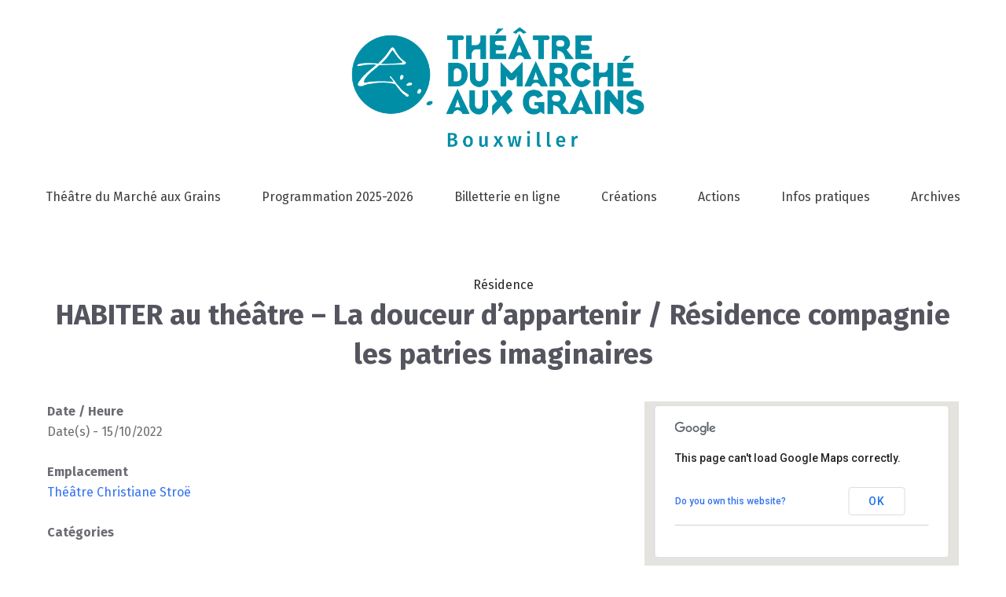

--- FILE ---
content_type: text/html; charset=UTF-8
request_url: http://theaboux.eu/evenements/habiter-au-theatre-la-douceur-dappartenir-residence-compagnie-les-patries-imaginaires-2022-10-15/?id=1842248752&ajaxCalendar=1&mo=1&yr=2024
body_size: 23585
content:
<!DOCTYPE html>
<html lang="fr-FR">
<head>
    <meta charset="UTF-8">
    <meta name="viewport" content="width=device-width, initial-scale=1.0" />
    <title>HABITER au théâtre – La douceur d’appartenir / Résidence compagnie les patries imaginaires &#8211; Théâtre du Marché aux Grains</title>
<meta name='robots' content='max-image-preview:large' />
	<style>img:is([sizes="auto" i], [sizes^="auto," i]) { contain-intrinsic-size: 3000px 1500px }</style>
	<link rel='dns-prefetch' href='//static.addtoany.com' />
<link rel='dns-prefetch' href='//maxcdn.bootstrapcdn.com' />
<link rel='dns-prefetch' href='//fonts.googleapis.com' />
<link rel="alternate" type="application/rss+xml" title="Théâtre du Marché aux Grains &raquo; Flux" href="http://theaboux.eu/feed/" />
<link rel="alternate" type="application/rss+xml" title="Théâtre du Marché aux Grains &raquo; Flux des commentaires" href="http://theaboux.eu/comments/feed/" />
<script type="text/javascript">
/* <![CDATA[ */
window._wpemojiSettings = {"baseUrl":"https:\/\/s.w.org\/images\/core\/emoji\/16.0.1\/72x72\/","ext":".png","svgUrl":"https:\/\/s.w.org\/images\/core\/emoji\/16.0.1\/svg\/","svgExt":".svg","source":{"concatemoji":"http:\/\/theaboux.eu\/wp-includes\/js\/wp-emoji-release.min.js?ver=6.8.3"}};
/*! This file is auto-generated */
!function(s,n){var o,i,e;function c(e){try{var t={supportTests:e,timestamp:(new Date).valueOf()};sessionStorage.setItem(o,JSON.stringify(t))}catch(e){}}function p(e,t,n){e.clearRect(0,0,e.canvas.width,e.canvas.height),e.fillText(t,0,0);var t=new Uint32Array(e.getImageData(0,0,e.canvas.width,e.canvas.height).data),a=(e.clearRect(0,0,e.canvas.width,e.canvas.height),e.fillText(n,0,0),new Uint32Array(e.getImageData(0,0,e.canvas.width,e.canvas.height).data));return t.every(function(e,t){return e===a[t]})}function u(e,t){e.clearRect(0,0,e.canvas.width,e.canvas.height),e.fillText(t,0,0);for(var n=e.getImageData(16,16,1,1),a=0;a<n.data.length;a++)if(0!==n.data[a])return!1;return!0}function f(e,t,n,a){switch(t){case"flag":return n(e,"\ud83c\udff3\ufe0f\u200d\u26a7\ufe0f","\ud83c\udff3\ufe0f\u200b\u26a7\ufe0f")?!1:!n(e,"\ud83c\udde8\ud83c\uddf6","\ud83c\udde8\u200b\ud83c\uddf6")&&!n(e,"\ud83c\udff4\udb40\udc67\udb40\udc62\udb40\udc65\udb40\udc6e\udb40\udc67\udb40\udc7f","\ud83c\udff4\u200b\udb40\udc67\u200b\udb40\udc62\u200b\udb40\udc65\u200b\udb40\udc6e\u200b\udb40\udc67\u200b\udb40\udc7f");case"emoji":return!a(e,"\ud83e\udedf")}return!1}function g(e,t,n,a){var r="undefined"!=typeof WorkerGlobalScope&&self instanceof WorkerGlobalScope?new OffscreenCanvas(300,150):s.createElement("canvas"),o=r.getContext("2d",{willReadFrequently:!0}),i=(o.textBaseline="top",o.font="600 32px Arial",{});return e.forEach(function(e){i[e]=t(o,e,n,a)}),i}function t(e){var t=s.createElement("script");t.src=e,t.defer=!0,s.head.appendChild(t)}"undefined"!=typeof Promise&&(o="wpEmojiSettingsSupports",i=["flag","emoji"],n.supports={everything:!0,everythingExceptFlag:!0},e=new Promise(function(e){s.addEventListener("DOMContentLoaded",e,{once:!0})}),new Promise(function(t){var n=function(){try{var e=JSON.parse(sessionStorage.getItem(o));if("object"==typeof e&&"number"==typeof e.timestamp&&(new Date).valueOf()<e.timestamp+604800&&"object"==typeof e.supportTests)return e.supportTests}catch(e){}return null}();if(!n){if("undefined"!=typeof Worker&&"undefined"!=typeof OffscreenCanvas&&"undefined"!=typeof URL&&URL.createObjectURL&&"undefined"!=typeof Blob)try{var e="postMessage("+g.toString()+"("+[JSON.stringify(i),f.toString(),p.toString(),u.toString()].join(",")+"));",a=new Blob([e],{type:"text/javascript"}),r=new Worker(URL.createObjectURL(a),{name:"wpTestEmojiSupports"});return void(r.onmessage=function(e){c(n=e.data),r.terminate(),t(n)})}catch(e){}c(n=g(i,f,p,u))}t(n)}).then(function(e){for(var t in e)n.supports[t]=e[t],n.supports.everything=n.supports.everything&&n.supports[t],"flag"!==t&&(n.supports.everythingExceptFlag=n.supports.everythingExceptFlag&&n.supports[t]);n.supports.everythingExceptFlag=n.supports.everythingExceptFlag&&!n.supports.flag,n.DOMReady=!1,n.readyCallback=function(){n.DOMReady=!0}}).then(function(){return e}).then(function(){var e;n.supports.everything||(n.readyCallback(),(e=n.source||{}).concatemoji?t(e.concatemoji):e.wpemoji&&e.twemoji&&(t(e.twemoji),t(e.wpemoji)))}))}((window,document),window._wpemojiSettings);
/* ]]> */
</script>
<link rel='stylesheet' id='events-manager-css' href='http://theaboux.eu/wp-content/plugins/events-manager/includes/css/events-manager.min.css?ver=7.2.2.1' type='text/css' media='all' />
<style id='events-manager-inline-css' type='text/css'>
body .em { --font-family : inherit; --font-weight : inherit; --font-size : 1em; --line-height : inherit; }
body .em { --font-family : inherit; --font-weight : inherit; --font-size : 1em; --line-height : inherit; }
</style>
<link rel='stylesheet' id='font-awesome-css' href='//maxcdn.bootstrapcdn.com/font-awesome/4.4.0/css/font-awesome.min.css?ver=6.8.3' type='text/css' media='all' />
<link rel='stylesheet' id='ot-widget-style-css' href='http://theaboux.eu/wp-content/plugins/orange-themes-custom-widgets/css/style-plugins.css?ver=6.8.3' type='text/css' media='all' />
<link rel='stylesheet' id='parent-style-css' href='http://theaboux.eu/wp-content/themes/barletta/style.css?ver=6.8.3' type='text/css' media='all' />
<link rel='stylesheet' id='google-fonts-css' href='//fonts.googleapis.com/css?family=Raleway%3A400%2C600%2C400italic%7CLora%3A700%7CRoboto%3A400%7CPlayfair+Display%3A700&#038;subset=latin%2Clatin-ext&#038;ver=6.8.3' type='text/css' media='all' />
<link rel='stylesheet' id='bootstrap-css' href='http://theaboux.eu/wp-content/themes/barletta/css/bootstrap.min.css?ver=6.8.3' type='text/css' media='all' />
<link rel='stylesheet' id='barletta-style-css' href='http://theaboux.eu/wp-content/themes/theaboux/style.css?ver=6.8.3' type='text/css' media='all' />
<link rel='stylesheet' id='wpzoom-social-icons-socicon-css' href='http://theaboux.eu/wp-content/plugins/social-icons-widget-by-wpzoom/assets/css/wpzoom-socicon.css?ver=1747149062' type='text/css' media='all' />
<link rel='stylesheet' id='wpzoom-social-icons-genericons-css' href='http://theaboux.eu/wp-content/plugins/social-icons-widget-by-wpzoom/assets/css/genericons.css?ver=1747149062' type='text/css' media='all' />
<link rel='stylesheet' id='wpzoom-social-icons-academicons-css' href='http://theaboux.eu/wp-content/plugins/social-icons-widget-by-wpzoom/assets/css/academicons.min.css?ver=1747149062' type='text/css' media='all' />
<link rel='stylesheet' id='wpzoom-social-icons-font-awesome-3-css' href='http://theaboux.eu/wp-content/plugins/social-icons-widget-by-wpzoom/assets/css/font-awesome-3.min.css?ver=1747149062' type='text/css' media='all' />
<link rel='stylesheet' id='dashicons-css' href='http://theaboux.eu/wp-includes/css/dashicons.min.css?ver=6.8.3' type='text/css' media='all' />
<link rel='stylesheet' id='wpzoom-social-icons-styles-css' href='http://theaboux.eu/wp-content/plugins/social-icons-widget-by-wpzoom/assets/css/wpzoom-social-icons-styles.css?ver=1747149062' type='text/css' media='all' />
<link rel='stylesheet' id='addtoany-css' href='http://theaboux.eu/wp-content/plugins/add-to-any/addtoany.min.css?ver=1.16' type='text/css' media='all' />
<link rel='stylesheet' id='vcv:assets:front:style-css' href='http://theaboux.eu/wp-content/plugins/visualcomposer/public/dist/front.bundle.css?ver=45.15.0' type='text/css' media='all' />
<link rel='stylesheet' id='vcv:assets:source:styles:assetslibraryimagefilterdistimagefilterbundlecss-css' href='http://theaboux.eu/wp-content/plugins/visualcomposer/public/sources/assetsLibrary/imageFilter/dist/imageFilter.bundle.css?ver=45.15.0-27763' type='text/css' media='all' />
<link rel='stylesheet' id='vcv:assets:source:styles:assetslibrarystickyelementdiststickyelementbundlecss-css' href='http://theaboux.eu/wp-content/plugins/visualcomposer/public/sources/assetsLibrary/stickyElement/dist/stickyElement.bundle.css?ver=45.15.0-27763' type='text/css' media='all' />
<style id='vcv:assets:front:style:27763-inline-css' type='text/css'>
.vce{margin-bottom:30px}.vce-row-container{width:100%}.vce-row{display:-ms-flexbox;display:flex;-ms-flex-direction:column;flex-direction:column;margin-left:0;position:relative;transition:box-shadow .2s}.vce-row,.vce-row-content>.vce-col:last-child{margin-right:0}.vce-row-full-height{min-height:100vh}.vce-row-content{-ms-flex-pack:start;-ms-flex-line-pack:start;-ms-flex-align:start;align-content:flex-start;align-items:flex-start;display:-ms-flexbox;display:flex;-ms-flex:1 1 auto;flex:1 1 auto;-ms-flex-direction:row;flex-direction:row;-ms-flex-wrap:wrap;flex-wrap:wrap;justify-content:flex-start;min-height:1em;position:relative}.vce-row-wrap--reverse>.vce-row-content{-ms-flex-line-pack:end;-ms-flex-align:end;align-content:flex-end;align-items:flex-end;-ms-flex-wrap:wrap-reverse;flex-wrap:wrap-reverse}.vce-row-columns--top>.vce-row-content{-ms-flex-line-pack:start;align-content:flex-start}.vce-row-columns--top.vce-row-wrap--reverse>.vce-row-content{-ms-flex-line-pack:end;align-content:flex-end}.vce-row-columns--middle>.vce-row-content{-ms-flex-line-pack:center;align-content:center}.vce-row-columns--bottom>.vce-row-content{-ms-flex-line-pack:end;align-content:flex-end}.vce-row-columns--bottom.vce-row-wrap--reverse>.vce-row-content{-ms-flex-line-pack:start;align-content:flex-start}.vce-row-columns--bottom>.vce-row-content:after,.vce-row-columns--middle>.vce-row-content:after,.vce-row-columns--top>.vce-row-content:after{content:"";display:block;height:0;overflow:hidden;visibility:hidden;width:100%}.vce-row-content--middle>.vce-row-content>.vce-col>.vce-col-inner{-ms-flex-pack:center;display:-ms-flexbox;display:flex;-ms-flex-direction:column;flex-direction:column;justify-content:center}.vce-row-content--bottom>.vce-row-content>.vce-col>.vce-col-inner{-ms-flex-pack:end;display:-ms-flexbox;display:flex;-ms-flex-direction:column;flex-direction:column;justify-content:flex-end}.vce-row-equal-height>.vce-row-content{-ms-flex-align:stretch;align-items:stretch}.vce-row-columns--stretch>.vce-row-content{-ms-flex-line-pack:stretch;-ms-flex-align:stretch;align-content:stretch;align-items:stretch}.vce-row[data-vce-full-width=true]{box-sizing:border-box;position:relative}.vce-row[data-vce-stretch-content=true]{padding-left:30px;padding-right:30px}.vce-row[data-vce-stretch-content=true].vce-row-no-paddings{padding-left:0;padding-right:0}.vce-row.vce-element--has-background{padding-left:30px;padding-right:30px;padding-top:30px}.vce-row.vce-element--has-background[data-vce-full-width=true]:not([data-vce-stretch-content=true]){padding-left:0;padding-right:0}.vce-row.vce-element--has-background.vce-row--has-col-background{padding-bottom:30px}.vce-row>.vce-row-content>.vce-col.vce-col--all-last{margin-right:0}.rtl .vce-row>.vce-row-content>.vce-col.vce-col--all-last,.rtl.vce-row>.vce-row-content>.vce-col.vce-col--all-last{margin-left:0}@media (min-width:0) and (max-width:543px){.vce-row.vce-element--xs--has-background{padding-left:30px;padding-right:30px;padding-top:30px}.vce-row.vce-element--xs--has-background[data-vce-full-width=true]:not([data-vce-stretch-content=true]){padding-left:0;padding-right:0}.vce-row.vce-element--has-background.vce-row--xs--has-col-background,.vce-row.vce-element--xs--has-background.vce-row--has-col-background,.vce-row.vce-element--xs--has-background.vce-row--xs--has-col-background{padding-bottom:30px}.vce-row>.vce-row-content>.vce-col.vce-col--xs-last{margin-right:0}.rtl .vce-row>.vce-row-content>.vce-col.vce-col--xs-last,.rtl.vce-row>.vce-row-content>.vce-col.vce-col--xs-last{margin-left:0}}@media (min-width:544px) and (max-width:767px){.vce-row.vce-element--sm--has-background{padding-left:30px;padding-right:30px;padding-top:30px}.vce-row.vce-element--sm--has-background[data-vce-full-width=true]:not([data-vce-stretch-content=true]){padding-left:0;padding-right:0}.vce-row.vce-element--has-background.vce-row--sm--has-col-background,.vce-row.vce-element--sm--has-background.vce-row--has-col-background,.vce-row.vce-element--sm--has-background.vce-row--sm--has-col-background{padding-bottom:30px}.vce-row>.vce-row-content>.vce-col.vce-col--sm-last{margin-right:0}.rtl .vce-row>.vce-row-content>.vce-col.vce-col--sm-last,.rtl.vce-row>.vce-row-content>.vce-col.vce-col--sm-last{margin-left:0}}@media (min-width:768px) and (max-width:991px){.vce-row.vce-element--md--has-background{padding-left:30px;padding-right:30px;padding-top:30px}.vce-row.vce-element--md--has-background[data-vce-full-width=true]:not([data-vce-stretch-content=true]){padding-left:0;padding-right:0}.vce-row.vce-element--has-background.vce-row--md--has-col-background,.vce-row.vce-element--md--has-background.vce-row--has-col-background,.vce-row.vce-element--md--has-background.vce-row--md--has-col-background{padding-bottom:30px}.vce-row>.vce-row-content>.vce-col.vce-col--md-last{margin-right:0}.rtl .vce-row>.vce-row-content>.vce-col.vce-col--md-last,.rtl.vce-row>.vce-row-content>.vce-col.vce-col--md-last{margin-left:0}}@media (min-width:992px) and (max-width:1199px){.vce-row.vce-element--lg--has-background{padding-left:30px;padding-right:30px;padding-top:30px}.vce-row.vce-element--lg--has-background[data-vce-full-width=true]:not([data-vce-stretch-content=true]){padding-left:0;padding-right:0}.vce-row.vce-element--has-background.vce-row--lg--has-col-background,.vce-row.vce-element--lg--has-background.vce-row--has-col-background,.vce-row.vce-element--lg--has-background.vce-row--lg--has-col-background{padding-bottom:30px}.vce-row>.vce-row-content>.vce-col.vce-col--lg-last{margin-right:0}.rtl .vce-row>.vce-row-content>.vce-col.vce-col--lg-last,.rtl.vce-row>.vce-row-content>.vce-col.vce-col--lg-last{margin-left:0}}@media (min-width:1200px){.vce-row.vce-element--xl--has-background{padding-left:30px;padding-right:30px;padding-top:30px}.vce-row.vce-element--xl--has-background[data-vce-full-width=true]:not([data-vce-stretch-content=true]){padding-left:0;padding-right:0}.vce-row.vce-element--has-background.vce-row--xl--has-col-background,.vce-row.vce-element--xl--has-background.vce-row--has-col-background,.vce-row.vce-element--xl--has-background.vce-row--xl--has-col-background{padding-bottom:30px}.vce-row>.vce-row-content>.vce-col.vce-col--xl-last{margin-right:0}.rtl .vce-row>.vce-row-content>.vce-col.vce-col--xl-last,.rtl.vce-row>.vce-row-content>.vce-col.vce-col--xl-last{margin-left:0}}.vce-col{box-sizing:border-box;display:-ms-flexbox;display:flex;-ms-flex:0 0 100%;flex:0 0 100%;max-width:100%;min-width:1em;position:relative}.vce-col--auto{-ms-flex-preferred-size:auto;-ms-flex:1;flex:1;flex-basis:auto}.vce-col-content,.vce-col-inner{overflow-wrap:break-word;position:relative;transition:box-shadow .2s}.vce-col-inner{width:100%}.vce-col-direction--rtl{direction:rtl}.vce-element--has-background>.vce-col-inner>.vce-col-content{padding-left:30px;padding-right:30px;padding-top:30px}.vce-col.vce-col--all-hide{display:none}@media (min-width:0),print{.vce-col--xs-auto{-ms-flex:1 1 0;flex:1 1 0;width:auto}.vce-col--xs-1{-ms-flex:0 0 100%;flex:0 0 100%;max-width:100%}.vce-col.vce-col--xs-visible{display:-ms-flexbox;display:flex}.vce-col.vce-col--xs-hide{display:none}}.vce-row-container>.vce-row>.vce-row-content>.vce-col>.vce-col-inner{padding:0}@media (min-width:544px),print{.vce-col--sm-auto{-ms-flex:1 1 0;flex:1 1 0;width:auto}.vce-col--sm-1{-ms-flex:0 0 100%;flex:0 0 100%;max-width:100%}.vce-col.vce-col--sm-visible{display:-ms-flexbox;display:flex}.vce-col.vce-col--sm-hide{display:none}}@media (min-width:768px),print{.vce-col--md-auto{-ms-flex:1 1 0;flex:1 1 0;width:auto}.vce-col--md-1{-ms-flex:0 0 100%;flex:0 0 100%;max-width:100%}.vce-col.vce-col--md-visible{display:-ms-flexbox;display:flex}.vce-col.vce-col--md-hide{display:none}}@media print,screen and (min-width:992px){.vce-col--lg-auto{-ms-flex:1 1 0;flex:1 1 0;width:1px}.vce-col--lg-1{-ms-flex:0 0 100%;flex:0 0 100%;max-width:100%}.vce-col.vce-col--lg-visible{display:-ms-flexbox;display:flex}.vce-col.vce-col--lg-hide{display:none}}@media (min-width:1200px),print{.vce-col--xl-auto{-ms-flex:1 1 0;flex:1 1 0;width:auto}.vce-col--xl-1{-ms-flex:0 0 100%;flex:0 0 100%;max-width:100%}.vce-col.vce-col--xl-visible{display:-ms-flexbox;display:flex}.vce-col.vce-col--xl-hide{display:none}}@media (min-width:0) and (max-width:543px){.vce-element--xs--has-background>.vce-col-inner>.vce-col-content{padding-left:30px;padding-right:30px;padding-top:30px}}@media (min-width:544px) and (max-width:767px){.vce-element--sm--has-background>.vce-col-inner>.vce-col-content{padding-left:30px;padding-right:30px;padding-top:30px}}@media (min-width:768px) and (max-width:991px){.vce-element--md--has-background>.vce-col-inner>.vce-col-content{padding-left:30px;padding-right:30px;padding-top:30px}}@media (min-width:992px) and (max-width:1199px){.vce-element--lg--has-background>.vce-col-inner>.vce-col-content{padding-left:30px;padding-right:30px;padding-top:30px}}@media (min-width:1200px){.vce-element--xl--has-background>.vce-col-inner>.vce-col-content{padding-left:30px;padding-right:30px;padding-top:30px}}a.vce-single-image-inner{color:transparent}a.vce-single-image-inner,a.vce-single-image-inner:focus,a.vce-single-image-inner:hover{border-bottom:0;box-shadow:none;text-decoration:none}.vce-single-image-inner{line-height:1;position:relative}.vce-single-image-inner,.vce-single-image-wrapper{display:inline-block;max-width:100%;vertical-align:top}.vce-single-image-wrapper{overflow:hidden}.vce-single-image-wrapper img{max-width:100%;vertical-align:top}.vce-single-image--border-rounded{border-radius:5px;overflow:hidden}.vce-single-image--border-round{border-radius:50%;overflow:hidden}.vce-single-image--align-center{text-align:center}.vce-single-image--align-right{text-align:right}.vce-single-image--align-left{text-align:left}.vce-single-image-wrapper figure{margin:0}.vce-single-image-wrapper figcaption{font-style:italic;margin-top:10px}.vce-single-image-wrapper figcaption[hidden]{display:none}.vce-single-image-inner.vce-single-image--absolute .vce-single-image:not([data-dynamic-natural-size=true]){height:100%;left:0;object-fit:cover;position:absolute;top:0;width:100%}.vce-single-image-container .vce-single-image-inner .vce-single-image{box-shadow:none}.vce-single-image-figure-inner{display:inline-block;max-width:100%}.vce-sandwich-menu{text-align:var(--alignment)}button.vce-sandwich-menu-close-button,button.vce-sandwich-menu-open-button{border:0;box-shadow:none;display:inline-block;line-height:normal;padding:0;position:relative;text-decoration:none;transition:background-color .2s ease-in-out;vertical-align:top}button.vce-sandwich-menu-close-button:hover,button.vce-sandwich-menu-close-button:not(:hover):not(:active),button.vce-sandwich-menu-open-button:not(:hover):not(:active){background:transparent}button.vce-sandwich-menu-close-button svg,button.vce-sandwich-menu-open-button svg{transition:fill .2s ease-in-out}button.vce-sandwich-menu-close-button:active,button.vce-sandwich-menu-close-button:focus,button.vce-sandwich-menu-close-button:hover,button.vce-sandwich-menu-open-button:active,button.vce-sandwich-menu-open-button:focus,button.vce-sandwich-menu-open-button:hover{box-shadow:none;outline:0;text-decoration:none}button.vce-sandwich-menu-close-button{position:absolute;right:30px;top:30px;z-index:1}.rtl button.vce-sandwich-menu-close-button,[dir=rlt] button.vce-sandwich-menu-close-button{left:30px;right:auto}.vce-sandwich-menu-close-button .vce-sandwich-menu-close-button-inner,.vce-sandwich-menu-open-button .vce-sandwich-menu-open-button-inner{display:inline-block;height:24px;position:relative;vertical-align:top;width:24px}.vce-sandwich-menu-close-button svg,.vce-sandwich-menu-open-button svg{bottom:0;left:0;margin:auto;position:absolute;right:0;top:0}.vce-sandwich-menu-shape--square button.vce-sandwich-menu-open-button{padding:18px}.vce-sandwich-menu-shape--rounded button.vce-sandwich-menu-open-button{border-radius:5px;padding:18px}.vce-sandwich-menu-shape--round button.vce-sandwich-menu-open-button{border-radius:50%;padding:18px}.vce-sandwich-menu-container{-ms-flex-pack:center;-ms-flex-align:center;word-wrap:break-word;-webkit-font-smoothing:antialiased;-webkit-align-items:center;align-items:center;bottom:0;display:-webkit-flex;display:-ms-flexbox;display:flex;-webkit-flex-direction:column;-ms-flex-direction:column;flex-direction:column;-webkit-justify-content:center;justify-content:center;left:0;opacity:0;overflow:hidden;position:fixed;right:0;top:0;transition:opacity .2s ease-in-out;visibility:hidden;z-index:-999}.vce-sandwich-menu-container[data-vcv-sandwich-menu-visible]{opacity:1;visibility:visible;z-index:9998}.vce-sandwich-menu-scroll-container{height:100%;max-width:100%;overflow:auto;width:100%}.vce-sandwich-menu-inner,.vce-sandwich-menu-scroll-container{display:-webkit-flex;display:-ms-flexbox;display:flex;-webkit-flex-direction:column;-ms-flex-direction:column;flex-direction:column}.vce-sandwich-menu-inner{-ms-flex-pack:center;-ms-flex-negative:0;-ms-flex-positive:1;background-size:cover;box-sizing:border-box;-webkit-flex-grow:1;flex-grow:1;-webkit-flex-shrink:0;flex-shrink:0;font-size:22px;-webkit-justify-content:center;justify-content:center;line-height:2;margin:20px;min-height:calc(100% - 40px);overflow:hidden;padding:15px 0;position:relative;text-align:center}.vce-sandwich-menu-inner nav ul{list-style-type:none;margin:0;padding:0}.vce-sandwich-menu-inner nav li.menu-item{font-size:1em;line-height:2;list-style-type:none;margin:0;padding:0}.vce-sandwich-menu-inner nav>ul>.menu-item{font-weight:700 !important}.vce-sandwich-menu-inner nav>ul>.menu-item-has-children>.sub-menu>.menu-item{font-size:.8em;line-height:2}.vce-sandwich-menu-inner nav>ul>.menu-item-has-children>.sub-menu>.menu-item>.sub-menu>.menu-item{font-size:.75em;line-height:2}.vce-sandwich-menu-inner nav .menu-item-has-children>ul{margin:12px 0}.vce-sandwich-menu-inner nav li.menu-item:after,.vce-sandwich-menu-inner nav li.menu-item:before{display:none}.vce-sandwich-menu-inner nav li.menu-item a,.vce-sandwich-menu-inner nav li.menu-item a:hover{border-bottom:0;box-shadow:none}.vce-sandwich-menu-wrapper .vce-sandwich-menu-container button.vce-sandwich-menu-close-button svg{fill:var(--closeIconColor)}.vce-sandwich-menu-wrapper .vce-sandwich-menu .vce-sandwich-menu-container button.vce-sandwich-menu-close-button:hover svg{fill:var(--closeIconHoverColor)}.vce-sandwich-menu-wrapper .vce-sandwich-menu-close-button svg,.vce-sandwich-menu-wrapper .vce-sandwich-menu-open-button svg{fill:var(--iconColor)}.vce-sandwich-menu-wrapper button.vce-sandwich-menu-close-button:hover svg,.vce-sandwich-menu-wrapper button.vce-sandwich-menu-open-button:hover svg{fill:var(--iconHoverColor)}.vce-sandwich-menu-wrapper .vce-sandwich-menu .vce-sandwich-menu-inner nav[class^=menu] ul.sub-menu>li.menu-item a,.vce-sandwich-menu-wrapper .vce-sandwich-menu .vce-sandwich-menu-inner nav[class^=menu] ul>li.menu-item a{color:var(--linkColor)}.vce-sandwich-menu-wrapper .vce-sandwich-menu .vce-sandwich-menu-inner nav[class^=menu] ul>li.menu-item a:hover,.vce-sandwich-menu-wrapper .vce-sandwich-menu .vce-sandwich-menu-inner nav[class^=menu] ul>li.menu-item.current-menu-item>a{color:var(--linkHoverColor)}.vce-sandwich-menu-wrapper .vce-sandwich-menu-container{background-color:var(--overlayBackground)}.vce-sandwich-menu-wrapper button.vce-sandwich-menu-open-button:not(:hover):not(:active){background-color:var(--shapeColor)}.vce-sandwich-menu-wrapper button.vce-sandwich-menu-open-button:hover{background-color:var(--shapeHoverColor)} .vce-basic-menu-container .vce-basic-menu nav>ul>li:before{background-color:transparent;border-radius:0;bottom:10px;content:"";height:3px;left:26px;margin:0;position:absolute;top:auto;width:calc(100% - 52px)}.vce-basic-menu-container .vce-basic-menu nav>ul.menu>li.menu-item>a{width:auto}.vce-basic-menu-container .vce-basic-menu ul{display:-webkit-flex;display:-ms-flexbox;display:flex;-webkit-flex-wrap:wrap;-ms-flex-wrap:wrap;flex-wrap:wrap;margin:0;padding:0}.vce-basic-menu-container .vce-basic-menu ul .menu-item{list-style:none;margin:0;padding:0;position:relative}.vce-basic-menu-container .vce-basic-menu ul .menu-item:not(:hover)>.sub-menu,.vce-basic-menu-container .vce-basic-menu ul .menu-item:not(:hover)>.sub-menu a{margin:0!important;padding:0!important}.vce-basic-menu-container .vce-basic-menu ul .menu-item:hover>.sub-menu{max-width:10000px;top:100%;transition-delay:0s;visibility:visible}.vce-basic-menu-container .vce-basic-menu ul .menu-item:hover>.sub-menu>li>a{padding:16px 26px;transition-delay:0s;width:16em}.vce-basic-menu-container .vce-basic-menu ul .menu-item>.sub-menu>li>a{overflow:hidden;padding:0;transition:padding 0s ease .25s,width 0s ease .25s,color .2s ease-in-out;width:0}.vce-basic-menu-container .vce-basic-menu ul .menu-item>.sub-menu>li>a:hover{overflow:visible}.vce-basic-menu-container .vce-basic-menu ul .menu-item a{border:none;box-shadow:none;display:inline-block;font-size:1em;line-height:1;padding:16px 26px;position:relative;text-decoration:none;text-transform:uppercase;transition:color .2s ease-in-out}.vce-basic-menu-container .vce-basic-menu ul .sub-menu{border-style:solid;border-width:1px;left:26px;margin:0;max-width:0;padding:0;position:absolute;top:-1000%;transition:all 0s ease .25s;visibility:hidden;z-index:99999}.vce-basic-menu-container .vce-basic-menu ul .sub-menu a{display:block;font-size:.75em}.vce-basic-menu-container .vce-basic-menu ul .sub-menu a:before{background:transparent;border:1px solid transparent;bottom:-1px;content:"";left:-1px;opacity:0;position:absolute;right:-1px;top:-1px;transition:opacity .2s ease-in-out}.vce-basic-menu-container .vce-basic-menu ul .sub-menu .menu-item:before{display:none}.vce-basic-menu-container .vce-basic-menu ul .sub-menu .menu-item a{padding:16px 18px}.vce-basic-menu-container .vce-basic-menu ul .sub-menu .sub-menu{left:100%;top:-1px}.vce-basic-menu-container .vce-basic-menu .vce-basic-menu-wrapper.vce-basic-menu--alignment-left .menu{-ms-flex-pack:start;-webkit-justify-content:flex-start;justify-content:flex-start}.vce-basic-menu-container .vce-basic-menu .vce-basic-menu-wrapper.vce-basic-menu--alignment-center .menu{-ms-flex-pack:center;-webkit-justify-content:center;justify-content:center}.vce-basic-menu-container .vce-basic-menu .vce-basic-menu-wrapper.vce-basic-menu--alignment-right .menu{-ms-flex-pack:end;-webkit-justify-content:flex-end;justify-content:flex-end}.vce-basic-menu--style-sub-menu-separator .vce-basic-menu ul .sub-menu a{border-bottom-style:solid;border-bottom-width:1px}.vce-basic-menu--style-sub-menu-separator .vce-basic-menu ul .sub-menu .menu-item:last-child a{border-bottom:none}.vce-basic-menu-sandwich-container .vce-sandwich-menu-wrapper{margin:0}[data-vce-basic-menu-to-sandwich="1"] .vce-basic-menu,[data-vce-basic-menu-to-sandwich=true] .vce-basic-menu{opacity:0}[data-vcv-basic-menu-collapsed=true] .vce-basic-menu{height:0;margin:0;opacity:0;pointer-events:none;position:absolute;visibility:hidden}[data-vcv-basic-menu-collapsed=true] .vce-basic-menu-sandwich-container{display:block;opacity:1}[data-vcv-basic-menu-collapsed=false] .vce-basic-menu{height:auto;opacity:1;pointer-events:auto;position:relative;visibility:visible}[data-vcv-basic-menu-collapsed=false] .vce-basic-menu-sandwich-container{display:none}[data-vcv-basic-menu-loading=true] .vce-basic-menu,[data-vcv-basic-menu-loading=true] .vce-basic-menu-sandwich-container,[data-vcv-basic-menu-loading=true] .vce-basic-menu-wrapper,[data-vcv-basic-menu-loading=true] .vce-sandwich-menu-wrapper{opacity:0}.vce-basic-menu-container iframe.vce-basic-menu-resize-helper{border:0;margin:0;max-width:unset;padding:0}.vce-row--col-gap-30>.vce-row-content>.vce-col{margin-right:30px}.vce-row--col-gap-30>.vce-row-content>.vce-column-resizer .vce-column-resizer-handler{width:30px}.rtl .vce-row--col-gap-30>.vce-row-content>.vce-col,.rtl.vce-row--col-gap-30>.vce-row-content>.vce-col{margin-left:30px;margin-right:0}.vce-basic-menu--style-text--color-3E3D3D .vce-basic-menu nav>ul>li>a{color:#3e3d3d !important}.vce-basic-menu--style-text--color-3E3D3D .vce-basic-menu nav>ul>li>a:hover{color:#5b5a5a !important} .vce-basic-menu-inner.vce-basic-menu--style-text--hover-color-b-0-142-166 .vce-basic-menu nav>ul>li>a:hover{color:#008ea6 !important} .vce-basic-menu--style-underline--color-4A90E2 .vce-basic-menu nav>ul>li:hover:before{background-color:#4a90e2} .vce-basic-menu--style-sub-menu-text--color-b-0-0-0 .vce-basic-menu .sub-menu a{color:#000 !important}.vce-basic-menu--style-sub-menu-text--color-b-0-0-0 .vce-basic-menu .sub-menu a:hover{color:#262626 !important} .vce-basic-menu-inner.vce-basic-menu--style-sub-menu-text--hover-color-b-172-201-14 .vce-basic-menu .sub-menu a:hover{color:#acc90e !important} .vce-basic-menu--style-sub-menu-background--color-b-255-255-255 .vce-basic-menu .sub-menu{background-color:#fff} .vce-basic-menu--style-sub-menu-background--hover-color-4A90E2 .vce-basic-menu .sub-menu a:hover{background:#4a90e2}.vce-basic-menu--style-sub-menu-background--hover-color-4A90E2 .vce-basic-menu .sub-menu a:hover:before{border-color:#4a90e2;opacity:1} .vce-basic-menu--style-sub-menu-outline--color-ba-0-0-0-0 .vce-basic-menu .sub-menu,.vce-basic-menu--style-sub-menu-outline--color-ba-0-0-0-0 .vce-basic-menu ul .menu-item .sub-menu a{border-color:transparent}@media all,print{.vce-row--col-gap-30[data-vce-do-apply*=a0f135a5]>.vce-row-content>.vce-col--xs-33p{-webkit-flex:0;flex:0;-webkit-flex-basis:calc(33% - 20.1px);flex-basis:calc(33% - 20.1px);max-width:calc(33% - 20.1px)}} @media all,print{.vce-row--col-gap-30[data-vce-do-apply*=a0f135a5]>.vce-row-content>.vce-col--xs-34p{-webkit-flex:0;flex:0;-webkit-flex-basis:calc(34% - 19.8px);flex-basis:calc(34% - 19.8px);max-width:calc(34% - 19.8px)}} @media{#el-a0f135a5 [data-vce-do-apply*=all][data-vce-do-apply*=el-a0f135a5],#el-a0f135a5 [data-vce-do-apply*=padding][data-vce-do-apply*=el-a0f135a5],#el-a0f135a5[data-vce-do-apply*=all][data-vce-do-apply*=el-a0f135a5],#el-a0f135a5[data-vce-do-apply*=padding][data-vce-do-apply*=el-a0f135a5]{padding-bottom:30px}} @media{#el-a0f135a5 [data-vce-do-apply*=all][data-vce-do-apply*=el-a0f135a5],#el-a0f135a5 [data-vce-do-apply*=background][data-vce-do-apply*=el-a0f135a5],#el-a0f135a5[data-vce-do-apply*=all][data-vce-do-apply*=el-a0f135a5],#el-a0f135a5[data-vce-do-apply*=background][data-vce-do-apply*=el-a0f135a5]{background-color:#fff}}@media{#el-4652da42 [data-vce-do-apply*=all][data-vce-do-apply*=el-4652da42],#el-4652da42 [data-vce-do-apply*=margin][data-vce-do-apply*=el-4652da42],#el-4652da42[data-vce-do-apply*=all][data-vce-do-apply*=el-4652da42],#el-4652da42[data-vce-do-apply*=margin][data-vce-do-apply*=el-4652da42]{margin-bottom:0}}@media all and (min-width:768px),print{.vce-row--col-gap-30[data-vce-do-apply*=fe972c11]>.vce-row-content>.vce-col--md-auto{-webkit-flex:1 1 0;flex:1 1 0;max-width:none;width:auto}}@media{#clone-el-423cd8f9 [data-vce-do-apply*=all][data-vce-do-apply*=el-423cd8f9],#clone-el-423cd8f9 [data-vce-do-apply*=backgroundColor][data-vce-do-apply*=el-423cd8f9],#clone-el-423cd8f9 [data-vce-do-apply*=background]:not([data-vce-do-apply*=backgroundImage])[data-vce-do-apply*=el-423cd8f9],#clone-el-423cd8f9[data-vce-do-apply*=all][data-vce-do-apply*=el-423cd8f9],#clone-el-423cd8f9[data-vce-do-apply*=backgroundColor][data-vce-do-apply*=el-423cd8f9],#clone-el-423cd8f9[data-vce-do-apply*=background]:not([data-vce-do-apply*=backgroundImage])[data-vce-do-apply*=el-423cd8f9],#el-423cd8f9 [data-vce-do-apply*=all][data-vce-do-apply*=el-423cd8f9],#el-423cd8f9 [data-vce-do-apply*=backgroundColor][data-vce-do-apply*=el-423cd8f9],#el-423cd8f9 [data-vce-do-apply*=background]:not([data-vce-do-apply*=backgroundImage])[data-vce-do-apply*=el-423cd8f9],#el-423cd8f9[data-vce-do-apply*=all][data-vce-do-apply*=el-423cd8f9],#el-423cd8f9[data-vce-do-apply*=backgroundColor][data-vce-do-apply*=el-423cd8f9],#el-423cd8f9[data-vce-do-apply*=background]:not([data-vce-do-apply*=backgroundImage])[data-vce-do-apply*=el-423cd8f9]{background-color:#fff}} 
</style>
<style id='vcv-fontManager:css-inline-css' type='text/css'>
.vcwb.vcwb-font-manager {--h1-line-height: 50px;--h1-font-family: Fira Sans;--h1-font-size: 36px;--h1-letter-spacing: 0px;--h1-primary-color: #55555F;--h1-link-color: #2828C6;--h1-link-hover-color: #23238e;--h1-margin-bottom: 15px;--h1-font-style: normal;--h1-font-weight: 700;--h1-text-transform: none;--h1-link-border-color: transparent;--h1-link-border-hover-color: #23238e;--h2-line-height: 42px;--h2-font-family: Montserrat;--h2-font-size: 28px;--h2-letter-spacing: 0px;--h2-primary-color: #55555F;--h2-link-color: #2828C6;--h2-link-hover-color: #23238e;--h2-margin-bottom: 13px;--h2-font-style: normal;--h2-font-weight: 700;--h2-text-transform: none;--h2-link-border-color: transparent;--h2-link-border-hover-color: #23238e;--h3-line-height: 36px;--h3-font-family: Montserrat;--h3-font-size: 24px;--h3-letter-spacing: 0px;--h3-primary-color: #55555F;--h3-link-color: #2828C6;--h3-link-hover-color: #23238e;--h3-margin-bottom: 13px;--h3-font-style: normal;--h3-font-weight: 700;--h3-text-transform: none;--h3-link-border-color: transparent;--h3-link-border-hover-color: #23238e;--h4-line-height: 30px;--h4-font-family: Montserrat;--h4-font-size: 20px;--h4-letter-spacing: 0px;--h4-primary-color: #55555F;--h4-link-color: #2828C6;--h4-link-hover-color: #23238e;--h4-margin-bottom: 10px;--h4-font-style: normal;--h4-font-weight: 700;--h4-text-transform: none;--h4-link-border-color: transparent;--h4-link-border-hover-color: #23238e;--h5-line-height: 26px;--h5-font-family: Montserrat;--h5-font-size: 18px;--h5-letter-spacing: 0px;--h5-primary-color: #55555F;--h5-link-color: #2828C6;--h5-link-hover-color: #23238e;--h5-margin-bottom: 8px;--h5-font-style: normal;--h5-font-weight: 700;--h5-text-transform: none;--h5-link-border-color: transparent;--h5-link-border-hover-color: #23238e;--h6-line-height: 22px;--h6-font-family: Montserrat;--h6-font-size: 16px;--h6-letter-spacing: 0px;--h6-primary-color: #55555F;--h6-link-color: #2828C6;--h6-link-hover-color: #23238e;--h6-margin-bottom: 6px;--h6-font-style: normal;--h6-font-weight: 700;--h6-text-transform: none;--h6-link-border-color: transparent;--h6-link-border-hover-color: #23238e;--p-line-height: 26px;--p-font-family: Fira Sans;--p-font-size: 16px;--p-letter-spacing: 0px;--p-primary-color: #6C6C72;--p-link-color: rgb(0, 142, 166);--p-link-hover-color: rgb(0, 142, 166);--p-margin-bottom: 15px;--p-font-style: normal;--p-font-weight: 400;--p-text-transform: none;--p-link-border-color: transparent;--p-link-border-hover-color: rgb(0, 142, 166);--blockquote-line-height: 26px;--blockquote-font-family: Montserrat;--blockquote-font-size: 18px;--blockquote-letter-spacing: 0px;--blockquote-primary-color: #55555F;--blockquote-link-color: #2828C6;--blockquote-link-hover-color: #23238e;--blockquote-margin-top: 20px;--blockquote-margin-bottom: 20px;--blockquote-font-style: italic;--blockquote-font-weight: 600;--blockquote-text-transform: none;--blockquote-link-border-color: transparent;--blockquote-link-border-hover-color: #23238e;--figcaption-line-height: 24px;--figcaption-font-family: Roboto;--figcaption-font-size: 14px;--figcaption-letter-spacing: 0.17px;--figcaption-primary-color: #777777;--figcaption-link-color: #2828C6;--figcaption-link-hover-color: #23238e;--figcaption-margin-top: 8px;--figcaption-margin-bottom: 16px;--figcaption-font-style: italic;--figcaption-font-weight: 500;--figcaption-text-transform: none;--figcaption-link-border-color: transparent;--figcaption-link-border-hover-color: #23238e;--bullet-width: 12px;--bullet-height: 2px;--bullet-radius: 0;--bullet-color: #557cbf;--bullet-padding-left: 0px;--bullet-space: 0px;--button-line-height: 22px;--button-font-family: Fira Sans;--button-font-size: 12px;--button-letter-spacing: 1px;--button-font-style: normal;--button-font-weight: 400;--button-text-transform: uppercase;--menu-font-family: Fira Sans;--menu-letter-spacing: 0px;--menu-font-style: normal;--menu-font-weight: 400;--submenu-font-family: Fira Sans Condensed;--submenu-letter-spacing: 0px;--submenu-font-style: normal;--submenu-font-weight: 400;}  h1,  .vcwb.vcwb-font-manager .h1,  .vcwb.vcwb-font-manager .h1.main-title,  .vcwb.vcwb-font-manager .h1.entry-title,  .vcwb.vcwb-font-manager .comments-area h1#reply-title,  .vcwb.vcwb-font-manager h1.comments-title,  .vcwb.vcwb-font-manager .entry-content h1,  .vcwb.vcwb-font-manager #header h1,  .vcwb.vcwb-font-manager #footer h1,  .vcwb.vcwb-font-manager #content h1,  .vcwb.vcwb-font-manager h1.entry-title {line-height: var(--h1-line-height);  font-family: var(--h1-font-family);  font-weight: var(--h1-font-weight);  font-size: var(--h1-font-size);  letter-spacing: var(--h1-letter-spacing);  font-style: var(--h1-font-style);  text-transform: var(--h1-text-transform);color: var(--h1-primary-color);  margin-top: var(--h1-margin-top);  margin-bottom: var(--h1-margin-bottom);}  h1 a,  .vcwb.vcwb-font-manager .h1 a,  .vcwb.vcwb-font-manager #header h1 a,  .vcwb.vcwb-font-manager #footer h1 a,  .vcwb.vcwb-font-manager #content h1 a,  .vcwb.vcwb-font-manager .h1.main-title a,  .vcwb.vcwb-font-manager .h1.entry-title a,  .vcwb.vcwb-font-manager h1.comments-title a,  .vcwb.vcwb-font-manager .entry-content h1 a,  .vcwb.vcwb-font-manager h1.entry-title a {  text-decoration: none;  color: var(--h1-link-color);  border: none;  box-shadow: none;  transition: color .2s;  }  h1 a:hover,  h1 a:focus,  .vcwb.vcwb-font-manager .h1 a:hover,  .vcwb.vcwb-font-manager #header h1 a:hover,  .vcwb.vcwb-font-manager #header h1 a:focus,  .vcwb.vcwb-font-manager #footer h1 a:hover,  .vcwb.vcwb-font-manager #footer h1 a:focus,  .vcwb.vcwb-font-manager #content h1 a:hover,  .vcwb.vcwb-font-manager #content h1 a:focus,  .vcwb.vcwb-font-manager .h1 a:focus,  .vcwb.vcwb-font-manager .h1.main-title a:hover,  .vcwb.vcwb-font-manager .h1.main-title a:focus,  .vcwb.vcwb-font-manager .h1.entry-title a:hover,  .vcwb.vcwb-font-manager .h1.entry-title a:focus,  .vcwb.vcwb-font-manager h1.comments-title a:hover,  .vcwb.vcwb-font-manager h1.comments-title a:focus,  .vcwb.vcwb-font-manager .entry-content h1 a:hover,  .vcwb.vcwb-font-manager .entry-content h1 a:focus,  .vcwb.vcwb-font-manager h1.entry-title a:hover,  .vcwb.vcwb-font-manager h1.entry-title a:focus {  color: var(--h1-link-hover-color);  border-bottom: 1px solid var(--h1-link-border-hover-color);  }  h2,  .vcwb.vcwb-font-manager .h2,  .vcwb.vcwb-font-manager .entry-content h2,  .vcwb.vcwb-font-manager #header h2,  .vcwb.vcwb-font-manager #footer h2,  .vcwb.vcwb-font-manager #content h2,  .vcwb.vcwb-font-manager h2.reply-title,  .vcwb.vcwb-font-manager .comments-area h2#reply-title,  .vcwb.vcwb-font-manager h2.comments-title,  .vcwb.vcwb-font-manager h2.entry-title {line-height: var(--h2-line-height);  font-family: var(--h2-font-family);  font-weight: var(--h2-font-weight);  font-size: var(--h2-font-size);  letter-spacing: var(--h2-letter-spacing);  font-style: var(--h2-font-style);  text-transform: var(--h2-text-transform);color: var(--h2-primary-color);  margin-top: var(--h2-margin-top);  margin-bottom: var(--h2-margin-bottom);}  h2 a,  .vcwb.vcwb-font-manager .h2 a,  .vcwb.vcwb-font-manager .entry-content h2 a,  .vcwb.vcwb-font-manager #header h2 a,  .vcwb.vcwb-font-manager #footer h2 a,  .vcwb.vcwb-font-manager #content h2 a,  .vcwb.vcwb-font-manager h2.reply-title a,  .vcwb.vcwb-font-manager h2.comments-title a,  .vcwb.vcwb-font-manager h2.entry-title a {  text-decoration: none;  color: var(--h2-link-color);  border: none;  box-shadow: none;  transition: color .2s;  }  h2 a:hover,  h2 a:focus,  .vcwb.vcwb-font-manager .h2 a:hover,  .vcwb.vcwb-font-manager .h2 a:focus,  .vcwb.vcwb-font-manager .entry-content h2 a:hover,  .vcwb.vcwb-font-manager .entry-content h2 a:focus,  .vcwb.vcwb-font-manager #header h2 a:hover,  .vcwb.vcwb-font-manager #header h2 a:focus,  .vcwb.vcwb-font-manager #footer h2 a:hover,  .vcwb.vcwb-font-manager #footer h2 a:focus,  .vcwb.vcwb-font-manager #content h2 a:hover,  .vcwb.vcwb-font-manager #content h2 a:focus,  .vcwb.vcwb-font-manager h2.reply-title a:hover,  .vcwb.vcwb-font-manager h2.reply-title a:focus,  .vcwb.vcwb-font-manager h2.comments-title a:hover,  .vcwb.vcwb-font-manager h2.comments-title a:focus,  .vcwb.vcwb-font-manager h2.entry-title a:hover,  .vcwb.vcwb-font-manager h2.entry-title a:focus {  color: var(--h2-link-hover-color);  border-bottom: 1px solid var(--h2-link-border-hover-color);  }  h3,  .vcwb.vcwb-font-manager .h3,  .vcwb.vcwb-font-manager .entry-content h3,  .vcwb.vcwb-font-manager #header h3,  .vcwb.vcwb-font-manager #footer h3,  .vcwb.vcwb-font-manager #content h3,  .vcwb.vcwb-font-manager h3.reply-title,  .vcwb.vcwb-font-manager .comments-area h3#reply-title,  .vcwb.vcwb-font-manager h3.comments-title,  .vcwb.vcwb-font-manager h3.entry-title {line-height: var(--h3-line-height);  font-family: var(--h3-font-family);  font-weight: var(--h3-font-weight);  font-size: var(--h3-font-size);  letter-spacing: var(--h3-letter-spacing);  font-style: var(--h3-font-style);  text-transform: var(--h3-text-transform);color: var(--h3-primary-color);  margin-top: var(--h3-margin-top);  margin-bottom: var(--h3-margin-bottom);}  h3 a,  .vcwb.vcwb-font-manager .h3 a,  .vcwb.vcwb-font-manager .entry-content h3 a,  .vcwb.vcwb-font-manager #header h3 a,  .vcwb.vcwb-font-manager #footer h3 a,  .vcwb.vcwb-font-manager #content h3 a,  .vcwb.vcwb-font-manager h3.reply-title a,  .vcwb.vcwb-font-manager h3.comments-title a,  .vcwb.vcwb-font-manager h3.entry-title a {  text-decoration: none;  color: var(--h3-link-color);  border: none;  box-shadow: none;  transition: color .2s;  }  h3 a:hover,  h3 a:focus,  .vcwb.vcwb-font-manager .h3 a:hover,  .vcwb.vcwb-font-manager .h3 a:focus,  .vcwb.vcwb-font-manager .entry-content h3 a:hover,  .vcwb.vcwb-font-manager .entry-content h3 a:focus,  .vcwb.vcwb-font-manager #header h3 a:hover,  .vcwb.vcwb-font-manager #header h3 a:focus,  .vcwb.vcwb-font-manager #footer h3 a:hover,  .vcwb.vcwb-font-manager #footer h3 a:focus,  .vcwb.vcwb-font-manager #content h3 a:hover,  .vcwb.vcwb-font-manager #content h3 a:focus,  .vcwb.vcwb-font-manager h3.reply-title a:hover,  .vcwb.vcwb-font-manager h3.reply-title a:focus,  .vcwb.vcwb-font-manager h3.comments-title a:hover,  .vcwb.vcwb-font-manager h3.comments-title a:focus,  .vcwb.vcwb-font-manager h3.entry-title a:hover,  .vcwb.vcwb-font-manager h3.entry-title a:focus {  color: var(--h3-link-hover-color);  border-bottom: 1px solid var(--h3-link-border-hover-color);  }  h4,  .vcwb.vcwb-font-manager .h4,  .vcwb.vcwb-font-manager .entry-content h4,  .vcwb.vcwb-font-manager #header h4,  .vcwb.vcwb-font-manager #footer h4,  .vcwb.vcwb-font-manager #content h4,  .vcwb.vcwb-font-manager h4.reply-title,  .vcwb.vcwb-font-manager .comments-area h4#reply-title,  .vcwb.vcwb-font-manager h4.comments-title,  .vcwb.vcwb-font-manager h4.entry-title {line-height: var(--h4-line-height);  font-family: var(--h4-font-family);  font-weight: var(--h4-font-weight);  font-size: var(--h4-font-size);  letter-spacing: var(--h4-letter-spacing);  font-style: var(--h4-font-style);  text-transform: var(--h4-text-transform);color: var(--h4-primary-color);  margin-top: var(--h4-margin-top);  margin-bottom: var(--h4-margin-bottom);}  h4 a,  .vcwb.vcwb-font-manager .h4 a,  .vcwb.vcwb-font-manager .entry-content h4 a,  .vcwb.vcwb-font-manager #header h4 a,  .vcwb.vcwb-font-manager #footer h4 a,  .vcwb.vcwb-font-manager #content h4 a,  .vcwb.vcwb-font-manager h4.reply-title a,  .vcwb.vcwb-font-manager h4.comments-title a,  .vcwb.vcwb-font-manager h4.entry-title a {  text-decoration: none;  color: var(--h4-link-color);  border: none;  box-shadow: none;  transition: color .2s;  }  h4 a:hover,  h4 a:focus,  .vcwb.vcwb-font-manager .h4 a:hover,  .vcwb.vcwb-font-manager .h4 a:focus,  .vcwb.vcwb-font-manager .entry-content h4 a:hover,  .vcwb.vcwb-font-manager .entry-content h4 a:focus,  .vcwb.vcwb-font-manager #header h4 a:hover,  .vcwb.vcwb-font-manager #header h4 a:focus,  .vcwb.vcwb-font-manager #footer h4 a:hover,  .vcwb.vcwb-font-manager #footer h4 a:focus,  .vcwb.vcwb-font-manager #content h4 a:hover,  .vcwb.vcwb-font-manager #content h4 a:focus,  .vcwb.vcwb-font-manager h4.reply-title a:hover,  .vcwb.vcwb-font-manager h4.reply-title a:focus,  .vcwb.vcwb-font-manager h4.comments-title a:hover,  .vcwb.vcwb-font-manager h4.comments-title a:focus,  .vcwb.vcwb-font-manager h4.entry-title a:hover,  .vcwb.vcwb-font-manager h4.entry-title a:focus {  color: var(--h4-link-hover-color);  border-bottom: 1px solid var(--h4-link-border-hover-color);  }  h5,  .vcwb.vcwb-font-manager .h5,  .vcwb.vcwb-font-manager h5.reply-title,  .vcwb.vcwb-font-manager .comments-area h5#reply-title,  .vcwb.vcwb-font-manager #header h5,  .vcwb.vcwb-font-manager #footer h5,  .vcwb.vcwb-font-manager #content h5,  .vcwb.vcwb-font-manager h5.comments-title,  .vcwb.vcwb-font-manager .entry-content h5 {line-height: var(--h5-line-height);  font-family: var(--h5-font-family);  font-weight: var(--h5-font-weight);  font-size: var(--h5-font-size);  letter-spacing: var(--h5-letter-spacing);  font-style: var(--h5-font-style);  text-transform: var(--h5-text-transform);color: var(--h5-primary-color);  margin-top: var(--h5-margin-top);  margin-bottom: var(--h5-margin-bottom);}  h5 a,  .vcwb.vcwb-font-manager .h5 a,  .vcwb.vcwb-font-manager h5.reply-title a,  .vcwb.vcwb-font-manager #header h5 a,  .vcwb.vcwb-font-manager #footer h5 a,  .vcwb.vcwb-font-manager #content h5 a,  .vcwb.vcwb-font-manager h5.comments-title a,  .vcwb.vcwb-font-manager .entry-content h5 a {  text-decoration: none;  color: var(--h5-link-color);  border: none;  box-shadow: none;  transition: color .2s;  }  h5 a:hover,  h5 a:focus,  .vcwb.vcwb-font-manager .h5 a:hover,  .vcwb.vcwb-font-manager .h5 a:focus,  .vcwb.vcwb-font-manager h5.reply-title a:hover,  .vcwb.vcwb-font-manager h5.reply-title a:focus,  .vcwb.vcwb-font-manager #header h5 a:hover,  .vcwb.vcwb-font-manager #header h5 a:focus,  .vcwb.vcwb-font-manager #footer h5 a:hover,  .vcwb.vcwb-font-manager #footer h5 a:focus,  .vcwb.vcwb-font-manager #content h5 a:hover,  .vcwb.vcwb-font-manager #content h5 a:focus,  .vcwb.vcwb-font-manager h5.comments-title a:hover,  .vcwb.vcwb-font-manager h5.comments-title a:focus,  .vcwb.vcwb-font-manager .entry-content h5 a:hover,  .vcwb.vcwb-font-manager .entry-content h5 a:focus {  color: var(--h5-link-hover-color);  border-bottom: 1px solid var(--h5-link-border-hover-color);  }  h6,  .vcwb.vcwb-font-manager .h6,  .vcwb.vcwb-font-manager h6.reply-title,  .vcwb.vcwb-font-manager .comments-area h6#reply-title,  .vcwb.vcwb-font-manager #header h6,  .vcwb.vcwb-font-manager #footer h6,  .vcwb.vcwb-font-manager #content h6,  .vcwb.vcwb-font-manager h6.comments-title,  .vcwb.vcwb-font-manager .entry-content h6 {line-height: var(--h6-line-height);  font-family: var(--h6-font-family);  font-weight: var(--h6-font-weight);  font-size: var(--h6-font-size);  letter-spacing: var(--h6-letter-spacing);  font-style: var(--h6-font-style);  text-transform: var(--h6-text-transform);color: var(--h6-primary-color);  margin-top: var(--h6-margin-top);  margin-bottom: var(--h6-margin-bottom);}  h6 a,  .vcwb.vcwb-font-manager .h6 a,  .vcwb.vcwb-font-manager h6.reply-title a,  .vcwb.vcwb-font-manager #header h6 a,  .vcwb.vcwb-font-manager #footer h6 a,  .vcwb.vcwb-font-manager #content h6 a,  .vcwb.vcwb-font-manager h6.comments-title a,  .vcwb.vcwb-font-manager .entry-content h6 a {  text-decoration: none;  color: var(--h6-link-color);  border: none;  box-shadow: none;  transition: color .2s;  }  h6 a:hover,  h6 a:focus,  .vcwb.vcwb-font-manager .h6 a:hover,  .vcwb.vcwb-font-manager .h6 a:focus,  .vcwb.vcwb-font-manager h6.reply-title a:hover,  .vcwb.vcwb-font-manager h6.reply-title a:focus,  .vcwb.vcwb-font-manager #header h6 a:hover,  .vcwb.vcwb-font-manager #header h6 a:focus,  .vcwb.vcwb-font-manager #footer h6 a:hover,  .vcwb.vcwb-font-manager #footer h6 a:focus,  .vcwb.vcwb-font-manager #content h6 a:hover,  .vcwb.vcwb-font-manager #content h6 a:focus,  .vcwb.vcwb-font-manager h6.comments-title a:hover,  .vcwb.vcwb-font-manager h6.comments-title a:focus,  .vcwb.vcwb-font-manager .entry-content h6 a:hover,  .vcwb.vcwb-font-manager .entry-content h6 a:focus {  color: var(--h6-link-hover-color);  border-bottom: 1px solid var(--h6-link-border-hover-color);  }  body.vcwb.vcwb-font-manager,  body.vcwb.vcwb-font-manager .entry-content p {line-height: var(--p-line-height);  font-family: var(--p-font-family);  font-weight: var(--p-font-weight);  font-size: var(--p-font-size);  letter-spacing: var(--p-letter-spacing);  font-style: var(--p-font-style);  text-transform: var(--p-text-transform);color: var(--p-primary-color);}  ul, ol, p,  .vcwb.vcwb-font-manager .entry-content p,  .vcwb.vcwb-font-manager #header p,  .vcwb.vcwb-font-manager #footer p,  .vcwb.vcwb-font-manager #content p,  .vcwb.vcwb-font-manager .comment-content p {  margin-top: var(--p-margin-top);  margin-bottom: var(--p-margin-bottom);}  .vcwb-font-manager :not(li[class*="menu"], div[class*="brand"]) > a:not(.vce-single-image-inner, [class*="vce-post-grid"], [class*="button"], [class*="logo"], [class*="icon"]) {  text-decoration: none;  color: var(--p-link-color);  border: none;  box-shadow: none;  transition: color .2s;  }  .vcwb-font-manager :not(li[class*="menu"], div[class*="brand"]) > a:not(.vce-single-image-inner, [class*="vce-post-grid"], [class*="button"], [class*="logo"], [class*="icon"]):hover,  .vcwb-font-manager :not(li[class*="menu"], div[class*="brand"]) > a:not(.vce-single-image-inner, [class*="vce-post-grid"], [class*="button"], [class*="logo"], [class*="icon"]):focus {  color: var(--p-link-hover-color);  border-bottom: 1px solid var(--p-link-border-hover-color);  }  blockquote,  .vcwb.vcwb-font-manager blockquote,  .vcwb.vcwb-font-manager .entry-content blockquote,  .vcwb.vcwb-font-manager #header blockquote,  .vcwb.vcwb-font-manager #footer blockquote,  .vcwb.vcwb-font-manager #content blockquote,  .vcwb.vcwb-font-manager .entry-content blockquote p  {line-height: var(--blockquote-line-height);  font-family: var(--blockquote-font-family);  font-weight: var(--blockquote-font-weight);  font-size: var(--blockquote-font-size);  letter-spacing: var(--blockquote-letter-spacing);  font-style: var(--blockquote-font-style);  text-transform: var(--blockquote-text-transform);color: var(--blockquote-primary-color);  margin-top: var(--blockquote-margin-top);  margin-bottom: var(--blockquote-margin-bottom);}blockquote a, .vcwb.vcwb-font-manager .entry-content blockquote a {  text-decoration: none;  color: var(--blockquote-link-color);  border: none;  box-shadow: none;  transition: color .2s;  }  blockquote a:hover,  .vcwb.vcwb-font-manager blockquote a:hover,  blockquote a:focus,  .vcwb.vcwb-font-manager blockquote a:focus,  .vcwb.vcwb-font-manager .entry-content blockquote a:hover,  .vcwb.vcwb-font-manager .entry-content blockquote a:focus {  color: var(--blockquote-link-hover-color);  border-bottom: 1px solid var(--blockquote-link-border-hover-color);  }figcaption,  .vcwb.vcwb-font-manager .entry-content figcaption,  .vcwb.vcwb-font-manager #header figcaption,  .vcwb.vcwb-font-manager #footer figcaption,  .vcwb.vcwb-font-manager #content figcaption,  .vcwb.vcwb-font-manager .entry-content figcaption p  {line-height: var(--figcaption-line-height);  font-family: var(--figcaption-font-family);  font-weight: var(--figcaption-font-weight);  font-size: var(--figcaption-font-size);  letter-spacing: var(--figcaption-letter-spacing);  font-style: var(--figcaption-font-style);  text-transform: var(--figcaption-text-transform);color: var(--figcaption-primary-color);  margin-top: var(--figcaption-margin-top);  margin-bottom: var(--figcaption-margin-bottom);}figcaption a, .vcwb.vcwb-font-manager .entry-content figcaption a {  text-decoration: none;  color: var(--figcaption-link-color);  border: none;  box-shadow: none;  transition: color .2s;  }  figcaption a:hover,  figcaption a:focus,  .vcwb.vcwb-font-manager .entry-content figcaption a:hover,  .vcwb.vcwb-font-manager .entry-content figcaption a:focus {  color: var(--figcaption-link-hover-color);  border-bottom: 1px solid var(--figcaption-link-border-hover-color);  }  .vcwb.vcwb-font-manager [class*="vce-button"] button[class*="vce-button"],  .vcwb.vcwb-font-manager [class*="vce-button"] a[class*="vce-button"],  .vcwb.vcwb-font-manager .vce-basic-shadow-button,  .vcwb.vcwb-font-manager .vce-call-to-action-button,  .vcwb.vcwb-font-manager .vce-double-text-button,  .vcwb.vcwb-font-manager .vce-icon-button,  .vcwb.vcwb-font-manager .vce-separated-button {line-height: var(--button-line-height);  font-family: var(--button-font-family);  font-weight: var(--button-font-weight);  font-size: var(--button-font-size);  letter-spacing: var(--button-letter-spacing);  font-style: var(--button-font-style);  text-transform: var(--button-text-transform);}  .vcwb.vcwb-font-manager [class*="vce-button"] button[class*="vce-button"]:not(.vce),  .vcwb.vcwb-font-manager [class*="vce-button"] a[class*="vce-button"]:not(.vce) {  margin-top: var(--button-margin-top);  margin-bottom: var(--button-margin-bottom);}.vcwb.vcwb-font-manager ul.menu > li.menu-item > a,  .vcwb.vcwb-font-manager nav[class^="menu"] > ul > li.menu-item > a {line-height: var(--menu-line-height);  font-family: var(--menu-font-family);  font-weight: var(--menu-font-weight);  font-size: var(--menu-font-size);  letter-spacing: var(--menu-letter-spacing);  font-style: var(--menu-font-style);  text-transform: var(--menu-text-transform);color: var(--menu-primary-color);  margin-top: var(--menu-margin-top);  margin-bottom: var(--menu-margin-bottom);}.vcwb.vcwb-font-manager ul.sub-menu > li.menu-item > a,  .vcwb.vcwb-font-manager nav[class^="menu"] ul.sub-menu > li.menu-item > a {line-height: var(--submenu-line-height);  font-family: var(--submenu-font-family);  font-weight: var(--submenu-font-weight);  font-size: var(--submenu-font-size);  letter-spacing: var(--submenu-letter-spacing);  font-style: var(--submenu-font-style);  text-transform: var(--submenu-text-transform);color: var(--submenu-primary-color);  margin-top: var(--submenu-margin-top);  margin-bottom: var(--submenu-margin-bottom);} .vcwb.vcwb-font-manager blockquote {  position: relative;  border: none;  }/* gfonts */  .vce-google-fonts-heading-link, .vce-google-fonts-heading-link:hover, .vce-google-fonts-heading-link:focus, .vce-google-fonts-heading-link:visited {  border: none !important;  text-decoration: inherit !important;  color: inherit !important;  background: inherit !important;  font-family: inherit !important;  font-size: inherit !important;  font-weight: inherit !important;  font-style: inherit !important;  letter-spacing: inherit !important;  line-height: inherit !important;  cursor: pointer !important; }  .vcwb-font-manager ul:not([class]):not([id]) {  list-style: none; } .vcwb-font-manager ul:not([class]):not([id]) > li {  margin-bottom: 0;  position: relative;  list-style: none;  line-height: var(--p-line-height);  border: none;  padding-left: calc(15px + var(--bullet-padding-left) + var(--bullet-width)); } .vcwb-font-manager ul:not([class]):not([id]) > li:not(:last-child) {  margin-bottom: var(--bullet-space); } .vcwb-font-manager ul:not([class]):not([id]) > li:before {  content: '';  position: absolute;  top: calc((var(--p-line-height) / 2) - (var(--bullet-height) / 2));  left: calc(5px + var(--bullet-padding-left));  margin: auto;  width: var(--bullet-width);  height: var(--bullet-height);  background-color: var(--bullet-color);  border-radius: var(--bullet-radius); } .vcwb-font-manager .vce-woocommerce-wrapper ul > li{padding:0;line-height:initial;} .vcwb-font-manager .vce-woocommerce-wrapper ul > li:before {display:none}  
.vcwb.vcwb-font-manager {--h1-line-height: 50px;--h1-font-family: Fira Sans;--h1-font-size: 36px;--h1-letter-spacing: 0px;--h1-primary-color: #55555F;--h1-link-color: #2828C6;--h1-link-hover-color: #23238e;--h1-margin-bottom: 15px;--h1-font-style: normal;--h1-font-weight: 700;--h1-text-transform: none;--h1-link-border-color: transparent;--h1-link-border-hover-color: #23238e;--h2-line-height: 42px;--h2-font-family: Montserrat;--h2-font-size: 28px;--h2-letter-spacing: 0px;--h2-primary-color: #55555F;--h2-link-color: #2828C6;--h2-link-hover-color: #23238e;--h2-margin-bottom: 13px;--h2-font-style: normal;--h2-font-weight: 700;--h2-text-transform: none;--h2-link-border-color: transparent;--h2-link-border-hover-color: #23238e;--h3-line-height: 36px;--h3-font-family: Montserrat;--h3-font-size: 24px;--h3-letter-spacing: 0px;--h3-primary-color: #55555F;--h3-link-color: #2828C6;--h3-link-hover-color: #23238e;--h3-margin-bottom: 13px;--h3-font-style: normal;--h3-font-weight: 700;--h3-text-transform: none;--h3-link-border-color: transparent;--h3-link-border-hover-color: #23238e;--h4-line-height: 30px;--h4-font-family: Montserrat;--h4-font-size: 20px;--h4-letter-spacing: 0px;--h4-primary-color: #55555F;--h4-link-color: #2828C6;--h4-link-hover-color: #23238e;--h4-margin-bottom: 10px;--h4-font-style: normal;--h4-font-weight: 700;--h4-text-transform: none;--h4-link-border-color: transparent;--h4-link-border-hover-color: #23238e;--h5-line-height: 26px;--h5-font-family: Montserrat;--h5-font-size: 18px;--h5-letter-spacing: 0px;--h5-primary-color: #55555F;--h5-link-color: #2828C6;--h5-link-hover-color: #23238e;--h5-margin-bottom: 8px;--h5-font-style: normal;--h5-font-weight: 700;--h5-text-transform: none;--h5-link-border-color: transparent;--h5-link-border-hover-color: #23238e;--h6-line-height: 22px;--h6-font-family: Montserrat;--h6-font-size: 16px;--h6-letter-spacing: 0px;--h6-primary-color: #55555F;--h6-link-color: #2828C6;--h6-link-hover-color: #23238e;--h6-margin-bottom: 6px;--h6-font-style: normal;--h6-font-weight: 700;--h6-text-transform: none;--h6-link-border-color: transparent;--h6-link-border-hover-color: #23238e;--p-line-height: 26px;--p-font-family: Fira Sans;--p-font-size: 16px;--p-letter-spacing: 0px;--p-primary-color: #6C6C72;--p-link-color: rgb(0, 142, 166);--p-link-hover-color: rgb(0, 142, 166);--p-margin-bottom: 15px;--p-font-style: normal;--p-font-weight: 400;--p-text-transform: none;--p-link-border-color: transparent;--p-link-border-hover-color: rgb(0, 142, 166);--blockquote-line-height: 26px;--blockquote-font-family: Montserrat;--blockquote-font-size: 18px;--blockquote-letter-spacing: 0px;--blockquote-primary-color: #55555F;--blockquote-link-color: #2828C6;--blockquote-link-hover-color: #23238e;--blockquote-margin-top: 20px;--blockquote-margin-bottom: 20px;--blockquote-font-style: italic;--blockquote-font-weight: 600;--blockquote-text-transform: none;--blockquote-link-border-color: transparent;--blockquote-link-border-hover-color: #23238e;--figcaption-line-height: 24px;--figcaption-font-family: Roboto;--figcaption-font-size: 14px;--figcaption-letter-spacing: 0.17px;--figcaption-primary-color: #777777;--figcaption-link-color: #2828C6;--figcaption-link-hover-color: #23238e;--figcaption-margin-top: 8px;--figcaption-margin-bottom: 16px;--figcaption-font-style: italic;--figcaption-font-weight: 500;--figcaption-text-transform: none;--figcaption-link-border-color: transparent;--figcaption-link-border-hover-color: #23238e;--bullet-width: 12px;--bullet-height: 2px;--bullet-radius: 0;--bullet-color: #557cbf;--bullet-padding-left: 0px;--bullet-space: 0px;--button-line-height: 22px;--button-font-family: Fira Sans;--button-font-size: 12px;--button-letter-spacing: 1px;--button-font-style: normal;--button-font-weight: 400;--button-text-transform: uppercase;--menu-font-family: Fira Sans;--menu-letter-spacing: 0px;--menu-font-style: normal;--menu-font-weight: 400;--submenu-font-family: Fira Sans Condensed;--submenu-letter-spacing: 0px;--submenu-font-style: normal;--submenu-font-weight: 400;}  h1,  .vcwb.vcwb-font-manager .h1,  .vcwb.vcwb-font-manager .h1.main-title,  .vcwb.vcwb-font-manager .h1.entry-title,  .vcwb.vcwb-font-manager .comments-area h1#reply-title,  .vcwb.vcwb-font-manager h1.comments-title,  .vcwb.vcwb-font-manager .entry-content h1,  .vcwb.vcwb-font-manager #header h1,  .vcwb.vcwb-font-manager #footer h1,  .vcwb.vcwb-font-manager #content h1,  .vcwb.vcwb-font-manager h1.entry-title {line-height: var(--h1-line-height);  font-family: var(--h1-font-family);  font-weight: var(--h1-font-weight);  font-size: var(--h1-font-size);  letter-spacing: var(--h1-letter-spacing);  font-style: var(--h1-font-style);  text-transform: var(--h1-text-transform);color: var(--h1-primary-color);  margin-top: var(--h1-margin-top);  margin-bottom: var(--h1-margin-bottom);}  h1 a,  .vcwb.vcwb-font-manager .h1 a,  .vcwb.vcwb-font-manager #header h1 a,  .vcwb.vcwb-font-manager #footer h1 a,  .vcwb.vcwb-font-manager #content h1 a,  .vcwb.vcwb-font-manager .h1.main-title a,  .vcwb.vcwb-font-manager .h1.entry-title a,  .vcwb.vcwb-font-manager h1.comments-title a,  .vcwb.vcwb-font-manager .entry-content h1 a,  .vcwb.vcwb-font-manager h1.entry-title a {  text-decoration: none;  color: var(--h1-link-color);  border: none;  box-shadow: none;  transition: color .2s;  }  h1 a:hover,  h1 a:focus,  .vcwb.vcwb-font-manager .h1 a:hover,  .vcwb.vcwb-font-manager #header h1 a:hover,  .vcwb.vcwb-font-manager #header h1 a:focus,  .vcwb.vcwb-font-manager #footer h1 a:hover,  .vcwb.vcwb-font-manager #footer h1 a:focus,  .vcwb.vcwb-font-manager #content h1 a:hover,  .vcwb.vcwb-font-manager #content h1 a:focus,  .vcwb.vcwb-font-manager .h1 a:focus,  .vcwb.vcwb-font-manager .h1.main-title a:hover,  .vcwb.vcwb-font-manager .h1.main-title a:focus,  .vcwb.vcwb-font-manager .h1.entry-title a:hover,  .vcwb.vcwb-font-manager .h1.entry-title a:focus,  .vcwb.vcwb-font-manager h1.comments-title a:hover,  .vcwb.vcwb-font-manager h1.comments-title a:focus,  .vcwb.vcwb-font-manager .entry-content h1 a:hover,  .vcwb.vcwb-font-manager .entry-content h1 a:focus,  .vcwb.vcwb-font-manager h1.entry-title a:hover,  .vcwb.vcwb-font-manager h1.entry-title a:focus {  color: var(--h1-link-hover-color);  border-bottom: 1px solid var(--h1-link-border-hover-color);  }  h2,  .vcwb.vcwb-font-manager .h2,  .vcwb.vcwb-font-manager .entry-content h2,  .vcwb.vcwb-font-manager #header h2,  .vcwb.vcwb-font-manager #footer h2,  .vcwb.vcwb-font-manager #content h2,  .vcwb.vcwb-font-manager h2.reply-title,  .vcwb.vcwb-font-manager .comments-area h2#reply-title,  .vcwb.vcwb-font-manager h2.comments-title,  .vcwb.vcwb-font-manager h2.entry-title {line-height: var(--h2-line-height);  font-family: var(--h2-font-family);  font-weight: var(--h2-font-weight);  font-size: var(--h2-font-size);  letter-spacing: var(--h2-letter-spacing);  font-style: var(--h2-font-style);  text-transform: var(--h2-text-transform);color: var(--h2-primary-color);  margin-top: var(--h2-margin-top);  margin-bottom: var(--h2-margin-bottom);}  h2 a,  .vcwb.vcwb-font-manager .h2 a,  .vcwb.vcwb-font-manager .entry-content h2 a,  .vcwb.vcwb-font-manager #header h2 a,  .vcwb.vcwb-font-manager #footer h2 a,  .vcwb.vcwb-font-manager #content h2 a,  .vcwb.vcwb-font-manager h2.reply-title a,  .vcwb.vcwb-font-manager h2.comments-title a,  .vcwb.vcwb-font-manager h2.entry-title a {  text-decoration: none;  color: var(--h2-link-color);  border: none;  box-shadow: none;  transition: color .2s;  }  h2 a:hover,  h2 a:focus,  .vcwb.vcwb-font-manager .h2 a:hover,  .vcwb.vcwb-font-manager .h2 a:focus,  .vcwb.vcwb-font-manager .entry-content h2 a:hover,  .vcwb.vcwb-font-manager .entry-content h2 a:focus,  .vcwb.vcwb-font-manager #header h2 a:hover,  .vcwb.vcwb-font-manager #header h2 a:focus,  .vcwb.vcwb-font-manager #footer h2 a:hover,  .vcwb.vcwb-font-manager #footer h2 a:focus,  .vcwb.vcwb-font-manager #content h2 a:hover,  .vcwb.vcwb-font-manager #content h2 a:focus,  .vcwb.vcwb-font-manager h2.reply-title a:hover,  .vcwb.vcwb-font-manager h2.reply-title a:focus,  .vcwb.vcwb-font-manager h2.comments-title a:hover,  .vcwb.vcwb-font-manager h2.comments-title a:focus,  .vcwb.vcwb-font-manager h2.entry-title a:hover,  .vcwb.vcwb-font-manager h2.entry-title a:focus {  color: var(--h2-link-hover-color);  border-bottom: 1px solid var(--h2-link-border-hover-color);  }  h3,  .vcwb.vcwb-font-manager .h3,  .vcwb.vcwb-font-manager .entry-content h3,  .vcwb.vcwb-font-manager #header h3,  .vcwb.vcwb-font-manager #footer h3,  .vcwb.vcwb-font-manager #content h3,  .vcwb.vcwb-font-manager h3.reply-title,  .vcwb.vcwb-font-manager .comments-area h3#reply-title,  .vcwb.vcwb-font-manager h3.comments-title,  .vcwb.vcwb-font-manager h3.entry-title {line-height: var(--h3-line-height);  font-family: var(--h3-font-family);  font-weight: var(--h3-font-weight);  font-size: var(--h3-font-size);  letter-spacing: var(--h3-letter-spacing);  font-style: var(--h3-font-style);  text-transform: var(--h3-text-transform);color: var(--h3-primary-color);  margin-top: var(--h3-margin-top);  margin-bottom: var(--h3-margin-bottom);}  h3 a,  .vcwb.vcwb-font-manager .h3 a,  .vcwb.vcwb-font-manager .entry-content h3 a,  .vcwb.vcwb-font-manager #header h3 a,  .vcwb.vcwb-font-manager #footer h3 a,  .vcwb.vcwb-font-manager #content h3 a,  .vcwb.vcwb-font-manager h3.reply-title a,  .vcwb.vcwb-font-manager h3.comments-title a,  .vcwb.vcwb-font-manager h3.entry-title a {  text-decoration: none;  color: var(--h3-link-color);  border: none;  box-shadow: none;  transition: color .2s;  }  h3 a:hover,  h3 a:focus,  .vcwb.vcwb-font-manager .h3 a:hover,  .vcwb.vcwb-font-manager .h3 a:focus,  .vcwb.vcwb-font-manager .entry-content h3 a:hover,  .vcwb.vcwb-font-manager .entry-content h3 a:focus,  .vcwb.vcwb-font-manager #header h3 a:hover,  .vcwb.vcwb-font-manager #header h3 a:focus,  .vcwb.vcwb-font-manager #footer h3 a:hover,  .vcwb.vcwb-font-manager #footer h3 a:focus,  .vcwb.vcwb-font-manager #content h3 a:hover,  .vcwb.vcwb-font-manager #content h3 a:focus,  .vcwb.vcwb-font-manager h3.reply-title a:hover,  .vcwb.vcwb-font-manager h3.reply-title a:focus,  .vcwb.vcwb-font-manager h3.comments-title a:hover,  .vcwb.vcwb-font-manager h3.comments-title a:focus,  .vcwb.vcwb-font-manager h3.entry-title a:hover,  .vcwb.vcwb-font-manager h3.entry-title a:focus {  color: var(--h3-link-hover-color);  border-bottom: 1px solid var(--h3-link-border-hover-color);  }  h4,  .vcwb.vcwb-font-manager .h4,  .vcwb.vcwb-font-manager .entry-content h4,  .vcwb.vcwb-font-manager #header h4,  .vcwb.vcwb-font-manager #footer h4,  .vcwb.vcwb-font-manager #content h4,  .vcwb.vcwb-font-manager h4.reply-title,  .vcwb.vcwb-font-manager .comments-area h4#reply-title,  .vcwb.vcwb-font-manager h4.comments-title,  .vcwb.vcwb-font-manager h4.entry-title {line-height: var(--h4-line-height);  font-family: var(--h4-font-family);  font-weight: var(--h4-font-weight);  font-size: var(--h4-font-size);  letter-spacing: var(--h4-letter-spacing);  font-style: var(--h4-font-style);  text-transform: var(--h4-text-transform);color: var(--h4-primary-color);  margin-top: var(--h4-margin-top);  margin-bottom: var(--h4-margin-bottom);}  h4 a,  .vcwb.vcwb-font-manager .h4 a,  .vcwb.vcwb-font-manager .entry-content h4 a,  .vcwb.vcwb-font-manager #header h4 a,  .vcwb.vcwb-font-manager #footer h4 a,  .vcwb.vcwb-font-manager #content h4 a,  .vcwb.vcwb-font-manager h4.reply-title a,  .vcwb.vcwb-font-manager h4.comments-title a,  .vcwb.vcwb-font-manager h4.entry-title a {  text-decoration: none;  color: var(--h4-link-color);  border: none;  box-shadow: none;  transition: color .2s;  }  h4 a:hover,  h4 a:focus,  .vcwb.vcwb-font-manager .h4 a:hover,  .vcwb.vcwb-font-manager .h4 a:focus,  .vcwb.vcwb-font-manager .entry-content h4 a:hover,  .vcwb.vcwb-font-manager .entry-content h4 a:focus,  .vcwb.vcwb-font-manager #header h4 a:hover,  .vcwb.vcwb-font-manager #header h4 a:focus,  .vcwb.vcwb-font-manager #footer h4 a:hover,  .vcwb.vcwb-font-manager #footer h4 a:focus,  .vcwb.vcwb-font-manager #content h4 a:hover,  .vcwb.vcwb-font-manager #content h4 a:focus,  .vcwb.vcwb-font-manager h4.reply-title a:hover,  .vcwb.vcwb-font-manager h4.reply-title a:focus,  .vcwb.vcwb-font-manager h4.comments-title a:hover,  .vcwb.vcwb-font-manager h4.comments-title a:focus,  .vcwb.vcwb-font-manager h4.entry-title a:hover,  .vcwb.vcwb-font-manager h4.entry-title a:focus {  color: var(--h4-link-hover-color);  border-bottom: 1px solid var(--h4-link-border-hover-color);  }  h5,  .vcwb.vcwb-font-manager .h5,  .vcwb.vcwb-font-manager h5.reply-title,  .vcwb.vcwb-font-manager .comments-area h5#reply-title,  .vcwb.vcwb-font-manager #header h5,  .vcwb.vcwb-font-manager #footer h5,  .vcwb.vcwb-font-manager #content h5,  .vcwb.vcwb-font-manager h5.comments-title,  .vcwb.vcwb-font-manager .entry-content h5 {line-height: var(--h5-line-height);  font-family: var(--h5-font-family);  font-weight: var(--h5-font-weight);  font-size: var(--h5-font-size);  letter-spacing: var(--h5-letter-spacing);  font-style: var(--h5-font-style);  text-transform: var(--h5-text-transform);color: var(--h5-primary-color);  margin-top: var(--h5-margin-top);  margin-bottom: var(--h5-margin-bottom);}  h5 a,  .vcwb.vcwb-font-manager .h5 a,  .vcwb.vcwb-font-manager h5.reply-title a,  .vcwb.vcwb-font-manager #header h5 a,  .vcwb.vcwb-font-manager #footer h5 a,  .vcwb.vcwb-font-manager #content h5 a,  .vcwb.vcwb-font-manager h5.comments-title a,  .vcwb.vcwb-font-manager .entry-content h5 a {  text-decoration: none;  color: var(--h5-link-color);  border: none;  box-shadow: none;  transition: color .2s;  }  h5 a:hover,  h5 a:focus,  .vcwb.vcwb-font-manager .h5 a:hover,  .vcwb.vcwb-font-manager .h5 a:focus,  .vcwb.vcwb-font-manager h5.reply-title a:hover,  .vcwb.vcwb-font-manager h5.reply-title a:focus,  .vcwb.vcwb-font-manager #header h5 a:hover,  .vcwb.vcwb-font-manager #header h5 a:focus,  .vcwb.vcwb-font-manager #footer h5 a:hover,  .vcwb.vcwb-font-manager #footer h5 a:focus,  .vcwb.vcwb-font-manager #content h5 a:hover,  .vcwb.vcwb-font-manager #content h5 a:focus,  .vcwb.vcwb-font-manager h5.comments-title a:hover,  .vcwb.vcwb-font-manager h5.comments-title a:focus,  .vcwb.vcwb-font-manager .entry-content h5 a:hover,  .vcwb.vcwb-font-manager .entry-content h5 a:focus {  color: var(--h5-link-hover-color);  border-bottom: 1px solid var(--h5-link-border-hover-color);  }  h6,  .vcwb.vcwb-font-manager .h6,  .vcwb.vcwb-font-manager h6.reply-title,  .vcwb.vcwb-font-manager .comments-area h6#reply-title,  .vcwb.vcwb-font-manager #header h6,  .vcwb.vcwb-font-manager #footer h6,  .vcwb.vcwb-font-manager #content h6,  .vcwb.vcwb-font-manager h6.comments-title,  .vcwb.vcwb-font-manager .entry-content h6 {line-height: var(--h6-line-height);  font-family: var(--h6-font-family);  font-weight: var(--h6-font-weight);  font-size: var(--h6-font-size);  letter-spacing: var(--h6-letter-spacing);  font-style: var(--h6-font-style);  text-transform: var(--h6-text-transform);color: var(--h6-primary-color);  margin-top: var(--h6-margin-top);  margin-bottom: var(--h6-margin-bottom);}  h6 a,  .vcwb.vcwb-font-manager .h6 a,  .vcwb.vcwb-font-manager h6.reply-title a,  .vcwb.vcwb-font-manager #header h6 a,  .vcwb.vcwb-font-manager #footer h6 a,  .vcwb.vcwb-font-manager #content h6 a,  .vcwb.vcwb-font-manager h6.comments-title a,  .vcwb.vcwb-font-manager .entry-content h6 a {  text-decoration: none;  color: var(--h6-link-color);  border: none;  box-shadow: none;  transition: color .2s;  }  h6 a:hover,  h6 a:focus,  .vcwb.vcwb-font-manager .h6 a:hover,  .vcwb.vcwb-font-manager .h6 a:focus,  .vcwb.vcwb-font-manager h6.reply-title a:hover,  .vcwb.vcwb-font-manager h6.reply-title a:focus,  .vcwb.vcwb-font-manager #header h6 a:hover,  .vcwb.vcwb-font-manager #header h6 a:focus,  .vcwb.vcwb-font-manager #footer h6 a:hover,  .vcwb.vcwb-font-manager #footer h6 a:focus,  .vcwb.vcwb-font-manager #content h6 a:hover,  .vcwb.vcwb-font-manager #content h6 a:focus,  .vcwb.vcwb-font-manager h6.comments-title a:hover,  .vcwb.vcwb-font-manager h6.comments-title a:focus,  .vcwb.vcwb-font-manager .entry-content h6 a:hover,  .vcwb.vcwb-font-manager .entry-content h6 a:focus {  color: var(--h6-link-hover-color);  border-bottom: 1px solid var(--h6-link-border-hover-color);  }  body.vcwb.vcwb-font-manager,  body.vcwb.vcwb-font-manager .entry-content p {line-height: var(--p-line-height);  font-family: var(--p-font-family);  font-weight: var(--p-font-weight);  font-size: var(--p-font-size);  letter-spacing: var(--p-letter-spacing);  font-style: var(--p-font-style);  text-transform: var(--p-text-transform);color: var(--p-primary-color);}  ul, ol, p,  .vcwb.vcwb-font-manager .entry-content p,  .vcwb.vcwb-font-manager #header p,  .vcwb.vcwb-font-manager #footer p,  .vcwb.vcwb-font-manager #content p,  .vcwb.vcwb-font-manager .comment-content p {  margin-top: var(--p-margin-top);  margin-bottom: var(--p-margin-bottom);}  .vcwb-font-manager :not(li[class*="menu"], div[class*="brand"]) > a:not(.vce-single-image-inner, [class*="vce-post-grid"], [class*="button"], [class*="logo"], [class*="icon"]) {  text-decoration: none;  color: var(--p-link-color);  border: none;  box-shadow: none;  transition: color .2s;  }  .vcwb-font-manager :not(li[class*="menu"], div[class*="brand"]) > a:not(.vce-single-image-inner, [class*="vce-post-grid"], [class*="button"], [class*="logo"], [class*="icon"]):hover,  .vcwb-font-manager :not(li[class*="menu"], div[class*="brand"]) > a:not(.vce-single-image-inner, [class*="vce-post-grid"], [class*="button"], [class*="logo"], [class*="icon"]):focus {  color: var(--p-link-hover-color);  border-bottom: 1px solid var(--p-link-border-hover-color);  }  blockquote,  .vcwb.vcwb-font-manager blockquote,  .vcwb.vcwb-font-manager .entry-content blockquote,  .vcwb.vcwb-font-manager #header blockquote,  .vcwb.vcwb-font-manager #footer blockquote,  .vcwb.vcwb-font-manager #content blockquote,  .vcwb.vcwb-font-manager .entry-content blockquote p  {line-height: var(--blockquote-line-height);  font-family: var(--blockquote-font-family);  font-weight: var(--blockquote-font-weight);  font-size: var(--blockquote-font-size);  letter-spacing: var(--blockquote-letter-spacing);  font-style: var(--blockquote-font-style);  text-transform: var(--blockquote-text-transform);color: var(--blockquote-primary-color);  margin-top: var(--blockquote-margin-top);  margin-bottom: var(--blockquote-margin-bottom);}blockquote a, .vcwb.vcwb-font-manager .entry-content blockquote a {  text-decoration: none;  color: var(--blockquote-link-color);  border: none;  box-shadow: none;  transition: color .2s;  }  blockquote a:hover,  .vcwb.vcwb-font-manager blockquote a:hover,  blockquote a:focus,  .vcwb.vcwb-font-manager blockquote a:focus,  .vcwb.vcwb-font-manager .entry-content blockquote a:hover,  .vcwb.vcwb-font-manager .entry-content blockquote a:focus {  color: var(--blockquote-link-hover-color);  border-bottom: 1px solid var(--blockquote-link-border-hover-color);  }figcaption,  .vcwb.vcwb-font-manager .entry-content figcaption,  .vcwb.vcwb-font-manager #header figcaption,  .vcwb.vcwb-font-manager #footer figcaption,  .vcwb.vcwb-font-manager #content figcaption,  .vcwb.vcwb-font-manager .entry-content figcaption p  {line-height: var(--figcaption-line-height);  font-family: var(--figcaption-font-family);  font-weight: var(--figcaption-font-weight);  font-size: var(--figcaption-font-size);  letter-spacing: var(--figcaption-letter-spacing);  font-style: var(--figcaption-font-style);  text-transform: var(--figcaption-text-transform);color: var(--figcaption-primary-color);  margin-top: var(--figcaption-margin-top);  margin-bottom: var(--figcaption-margin-bottom);}figcaption a, .vcwb.vcwb-font-manager .entry-content figcaption a {  text-decoration: none;  color: var(--figcaption-link-color);  border: none;  box-shadow: none;  transition: color .2s;  }  figcaption a:hover,  figcaption a:focus,  .vcwb.vcwb-font-manager .entry-content figcaption a:hover,  .vcwb.vcwb-font-manager .entry-content figcaption a:focus {  color: var(--figcaption-link-hover-color);  border-bottom: 1px solid var(--figcaption-link-border-hover-color);  }  .vcwb.vcwb-font-manager [class*="vce-button"] button[class*="vce-button"],  .vcwb.vcwb-font-manager [class*="vce-button"] a[class*="vce-button"],  .vcwb.vcwb-font-manager .vce-basic-shadow-button,  .vcwb.vcwb-font-manager .vce-call-to-action-button,  .vcwb.vcwb-font-manager .vce-double-text-button,  .vcwb.vcwb-font-manager .vce-icon-button,  .vcwb.vcwb-font-manager .vce-separated-button {line-height: var(--button-line-height);  font-family: var(--button-font-family);  font-weight: var(--button-font-weight);  font-size: var(--button-font-size);  letter-spacing: var(--button-letter-spacing);  font-style: var(--button-font-style);  text-transform: var(--button-text-transform);}  .vcwb.vcwb-font-manager [class*="vce-button"] button[class*="vce-button"]:not(.vce),  .vcwb.vcwb-font-manager [class*="vce-button"] a[class*="vce-button"]:not(.vce) {  margin-top: var(--button-margin-top);  margin-bottom: var(--button-margin-bottom);}.vcwb.vcwb-font-manager ul.menu > li.menu-item > a,  .vcwb.vcwb-font-manager nav[class^="menu"] > ul > li.menu-item > a {line-height: var(--menu-line-height);  font-family: var(--menu-font-family);  font-weight: var(--menu-font-weight);  font-size: var(--menu-font-size);  letter-spacing: var(--menu-letter-spacing);  font-style: var(--menu-font-style);  text-transform: var(--menu-text-transform);color: var(--menu-primary-color);  margin-top: var(--menu-margin-top);  margin-bottom: var(--menu-margin-bottom);}.vcwb.vcwb-font-manager ul.sub-menu > li.menu-item > a,  .vcwb.vcwb-font-manager nav[class^="menu"] ul.sub-menu > li.menu-item > a {line-height: var(--submenu-line-height);  font-family: var(--submenu-font-family);  font-weight: var(--submenu-font-weight);  font-size: var(--submenu-font-size);  letter-spacing: var(--submenu-letter-spacing);  font-style: var(--submenu-font-style);  text-transform: var(--submenu-text-transform);color: var(--submenu-primary-color);  margin-top: var(--submenu-margin-top);  margin-bottom: var(--submenu-margin-bottom);} .vcwb.vcwb-font-manager blockquote {  position: relative;  border: none;  }/* gfonts */  .vce-google-fonts-heading-link, .vce-google-fonts-heading-link:hover, .vce-google-fonts-heading-link:focus, .vce-google-fonts-heading-link:visited {  border: none !important;  text-decoration: inherit !important;  color: inherit !important;  background: inherit !important;  font-family: inherit !important;  font-size: inherit !important;  font-weight: inherit !important;  font-style: inherit !important;  letter-spacing: inherit !important;  line-height: inherit !important;  cursor: pointer !important; }  .vcwb-font-manager ul:not([class]):not([id]) {  list-style: none; } .vcwb-font-manager ul:not([class]):not([id]) > li {  margin-bottom: 0;  position: relative;  list-style: none;  line-height: var(--p-line-height);  border: none;  padding-left: calc(15px + var(--bullet-padding-left) + var(--bullet-width)); } .vcwb-font-manager ul:not([class]):not([id]) > li:not(:last-child) {  margin-bottom: var(--bullet-space); } .vcwb-font-manager ul:not([class]):not([id]) > li:before {  content: '';  position: absolute;  top: calc((var(--p-line-height) / 2) - (var(--bullet-height) / 2));  left: calc(5px + var(--bullet-padding-left));  margin: auto;  width: var(--bullet-width);  height: var(--bullet-height);  background-color: var(--bullet-color);  border-radius: var(--bullet-radius); } .vcwb-font-manager .vce-woocommerce-wrapper ul > li{padding:0;line-height:initial;} .vcwb-font-manager .vce-woocommerce-wrapper ul > li:before {display:none}  
</style>
<link rel='stylesheet' id='sib-front-css-css' href='http://theaboux.eu/wp-content/plugins/mailin/css/mailin-front.css?ver=6.8.3' type='text/css' media='all' />
<link rel='preload' as='font'  id='wpzoom-social-icons-font-academicons-woff2-css' href='http://theaboux.eu/wp-content/plugins/social-icons-widget-by-wpzoom/assets/font/academicons.woff2?v=1.9.2'  type='font/woff2' crossorigin />
<link rel='preload' as='font'  id='wpzoom-social-icons-font-fontawesome-3-woff2-css' href='http://theaboux.eu/wp-content/plugins/social-icons-widget-by-wpzoom/assets/font/fontawesome-webfont.woff2?v=4.7.0'  type='font/woff2' crossorigin />
<link rel='preload' as='font'  id='wpzoom-social-icons-font-genericons-woff-css' href='http://theaboux.eu/wp-content/plugins/social-icons-widget-by-wpzoom/assets/font/Genericons.woff'  type='font/woff' crossorigin />
<link rel='preload' as='font'  id='wpzoom-social-icons-font-socicon-woff2-css' href='http://theaboux.eu/wp-content/plugins/social-icons-widget-by-wpzoom/assets/font/socicon.woff2?v=4.5.1'  type='font/woff2' crossorigin />
<link rel='stylesheet' id='vcv:fontManager:font:Fira Sans:700normal,400normal-css' href='https://fonts.googleapis.com/css?family=Fira+Sans%3A700normal%2C400normal&#038;ver=6.8.3' type='text/css' media='all' />
<link rel='stylesheet' id='vcv:fontManager:font:Montserrat:700normal,600italic-css' href='https://fonts.googleapis.com/css?family=Montserrat%3A700normal%2C600italic&#038;ver=6.8.3' type='text/css' media='all' />
<link rel='stylesheet' id='vcv:fontManager:font:Roboto:500italic-css' href='https://fonts.googleapis.com/css?family=Roboto%3A500italic&#038;ver=6.8.3' type='text/css' media='all' />
<link rel='stylesheet' id='vcv:fontManager:font:Fira Sans Condensed:400normal-css' href='https://fonts.googleapis.com/css?family=Fira+Sans+Condensed%3A400normal&#038;ver=6.8.3' type='text/css' media='all' />
<style id='wp-emoji-styles-inline-css' type='text/css'>

	img.wp-smiley, img.emoji {
		display: inline !important;
		border: none !important;
		box-shadow: none !important;
		height: 1em !important;
		width: 1em !important;
		margin: 0 0.07em !important;
		vertical-align: -0.1em !important;
		background: none !important;
		padding: 0 !important;
	}
</style>
<link rel='stylesheet' id='wp-block-library-css' href='http://theaboux.eu/wp-includes/css/dist/block-library/style.min.css?ver=6.8.3' type='text/css' media='all' />
<style id='classic-theme-styles-inline-css' type='text/css'>
/*! This file is auto-generated */
.wp-block-button__link{color:#fff;background-color:#32373c;border-radius:9999px;box-shadow:none;text-decoration:none;padding:calc(.667em + 2px) calc(1.333em + 2px);font-size:1.125em}.wp-block-file__button{background:#32373c;color:#fff;text-decoration:none}
</style>
<link rel='stylesheet' id='wpzoom-social-icons-block-style-css' href='http://theaboux.eu/wp-content/plugins/social-icons-widget-by-wpzoom/block/dist/style-wpzoom-social-icons.css?ver=4.5.1' type='text/css' media='all' />
<link rel='stylesheet' id='visual-portfolio-block-filter-by-category-css' href='http://theaboux.eu/wp-content/plugins/visual-portfolio/build/gutenberg/blocks/filter-by-category/style.css?ver=1760084155' type='text/css' media='all' />
<link rel='stylesheet' id='visual-portfolio-block-pagination-css' href='http://theaboux.eu/wp-content/plugins/visual-portfolio/build/gutenberg/blocks/pagination/style.css?ver=1760084155' type='text/css' media='all' />
<link rel='stylesheet' id='visual-portfolio-block-sort-css' href='http://theaboux.eu/wp-content/plugins/visual-portfolio/build/gutenberg/blocks/sort/style.css?ver=1760084155' type='text/css' media='all' />
<style id='global-styles-inline-css' type='text/css'>
:root{--wp--preset--aspect-ratio--square: 1;--wp--preset--aspect-ratio--4-3: 4/3;--wp--preset--aspect-ratio--3-4: 3/4;--wp--preset--aspect-ratio--3-2: 3/2;--wp--preset--aspect-ratio--2-3: 2/3;--wp--preset--aspect-ratio--16-9: 16/9;--wp--preset--aspect-ratio--9-16: 9/16;--wp--preset--color--black: #000000;--wp--preset--color--cyan-bluish-gray: #abb8c3;--wp--preset--color--white: #ffffff;--wp--preset--color--pale-pink: #f78da7;--wp--preset--color--vivid-red: #cf2e2e;--wp--preset--color--luminous-vivid-orange: #ff6900;--wp--preset--color--luminous-vivid-amber: #fcb900;--wp--preset--color--light-green-cyan: #7bdcb5;--wp--preset--color--vivid-green-cyan: #00d084;--wp--preset--color--pale-cyan-blue: #8ed1fc;--wp--preset--color--vivid-cyan-blue: #0693e3;--wp--preset--color--vivid-purple: #9b51e0;--wp--preset--gradient--vivid-cyan-blue-to-vivid-purple: linear-gradient(135deg,rgba(6,147,227,1) 0%,rgb(155,81,224) 100%);--wp--preset--gradient--light-green-cyan-to-vivid-green-cyan: linear-gradient(135deg,rgb(122,220,180) 0%,rgb(0,208,130) 100%);--wp--preset--gradient--luminous-vivid-amber-to-luminous-vivid-orange: linear-gradient(135deg,rgba(252,185,0,1) 0%,rgba(255,105,0,1) 100%);--wp--preset--gradient--luminous-vivid-orange-to-vivid-red: linear-gradient(135deg,rgba(255,105,0,1) 0%,rgb(207,46,46) 100%);--wp--preset--gradient--very-light-gray-to-cyan-bluish-gray: linear-gradient(135deg,rgb(238,238,238) 0%,rgb(169,184,195) 100%);--wp--preset--gradient--cool-to-warm-spectrum: linear-gradient(135deg,rgb(74,234,220) 0%,rgb(151,120,209) 20%,rgb(207,42,186) 40%,rgb(238,44,130) 60%,rgb(251,105,98) 80%,rgb(254,248,76) 100%);--wp--preset--gradient--blush-light-purple: linear-gradient(135deg,rgb(255,206,236) 0%,rgb(152,150,240) 100%);--wp--preset--gradient--blush-bordeaux: linear-gradient(135deg,rgb(254,205,165) 0%,rgb(254,45,45) 50%,rgb(107,0,62) 100%);--wp--preset--gradient--luminous-dusk: linear-gradient(135deg,rgb(255,203,112) 0%,rgb(199,81,192) 50%,rgb(65,88,208) 100%);--wp--preset--gradient--pale-ocean: linear-gradient(135deg,rgb(255,245,203) 0%,rgb(182,227,212) 50%,rgb(51,167,181) 100%);--wp--preset--gradient--electric-grass: linear-gradient(135deg,rgb(202,248,128) 0%,rgb(113,206,126) 100%);--wp--preset--gradient--midnight: linear-gradient(135deg,rgb(2,3,129) 0%,rgb(40,116,252) 100%);--wp--preset--font-size--small: 13px;--wp--preset--font-size--medium: 20px;--wp--preset--font-size--large: 36px;--wp--preset--font-size--x-large: 42px;--wp--preset--spacing--20: 0.44rem;--wp--preset--spacing--30: 0.67rem;--wp--preset--spacing--40: 1rem;--wp--preset--spacing--50: 1.5rem;--wp--preset--spacing--60: 2.25rem;--wp--preset--spacing--70: 3.38rem;--wp--preset--spacing--80: 5.06rem;--wp--preset--shadow--natural: 6px 6px 9px rgba(0, 0, 0, 0.2);--wp--preset--shadow--deep: 12px 12px 50px rgba(0, 0, 0, 0.4);--wp--preset--shadow--sharp: 6px 6px 0px rgba(0, 0, 0, 0.2);--wp--preset--shadow--outlined: 6px 6px 0px -3px rgba(255, 255, 255, 1), 6px 6px rgba(0, 0, 0, 1);--wp--preset--shadow--crisp: 6px 6px 0px rgba(0, 0, 0, 1);}:where(.is-layout-flex){gap: 0.5em;}:where(.is-layout-grid){gap: 0.5em;}body .is-layout-flex{display: flex;}.is-layout-flex{flex-wrap: wrap;align-items: center;}.is-layout-flex > :is(*, div){margin: 0;}body .is-layout-grid{display: grid;}.is-layout-grid > :is(*, div){margin: 0;}:where(.wp-block-columns.is-layout-flex){gap: 2em;}:where(.wp-block-columns.is-layout-grid){gap: 2em;}:where(.wp-block-post-template.is-layout-flex){gap: 1.25em;}:where(.wp-block-post-template.is-layout-grid){gap: 1.25em;}.has-black-color{color: var(--wp--preset--color--black) !important;}.has-cyan-bluish-gray-color{color: var(--wp--preset--color--cyan-bluish-gray) !important;}.has-white-color{color: var(--wp--preset--color--white) !important;}.has-pale-pink-color{color: var(--wp--preset--color--pale-pink) !important;}.has-vivid-red-color{color: var(--wp--preset--color--vivid-red) !important;}.has-luminous-vivid-orange-color{color: var(--wp--preset--color--luminous-vivid-orange) !important;}.has-luminous-vivid-amber-color{color: var(--wp--preset--color--luminous-vivid-amber) !important;}.has-light-green-cyan-color{color: var(--wp--preset--color--light-green-cyan) !important;}.has-vivid-green-cyan-color{color: var(--wp--preset--color--vivid-green-cyan) !important;}.has-pale-cyan-blue-color{color: var(--wp--preset--color--pale-cyan-blue) !important;}.has-vivid-cyan-blue-color{color: var(--wp--preset--color--vivid-cyan-blue) !important;}.has-vivid-purple-color{color: var(--wp--preset--color--vivid-purple) !important;}.has-black-background-color{background-color: var(--wp--preset--color--black) !important;}.has-cyan-bluish-gray-background-color{background-color: var(--wp--preset--color--cyan-bluish-gray) !important;}.has-white-background-color{background-color: var(--wp--preset--color--white) !important;}.has-pale-pink-background-color{background-color: var(--wp--preset--color--pale-pink) !important;}.has-vivid-red-background-color{background-color: var(--wp--preset--color--vivid-red) !important;}.has-luminous-vivid-orange-background-color{background-color: var(--wp--preset--color--luminous-vivid-orange) !important;}.has-luminous-vivid-amber-background-color{background-color: var(--wp--preset--color--luminous-vivid-amber) !important;}.has-light-green-cyan-background-color{background-color: var(--wp--preset--color--light-green-cyan) !important;}.has-vivid-green-cyan-background-color{background-color: var(--wp--preset--color--vivid-green-cyan) !important;}.has-pale-cyan-blue-background-color{background-color: var(--wp--preset--color--pale-cyan-blue) !important;}.has-vivid-cyan-blue-background-color{background-color: var(--wp--preset--color--vivid-cyan-blue) !important;}.has-vivid-purple-background-color{background-color: var(--wp--preset--color--vivid-purple) !important;}.has-black-border-color{border-color: var(--wp--preset--color--black) !important;}.has-cyan-bluish-gray-border-color{border-color: var(--wp--preset--color--cyan-bluish-gray) !important;}.has-white-border-color{border-color: var(--wp--preset--color--white) !important;}.has-pale-pink-border-color{border-color: var(--wp--preset--color--pale-pink) !important;}.has-vivid-red-border-color{border-color: var(--wp--preset--color--vivid-red) !important;}.has-luminous-vivid-orange-border-color{border-color: var(--wp--preset--color--luminous-vivid-orange) !important;}.has-luminous-vivid-amber-border-color{border-color: var(--wp--preset--color--luminous-vivid-amber) !important;}.has-light-green-cyan-border-color{border-color: var(--wp--preset--color--light-green-cyan) !important;}.has-vivid-green-cyan-border-color{border-color: var(--wp--preset--color--vivid-green-cyan) !important;}.has-pale-cyan-blue-border-color{border-color: var(--wp--preset--color--pale-cyan-blue) !important;}.has-vivid-cyan-blue-border-color{border-color: var(--wp--preset--color--vivid-cyan-blue) !important;}.has-vivid-purple-border-color{border-color: var(--wp--preset--color--vivid-purple) !important;}.has-vivid-cyan-blue-to-vivid-purple-gradient-background{background: var(--wp--preset--gradient--vivid-cyan-blue-to-vivid-purple) !important;}.has-light-green-cyan-to-vivid-green-cyan-gradient-background{background: var(--wp--preset--gradient--light-green-cyan-to-vivid-green-cyan) !important;}.has-luminous-vivid-amber-to-luminous-vivid-orange-gradient-background{background: var(--wp--preset--gradient--luminous-vivid-amber-to-luminous-vivid-orange) !important;}.has-luminous-vivid-orange-to-vivid-red-gradient-background{background: var(--wp--preset--gradient--luminous-vivid-orange-to-vivid-red) !important;}.has-very-light-gray-to-cyan-bluish-gray-gradient-background{background: var(--wp--preset--gradient--very-light-gray-to-cyan-bluish-gray) !important;}.has-cool-to-warm-spectrum-gradient-background{background: var(--wp--preset--gradient--cool-to-warm-spectrum) !important;}.has-blush-light-purple-gradient-background{background: var(--wp--preset--gradient--blush-light-purple) !important;}.has-blush-bordeaux-gradient-background{background: var(--wp--preset--gradient--blush-bordeaux) !important;}.has-luminous-dusk-gradient-background{background: var(--wp--preset--gradient--luminous-dusk) !important;}.has-pale-ocean-gradient-background{background: var(--wp--preset--gradient--pale-ocean) !important;}.has-electric-grass-gradient-background{background: var(--wp--preset--gradient--electric-grass) !important;}.has-midnight-gradient-background{background: var(--wp--preset--gradient--midnight) !important;}.has-small-font-size{font-size: var(--wp--preset--font-size--small) !important;}.has-medium-font-size{font-size: var(--wp--preset--font-size--medium) !important;}.has-large-font-size{font-size: var(--wp--preset--font-size--large) !important;}.has-x-large-font-size{font-size: var(--wp--preset--font-size--x-large) !important;}
:where(.wp-block-post-template.is-layout-flex){gap: 1.25em;}:where(.wp-block-post-template.is-layout-grid){gap: 1.25em;}
:where(.wp-block-columns.is-layout-flex){gap: 2em;}:where(.wp-block-columns.is-layout-grid){gap: 2em;}
:root :where(.wp-block-pullquote){font-size: 1.5em;line-height: 1.6;}
:where(.wp-block-visual-portfolio-loop.is-layout-flex){gap: 1.25em;}:where(.wp-block-visual-portfolio-loop.is-layout-grid){gap: 1.25em;}
</style>
<script type="text/javascript" src="http://theaboux.eu/wp-includes/js/jquery/jquery.min.js?ver=3.7.1" id="jquery-core-js"></script>
<script type="text/javascript" src="http://theaboux.eu/wp-includes/js/jquery/jquery-migrate.min.js?ver=3.4.1" id="jquery-migrate-js"></script>
<script type="text/javascript" src="http://theaboux.eu/wp-content/plugins/mailchimp-widget/js/mailchimp-widget-min.js?ver=6.8.3" id="ns-mc-widget-js"></script>
<script type="text/javascript" id="addtoany-core-js-before">
/* <![CDATA[ */
window.a2a_config=window.a2a_config||{};a2a_config.callbacks=[];a2a_config.overlays=[];a2a_config.templates={};a2a_localize = {
	Share: "Partager",
	Save: "Enregistrer",
	Subscribe: "S'abonner",
	Email: "E-mail",
	Bookmark: "Marque-page",
	ShowAll: "Montrer tout",
	ShowLess: "Montrer moins",
	FindServices: "Trouver des service(s)",
	FindAnyServiceToAddTo: "Trouver instantan&eacute;ment des services &agrave; ajouter &agrave;",
	PoweredBy: "Propuls&eacute; par",
	ShareViaEmail: "Partager par e-mail",
	SubscribeViaEmail: "S’abonner par e-mail",
	BookmarkInYourBrowser: "Ajouter un signet dans votre navigateur",
	BookmarkInstructions: "Appuyez sur Ctrl+D ou \u2318+D pour mettre cette page en signet",
	AddToYourFavorites: "Ajouter &agrave; vos favoris",
	SendFromWebOrProgram: "Envoyer depuis n’importe quelle adresse e-mail ou logiciel e-mail",
	EmailProgram: "Programme d’e-mail",
	More: "Plus&#8230;",
	ThanksForSharing: "Merci de partager !",
	ThanksForFollowing: "Merci de nous suivre !"
};

a2a_config.icon_color="transparent";


window.a2a_config=window.a2a_config||{};a2a_config.callbacks=[];a2a_config.overlays=[];a2a_config.templates={};
a2a_config.icon_color="transparent";
/* ]]> */
</script>
<script type="text/javascript" defer defer src="https://static.addtoany.com/menu/page.js" id="addtoany-core-js"></script>
<script type="text/javascript" defer defer src="http://theaboux.eu/wp-content/plugins/add-to-any/addtoany.min.js?ver=1.1" id="addtoany-jquery-js"></script>
<script type="text/javascript" src="http://theaboux.eu/wp-includes/js/jquery/ui/core.min.js?ver=1.13.3" id="jquery-ui-core-js"></script>
<script type="text/javascript" src="http://theaboux.eu/wp-includes/js/jquery/ui/mouse.min.js?ver=1.13.3" id="jquery-ui-mouse-js"></script>
<script type="text/javascript" src="http://theaboux.eu/wp-includes/js/jquery/ui/sortable.min.js?ver=1.13.3" id="jquery-ui-sortable-js"></script>
<script type="text/javascript" src="http://theaboux.eu/wp-includes/js/jquery/ui/datepicker.min.js?ver=1.13.3" id="jquery-ui-datepicker-js"></script>
<script type="text/javascript" id="jquery-ui-datepicker-js-after">
/* <![CDATA[ */
jQuery(function(jQuery){jQuery.datepicker.setDefaults({"closeText":"Fermer","currentText":"Aujourd\u2019hui","monthNames":["janvier","f\u00e9vrier","mars","avril","mai","juin","juillet","ao\u00fbt","septembre","octobre","novembre","d\u00e9cembre"],"monthNamesShort":["Jan","F\u00e9v","Mar","Avr","Mai","Juin","Juil","Ao\u00fbt","Sep","Oct","Nov","D\u00e9c"],"nextText":"Suivant","prevText":"Pr\u00e9c\u00e9dent","dayNames":["dimanche","lundi","mardi","mercredi","jeudi","vendredi","samedi"],"dayNamesShort":["dim","lun","mar","mer","jeu","ven","sam"],"dayNamesMin":["D","L","M","M","J","V","S"],"dateFormat":"d MM yy","firstDay":1,"isRTL":false});});
/* ]]> */
</script>
<script type="text/javascript" src="http://theaboux.eu/wp-includes/js/jquery/ui/resizable.min.js?ver=1.13.3" id="jquery-ui-resizable-js"></script>
<script type="text/javascript" src="http://theaboux.eu/wp-includes/js/jquery/ui/draggable.min.js?ver=1.13.3" id="jquery-ui-draggable-js"></script>
<script type="text/javascript" src="http://theaboux.eu/wp-includes/js/jquery/ui/controlgroup.min.js?ver=1.13.3" id="jquery-ui-controlgroup-js"></script>
<script type="text/javascript" src="http://theaboux.eu/wp-includes/js/jquery/ui/checkboxradio.min.js?ver=1.13.3" id="jquery-ui-checkboxradio-js"></script>
<script type="text/javascript" src="http://theaboux.eu/wp-includes/js/jquery/ui/button.min.js?ver=1.13.3" id="jquery-ui-button-js"></script>
<script type="text/javascript" src="http://theaboux.eu/wp-includes/js/jquery/ui/dialog.min.js?ver=1.13.3" id="jquery-ui-dialog-js"></script>
<script type="text/javascript" id="events-manager-js-extra">
/* <![CDATA[ */
var EM = {"ajaxurl":"http:\/\/theaboux.eu\/wp-admin\/admin-ajax.php","locationajaxurl":"http:\/\/theaboux.eu\/wp-admin\/admin-ajax.php?action=locations_search","firstDay":"1","locale":"fr","dateFormat":"yy-mm-dd","ui_css":"http:\/\/theaboux.eu\/wp-content\/plugins\/events-manager\/includes\/css\/jquery-ui\/build.min.css","show24hours":"1","is_ssl":"","autocomplete_limit":"10","calendar":{"breakpoints":{"small":560,"medium":908,"large":false}},"phone":"","datepicker":{"format":"d\/m\/Y","locale":"fr"},"search":{"breakpoints":{"small":650,"medium":850,"full":false}},"url":"http:\/\/theaboux.eu\/wp-content\/plugins\/events-manager","assets":{"input.em-uploader":{"js":{"em-uploader":{"url":"http:\/\/theaboux.eu\/wp-content\/plugins\/events-manager\/includes\/js\/em-uploader.js?v=7.2.2.1","event":"em_uploader_ready"}}},".em-event-editor":{"js":{"event-editor":{"url":"http:\/\/theaboux.eu\/wp-content\/plugins\/events-manager\/includes\/js\/events-manager-event-editor.js?v=7.2.2.1","event":"em_event_editor_ready"}},"css":{"event-editor":"http:\/\/theaboux.eu\/wp-content\/plugins\/events-manager\/includes\/css\/events-manager-event-editor.min.css?v=7.2.2.1"}},".em-recurrence-sets, .em-timezone":{"js":{"luxon":{"url":"luxon\/luxon.js?v=7.2.2.1","event":"em_luxon_ready"}}},".em-booking-form, #em-booking-form, .em-booking-recurring, .em-event-booking-form":{"js":{"em-bookings":{"url":"http:\/\/theaboux.eu\/wp-content\/plugins\/events-manager\/includes\/js\/bookingsform.js?v=7.2.2.1","event":"em_booking_form_js_loaded"}}},"#em-opt-archetypes":{"js":{"archetypes":"http:\/\/theaboux.eu\/wp-content\/plugins\/events-manager\/includes\/js\/admin-archetype-editor.js?v=7.2.2.1","archetypes_ms":"http:\/\/theaboux.eu\/wp-content\/plugins\/events-manager\/includes\/js\/admin-archetypes.js?v=7.2.2.1","qs":"qs\/qs.js?v=7.2.2.1"}}},"cached":"","txt_search":"Recherche","txt_searching":"Recherche en cours\u2026","txt_loading":"Chargement en cours\u2026"};
var EM = {"ajaxurl":"http:\/\/theaboux.eu\/wp-admin\/admin-ajax.php","locationajaxurl":"http:\/\/theaboux.eu\/wp-admin\/admin-ajax.php?action=locations_search","firstDay":"1","locale":"fr","dateFormat":"yy-mm-dd","ui_css":"http:\/\/theaboux.eu\/wp-content\/plugins\/events-manager\/includes\/css\/jquery-ui\/build.min.css","show24hours":"1","is_ssl":"","autocomplete_limit":"10","calendar":{"breakpoints":{"small":560,"medium":908,"large":false}},"phone":"","datepicker":{"format":"d\/m\/Y","locale":"fr"},"search":{"breakpoints":{"small":650,"medium":850,"full":false}},"url":"http:\/\/theaboux.eu\/wp-content\/plugins\/events-manager","assets":{"input.em-uploader":{"js":{"em-uploader":{"url":"http:\/\/theaboux.eu\/wp-content\/plugins\/events-manager\/includes\/js\/em-uploader.js?v=7.2.2.1","event":"em_uploader_ready"}}},".em-event-editor":{"js":{"event-editor":{"url":"http:\/\/theaboux.eu\/wp-content\/plugins\/events-manager\/includes\/js\/events-manager-event-editor.js?v=7.2.2.1","event":"em_event_editor_ready"}},"css":{"event-editor":"http:\/\/theaboux.eu\/wp-content\/plugins\/events-manager\/includes\/css\/events-manager-event-editor.min.css?v=7.2.2.1"}},".em-recurrence-sets, .em-timezone":{"js":{"luxon":{"url":"luxon\/luxon.js?v=7.2.2.1","event":"em_luxon_ready"}}},".em-booking-form, #em-booking-form, .em-booking-recurring, .em-event-booking-form":{"js":{"em-bookings":{"url":"http:\/\/theaboux.eu\/wp-content\/plugins\/events-manager\/includes\/js\/bookingsform.js?v=7.2.2.1","event":"em_booking_form_js_loaded"}}},"#em-opt-archetypes":{"js":{"archetypes":"http:\/\/theaboux.eu\/wp-content\/plugins\/events-manager\/includes\/js\/admin-archetype-editor.js?v=7.2.2.1","archetypes_ms":"http:\/\/theaboux.eu\/wp-content\/plugins\/events-manager\/includes\/js\/admin-archetypes.js?v=7.2.2.1","qs":"qs\/qs.js?v=7.2.2.1"}}},"cached":"","txt_search":"Recherche","txt_searching":"Recherche en cours\u2026","txt_loading":"Chargement en cours\u2026"};
/* ]]> */
</script>
<script type="text/javascript" src="http://theaboux.eu/wp-content/plugins/events-manager/includes/js/events-manager.js?ver=7.2.2.1" id="events-manager-js"></script>
<script type="text/javascript" src="http://theaboux.eu/wp-content/plugins/events-manager/includes/external/flatpickr/l10n/fr.js?ver=7.2.2.1" id="em-flatpickr-localization-js"></script>
<script type="text/javascript" src="http://theaboux.eu/wp-content/themes/barletta/js/modernizr.min.js?ver=6.8.3" id="modernizr-js"></script>
<script type="text/javascript" src="http://theaboux.eu/wp-content/themes/barletta/js/bootstrap.min.js?ver=6.8.3" id="bootstrap-js"></script>
<script type="text/javascript" src="http://theaboux.eu/wp-content/themes/barletta/js/jquery.bxslider.min.js?ver=6.8.3" id="bxslider-js"></script>
<script type="text/javascript" src="http://theaboux.eu/wp-content/themes/barletta/js/barletta.scripts.js?ver=6.8.3" id="barletta-js-js"></script>
<script type="text/javascript" id="sib-front-js-js-extra">
/* <![CDATA[ */
var sibErrMsg = {"invalidMail":"Veuillez entrer une adresse e-mail valide.","requiredField":"Veuillez compl\u00e9ter les champs obligatoires.","invalidDateFormat":"Veuillez entrer une date valide.","invalidSMSFormat":"Veuillez entrer une num\u00e9ro de t\u00e9l\u00e9phone valide."};
var ajax_sib_front_object = {"ajax_url":"http:\/\/theaboux.eu\/wp-admin\/admin-ajax.php","ajax_nonce":"e707f7fce7","flag_url":"http:\/\/theaboux.eu\/wp-content\/plugins\/mailin\/img\/flags\/"};
var sibErrMsg = {"invalidMail":"Veuillez entrer une adresse e-mail valide.","requiredField":"Veuillez compl\u00e9ter les champs obligatoires.","invalidDateFormat":"Veuillez entrer une date valide.","invalidSMSFormat":"Veuillez entrer une num\u00e9ro de t\u00e9l\u00e9phone valide."};
var ajax_sib_front_object = {"ajax_url":"http:\/\/theaboux.eu\/wp-admin\/admin-ajax.php","ajax_nonce":"e707f7fce7","flag_url":"http:\/\/theaboux.eu\/wp-content\/plugins\/mailin\/img\/flags\/"};
/* ]]> */
</script>
<script type="text/javascript" src="http://theaboux.eu/wp-content/plugins/mailin/js/mailin-front.js?ver=1762260955" id="sib-front-js-js"></script>
<link rel="https://api.w.org/" href="http://theaboux.eu/wp-json/" /><link rel="EditURI" type="application/rsd+xml" title="RSD" href="http://theaboux.eu/xmlrpc.php?rsd" />
<meta name="generator" content="WordPress 6.8.3" />
<link rel="canonical" href="http://theaboux.eu/evenements/habiter-au-theatre-la-douceur-dappartenir-residence-compagnie-les-patries-imaginaires-2022-10-15/" />
<link rel='shortlink' href='http://theaboux.eu/?p=25652' />
<link rel="alternate" title="oEmbed (JSON)" type="application/json+oembed" href="http://theaboux.eu/wp-json/oembed/1.0/embed?url=http%3A%2F%2Ftheaboux.eu%2Fevenements%2Fhabiter-au-theatre-la-douceur-dappartenir-residence-compagnie-les-patries-imaginaires-2022-10-15%2F" />
<link rel="alternate" title="oEmbed (XML)" type="text/xml+oembed" href="http://theaboux.eu/wp-json/oembed/1.0/embed?url=http%3A%2F%2Ftheaboux.eu%2Fevenements%2Fhabiter-au-theatre-la-douceur-dappartenir-residence-compagnie-les-patries-imaginaires-2022-10-15%2F&#038;format=xml" />
<script type='text/javascript'>
/* <![CDATA[ */
var VPData = {"version":"3.3.16","pro":false,"__":{"couldnt_retrieve_vp":"Couldn't retrieve Visual Portfolio ID.","pswp_close":"Fermer (\u00c9chap)","pswp_share":"Partager","pswp_fs":"Ouvrir\/fermer le plein \u00e9cran","pswp_zoom":"Zoomer\/d\u00e9zoomer","pswp_prev":"Pr\u00e9c\u00e9dent (fl\u00e8che gauche)","pswp_next":"Suivant (fl\u00e8che droite)","pswp_share_fb":"Partager sur Facebook","pswp_share_tw":"Tweeter","pswp_share_x":"X","pswp_share_pin":"L\u2019\u00e9pingler","pswp_download":"T\u00e9l\u00e9charger","fancybox_close":"Fermer","fancybox_next":"Suivant","fancybox_prev":"Pr\u00e9c\u00e9dent","fancybox_error":"Le contenu demand\u00e9 ne peut pas \u00eatre charg\u00e9. <br \/> Veuillez r\u00e9essayer ult\u00e9rieurement.","fancybox_play_start":"D\u00e9marrer le diaporama","fancybox_play_stop":"Mettre le diaporama en pause","fancybox_full_screen":"Plein \u00e9cran","fancybox_thumbs":"Miniatures","fancybox_download":"T\u00e9l\u00e9charger","fancybox_share":"Partager","fancybox_zoom":"Zoom"},"settingsPopupGallery":{"enable_on_wordpress_images":false,"vendor":"fancybox","deep_linking":false,"deep_linking_url_to_share_images":false,"show_arrows":true,"show_counter":true,"show_zoom_button":true,"show_fullscreen_button":true,"show_share_button":true,"show_close_button":true,"show_thumbs":true,"show_download_button":false,"show_slideshow":false,"click_to_zoom":true,"restore_focus":true},"screenSizes":[320,576,768,992,1200]};
/* ]]> */
</script>
		<noscript>
			<style type="text/css">
				.vp-portfolio__preloader-wrap{display:none}.vp-portfolio__filter-wrap,.vp-portfolio__items-wrap,.vp-portfolio__pagination-wrap,.vp-portfolio__sort-wrap{opacity:1;visibility:visible}.vp-portfolio__item .vp-portfolio__item-img noscript+img,.vp-portfolio__thumbnails-wrap{display:none}
			</style>
		</noscript>
		<noscript><style>.vce-row-container .vcv-lozad {display: none}</style></noscript><meta name="generator" content="Powered by Visual Composer Website Builder - fast and easy-to-use drag and drop visual editor for WordPress."/><style type="text/css" id="theaboux-custom-theme-css">.header + nav.navbar .search-container #search-toggle:hover { color: #2f5676; }</style><style type="text/css" id="barletta-custom-theme-css">a:hover, a:focus, a:active, a.active { color: #2f5676; }.list-post-body h2 a:hover { color: #2f5676; }.widget_categories a:hover { color: #2f5676; }.widget a:hover { color: #2f5676; }.widget-post h2 a:hover { color: #2f5676; }.page-numbers li a:hover { background-color: #2f5676; border-color: #2f5676; }.blog-post .entry-tags a:hover { color: #2f5676; }.blog-post .entry-content a:hover, a:focus, a:active, a.active { color: #2f5676; }#back-top a:hover { background-color: #2f5676; }.navbar .navbar-nav > li > a:hover { background-color: #2f5676; }.dropdown-menu>li>a:focus, .dropdown-menu>li>a:hover { background-color: #2f5676; }.widget_tag_cloud a:hover { background-color: #2f5676; border-color: #2f5676; }.blog-post .entry-meta a:hover { color: #2f5676; border-color: #2f5676; }.dropdown-menu>.active>a, .dropdown-menu>.active>a:hover, .dropdown-menu>.active>a:focus { background-color: #2f5676; }button:hover, input[type="button"]:hover, input[type="reset"]:hover, input[type="submit"]:hover { background-color: #2f5676; border-color: #2f5676; }.post-navigation .nav-links .meta-nav span { color: #2f5676; }.comment-reply-link, .comment-reply-login { color: #2f5676; }.comments-title { color: #2f5676; }blockquote:before { color: #2f5676; }.blog-post .entry-content a { -webkit-box-shadow: inset 0px -3px 0px 0px #2f5676; -moz-box-shadow: inset 0px -3px 0px 0px #2f5676; box-shadow: inset 0px -3px 0px 0px #2f5676; }.navbar-nav > .active a { background-color: #2f5676; }.page-numbers .current { background-color: #2f5676; border-color: #2f5676; }.widget-title span { background-color: #2f5676; }.widget-title:after { background-color: #2f5676; }.footer-bottom { background-color: #bfbfbf; }.footer-bottom { color: #8c8c8c; }.footer-bottom a { color: #8c8c8c; }</style><style type="text/css" id="custom-background-css">
body.custom-background { background-color: #ffffff; }
</style>
			<style type="text/css">
			/* If html does not have either class, do not show lazy loaded images. */
			html:not(.vp-lazyload-enabled):not(.js) .vp-lazyload {
				display: none;
			}
		</style>
		<script>
			document.documentElement.classList.add(
				'vp-lazyload-enabled'
			);
		</script>
		<link rel="icon" href="http://theaboux.eu/wp-content/uploads/2024/09/cropped-PICTO-TMG-LOGO-GRAND-ROSE-WP-32x32.png" sizes="32x32" />
<link rel="icon" href="http://theaboux.eu/wp-content/uploads/2024/09/cropped-PICTO-TMG-LOGO-GRAND-ROSE-WP-192x192.png" sizes="192x192" />
<link rel="apple-touch-icon" href="http://theaboux.eu/wp-content/uploads/2024/09/cropped-PICTO-TMG-LOGO-GRAND-ROSE-WP-180x180.png" />
<meta name="msapplication-TileImage" content="http://theaboux.eu/wp-content/uploads/2024/09/cropped-PICTO-TMG-LOGO-GRAND-ROSE-WP-270x270.png" />
		<style type="text/css" id="wp-custom-css">
			#home #content #main{
	text-align:center;
}

.cat-links {

display: none;}		</style>
		</head>
<body class="wp-singular event-template-default single single-event postid-25652 custom-background wp-custom-logo wp-theme-barletta wp-child-theme-theaboux vcwb-font-manager vcwb">
    <header class="vcv-header" data-vcv-layout-zone="header">
        <!-- vcwb/dynamicElementComment:a0f135a5 --><div class="vce-row-container"><div class="vce-row vce-element--has-background vce-row--col-gap-30 vce-row-equal-height vce-row-content--middle" data-vce-full-width="true" data-vce-stretch-content="true" id="el-a0f135a5" data-vce-do-apply="all el-a0f135a5"><div class="vce-content-background-container"></div><div class="vce-row-content" data-vce-element-content="true"><!-- vcwb/dynamicElementComment:21dcdfe5 --><div class="vce-col vce-col--xs-33p vce-col--all-first" id="el-21dcdfe5"><div class="vce-col-inner" data-vce-do-apply="border margin background  el-21dcdfe5"><div class="vce-col-content" data-vce-element-content="true" data-vce-do-apply="padding el-21dcdfe5"><div class="vcv-row-control-wrapper"></div></div></div></div><!-- /vcwb/dynamicElementComment:21dcdfe5 --><!-- vcwb/dynamicElementComment:3fc97e19 --><div class="vce-col vce-col--xs-33p" id="el-3fc97e19"><div class="vce-col-inner" data-vce-do-apply="border margin background  el-3fc97e19"><div class="vce-col-content" data-vce-element-content="true" data-vce-do-apply="padding el-3fc97e19"><!-- vcwb/dynamicElementComment:4652da42 --><div class="vce-single-image-container vce-single-image--align-center"><div class="vce vce-single-image-wrapper" id="el-4652da42" data-vce-do-apply="all el-4652da42"><figure><div class="vce-single-image-figure-inner" style="width: 1301px;"><a href="http://theaboux.eu" title="" class="vce-single-image-inner vce-single-image--absolute" style="width: 100%; padding-bottom: 42.275173%;"><img decoding="async" class="vce-single-image" src="http://theaboux.eu/wp-content/uploads/2025/09/LOGO-TMG-2526-BLEU.png" data-img-src="http://theaboux.eu/wp-content/uploads/2025/09/LOGO-TMG-2526-BLEU.png" data-attachment-id="27334" alt="" title="LOGO-TMG-2526-BLEU"></a></div><figcaption hidden=""></figcaption></figure></div></div><!-- /vcwb/dynamicElementComment:4652da42 --></div></div></div><!-- /vcwb/dynamicElementComment:3fc97e19 --><!-- vcwb/dynamicElementComment:af68b91e --><div class="vce-col vce-col--xs-34p vce-col--all-last" id="el-af68b91e"><div class="vce-col-inner" data-vce-do-apply="border margin background  el-af68b91e"><div class="vce-col-content" data-vce-element-content="true" data-vce-do-apply="padding el-af68b91e"><div class="vcv-row-control-wrapper"></div></div></div></div><!-- /vcwb/dynamicElementComment:af68b91e --></div></div></div><!-- /vcwb/dynamicElementComment:a0f135a5 --><!-- vcwb/dynamicElementComment:fe972c11 --><div class="vce-row-container"><div class="vce-row vce-row--col-gap-30 vce-row-equal-height vce-row-content--top" data-vce-full-width="true" data-vce-stretch-content="true" data-vce-sticky-element="true" id="el-fe972c11" data-vce-do-apply="all el-fe972c11"><div class="vce-content-background-container"></div><div class="vce-row-content" data-vce-element-content="true"><!-- vcwb/dynamicElementComment:2d9454f1 --><div class="vce-col vce-col--md-auto vce-col--xs-1 vce-col--xs-last vce-col--xs-first vce-col--sm-last vce-col--sm-first vce-col--md-last vce-col--lg-last vce-col--xl-last vce-col--md-first vce-col--lg-first vce-col--xl-first" id="el-2d9454f1"><div class="vce-col-inner" data-vce-do-apply="border margin background  el-2d9454f1"><div class="vce-col-content" data-vce-element-content="true" data-vce-do-apply="padding el-2d9454f1"><!-- vcwb/dynamicElementComment:423cd8f9 --><div class="vce-basic-menu-container" id="el-423cd8f9" data-vce-basic-menu="true" data-vce-basic-menu-to-sandwich="false"><div class="vce-basic-menu-inner vce vce-basic-menu--style-text--color-3E3D3D vce-basic-menu--style-text--hover-color-b-0-142-166 vce-basic-menu--style-sub-menu-text--color-b-0-0-0 vce-basic-menu--style-sub-menu-text--hover-color-b-172-201-14 vce-basic-menu--style-sub-menu-background--color-b-255-255-255 vce-basic-menu--style-sub-menu-outline--color-ba-0-0-0-0" data-vce-do-apply="margin padding border background  el-423cd8f9"><div class="vce-basic-menu" style="font-size: 16px;"><div class="vce-basic-menu-wrapper vce-basic-menu--alignment-center"><nav class="menu-menu-principal-25-26-container"><ul  class="menu"><li class="menu-item menu-item-type-post_type menu-item-object-page menu-item-has-children menu-item-27779"><a href="http://theaboux.eu/theatre-du-marche-aux-grains-2/">Théâtre du Marché aux Grains</a>
<ul class="sub-menu">
	<li class="menu-item menu-item-type-post_type menu-item-object-page menu-item-27785"><a href="http://theaboux.eu/equipe-25-26/">Équipe</a></li>
	<li class="menu-item menu-item-type-post_type menu-item-object-page menu-item-27780"><a href="http://theaboux.eu/historique-2/">Historique</a></li>
</ul>
</li>
<li class="menu-item menu-item-type-post_type menu-item-object-page menu-item-27786"><a href="http://theaboux.eu/programmation-2025-2026/">Programmation 2025-2026</a></li>
<li class="menu-item menu-item-type-custom menu-item-object-custom menu-item-27807"><a href="https://www.vostickets.fr/Billet/FR/catalogue-BOUXWILLER.wb?REFID=TeIKAAAAAABfAA">Billetterie en ligne</a></li>
<li class="menu-item menu-item-type-post_type menu-item-object-page menu-item-27793"><a href="http://theaboux.eu/creations-25-26/">Créations</a></li>
<li class="menu-item menu-item-type-post_type menu-item-object-page menu-item-has-children menu-item-27783"><a href="http://theaboux.eu/actions-25-26/">Actions</a>
<ul class="sub-menu">
	<li class="menu-item menu-item-type-post_type menu-item-object-page menu-item-27886"><a href="http://theaboux.eu/actions-scolaires-25-26/">Actions pour les publics scolaires</a></li>
	<li class="menu-item menu-item-type-post_type menu-item-object-page menu-item-27821"><a href="http://theaboux.eu/ateliers-amateurs/">Ateliers amateurs</a></li>
</ul>
</li>
<li class="menu-item menu-item-type-post_type menu-item-object-page menu-item-has-children menu-item-27777"><a href="http://theaboux.eu/infos-pratiques-25-26/">Infos pratiques</a>
<ul class="sub-menu">
	<li class="menu-item menu-item-type-post_type menu-item-object-page menu-item-27778"><a href="http://theaboux.eu/billetterie-25-26/">Billetterie</a></li>
	<li class="menu-item menu-item-type-post_type menu-item-object-page menu-item-27784"><a href="http://theaboux.eu/tarifs-25-26/">Tarifs</a></li>
	<li class="menu-item menu-item-type-post_type menu-item-object-page menu-item-27782"><a href="http://theaboux.eu/contacts-25-26/">Contacts</a></li>
	<li class="menu-item menu-item-type-post_type menu-item-object-page menu-item-27781"><a href="http://theaboux.eu/acces-25-26/">Accès</a></li>
</ul>
</li>
<li class="menu-item menu-item-type-post_type menu-item-object-page menu-item-has-children menu-item-27802"><a href="http://theaboux.eu/archives-25-26/">Archives</a>
<ul class="sub-menu">
	<li class="menu-item menu-item-type-post_type menu-item-object-page menu-item-27801"><a href="http://theaboux.eu/saisons-precedentes-25-26/">Saisons précédentes</a></li>
	<li class="menu-item menu-item-type-post_type menu-item-object-page menu-item-27805"><a href="http://theaboux.eu/creations-et-productions-depuis-1971/">Créations et productions depuis 1971</a></li>
</ul>
</li>
</ul></nav></div></div></div></div><!-- /vcwb/dynamicElementComment:423cd8f9 --></div></div></div><!-- /vcwb/dynamicElementComment:2d9454f1 --></div></div></div><!-- /vcwb/dynamicElementComment:fe972c11 -->    </header>
    
		
			
<article  id="post-25652">
	<div class="blog-post-image">

	
	</div>
	<div class="blog-post">

		<header class="entry-header">
			<div class="post-cats italic"><a href="http://theaboux.eu/evenements/categories/residence/" title="Voir tous les articles dans Résidence" rel="category tag">Résidence</a></div>
			<h1 class="entry-title">HABITER au théâtre – La douceur d’appartenir / Résidence compagnie les patries imaginaires</h1>

	
		</header>

	<div class="entry-content">
		<div class="em em-view-container" id="em-view-6" data-view="event">
	<div class="em pixelbones em-item em-item-single em-event em-event-single em-event-628 " id="em-event-6" data-view-id="6">
		<div style="float:right; margin:0px 0px 15px 15px;">			<div class="em em-location-map-container" style="position:relative; width:400px; height: 300px;">
				<div class='em-location-map' id='em-location-map-1642842561' style="width: 100%; height: 100%;">
					<div class="em-loading-maps">
						<span>Chargement de la carte…</span>
						<svg xmlns="http://www.w3.org/2000/svg" xmlns:xlink="http://www.w3.org/1999/xlink" style="margin: auto; background: none; display: block; shape-rendering: auto;" width="200px" height="200px" viewBox="0 0 100 100" preserveAspectRatio="xMidYMid">
							<rect x="19.5" y="26" width="11" height="48" fill="#85a2b6">
								<animate attributeName="y" repeatCount="indefinite" dur="1s" calcMode="spline" keyTimes="0;0.5;1" values="2;26;26" keySplines="0 0.5 0.5 1;0 0.5 0.5 1" begin="-0.2s"></animate>
								<animate attributeName="height" repeatCount="indefinite" dur="1s" calcMode="spline" keyTimes="0;0.5;1" values="96;48;48" keySplines="0 0.5 0.5 1;0 0.5 0.5 1" begin="-0.2s"></animate>
							</rect>
							<rect x="44.5" y="26" width="11" height="48" fill="#bbcedd">
								<animate attributeName="y" repeatCount="indefinite" dur="1s" calcMode="spline" keyTimes="0;0.5;1" values="8;26;26" keySplines="0 0.5 0.5 1;0 0.5 0.5 1" begin="-0.1s"></animate>
								<animate attributeName="height" repeatCount="indefinite" dur="1s" calcMode="spline" keyTimes="0;0.5;1" values="84;48;48" keySplines="0 0.5 0.5 1;0 0.5 0.5 1" begin="-0.1s"></animate>
							</rect>
							<rect x="69.5" y="26" width="11" height="48" fill="#dce4eb">
								<animate attributeName="y" repeatCount="indefinite" dur="1s" calcMode="spline" keyTimes="0;0.5;1" values="8;26;26" keySplines="0 0.5 0.5 1;0 0.5 0.5 1"></animate>
								<animate attributeName="height" repeatCount="indefinite" dur="1s" calcMode="spline" keyTimes="0;0.5;1" values="84;48;48" keySplines="0 0.5 0.5 1;0 0.5 0.5 1"></animate>
							</rect>
						</svg>
					</div>
				</div>
			</div>
			<div class='em-location-map-info' id='em-location-map-info-1642842561' style="display:none; visibility:hidden;">
				<div class="em-map-balloon" style="font-size:12px;">
					<div class="em-map-balloon-content" ><strong>Théâtre Christiane Stroë</strong><br/>5, place du Château - BOUXWILLER<br/><a href="http://theaboux.eu/lieux/theatre-christiane-stroe-2/">Événements</a></div>
				</div>
			</div>
			<div class='em-location-map-coords' id='em-location-map-coords-1642842561' style="display:none; visibility:hidden;">
				<span class="lat">48.8262413</span>
				<span class="lng">7.48367189999999</span>
			</div>
			</div>
<p>
	<strong>Date / Heure</strong><br/>
	Date(s) - 15/10/2022<br /><i></i>
</p>

<p>
	<strong>Emplacement</strong><br/>
	<a href="http://theaboux.eu/lieux/theatre-christiane-stroe-2/">Théâtre Christiane Stroë</a>
</p>

<p>
	<strong>Catégories</strong>
		<ul class="event-categories">
					<li><a href="http://theaboux.eu/evenements/categories/residence/">Résidence</a></li>
			</ul>
	
</p>
<br style="clear:both" />
<p>Pour en savoir plus sur ce projet : <a href="http://theaboux.eu/habiter-au-theatre-la-douceur-dappartenir/" target="_blank" rel="noopener">http://theaboux.eu/habiter-au-theatre-la-douceur-dappartenir/</a></p>

	</div>
</div>
		</div>
	
	</div>
</article>

		
				</div>

				
			
    <footer class="vcv-footer" data-vcv-layout-zone="footer">
        <!-- vcwb/dynamicElementComment:744c81d3 --><div class="vce-row-container" data-vce-boxed-width="true"><div class="vce-row vce-row--col-gap-30 vce-row-equal-height vce-row-content--top" id="el-744c81d3" data-vce-do-apply="all el-744c81d3"><div class="vce-row-content" data-vce-element-content="true"><!-- vcwb/dynamicElementComment:c6d68e47 --><div class="vce-col vce-col--md-auto vce-col--xs-1 vce-col--xs-last vce-col--xs-first vce-col--sm-last vce-col--sm-first vce-col--md-last vce-col--lg-last vce-col--xl-last vce-col--md-first vce-col--lg-first vce-col--xl-first" id="el-c6d68e47"><div class="vce-col-inner" data-vce-do-apply="border margin background  el-c6d68e47"><div class="vce-col-content" data-vce-element-content="true" data-vce-do-apply="padding el-c6d68e47"><!-- vcwb/dynamicElementComment:91bb2d0d --><div class="vce vce-separator-container vce-separator--align-center vce-separator--style-solid" id="el-91bb2d0d" data-vce-do-apply="margin el-91bb2d0d"><div class="vce-separator vce-separator--color-b-172-201-14 vce-separator--width-80 vce-separator--thickness-1" data-vce-do-apply="border padding background  el-91bb2d0d"></div></div><!-- /vcwb/dynamicElementComment:91bb2d0d --></div></div></div><!-- /vcwb/dynamicElementComment:c6d68e47 --></div></div></div><!-- /vcwb/dynamicElementComment:744c81d3 --><!-- vcwb/dynamicElementComment:7197114c --><div class="vce-row-container"><div class="vce-row vce-row--col-gap-30 vce-row-equal-height vce-row-content--top" data-vce-full-width="true" data-vce-stretch-content="true" id="el-7197114c" data-vce-do-apply="all el-7197114c"><div class="vce-row-content" data-vce-element-content="true"><!-- vcwb/dynamicElementComment:d18255c4 --><div class="vce-col vce-col--md-auto vce-col--xs-1 vce-col--xs-last vce-col--xs-first vce-col--sm-last vce-col--sm-first vce-col--md-last vce-col--lg-last vce-col--xl-last vce-col--md-first vce-col--lg-first vce-col--xl-first" id="el-d18255c4"><div class="vce-col-inner" data-vce-do-apply="border margin background  el-d18255c4"><div class="vce-col-content" data-vce-element-content="true" data-vce-do-apply="padding el-d18255c4"><!-- vcwb/dynamicElementComment:9008d825 --><div class="vce-text-block"><div class="vce-text-block-wrapper vce" id="el-9008d825" data-vce-do-apply="all el-9008d825"><h4 style="line-height: 1; text-align: center;"><span style="font-family: 'Fira Sans'; color: #000000; font-size: 10pt; font-weight: 400; font-style: normal;">Théâtre du Marché aux Grains - Atelier de Fabrique Artistique - Bouxwiller</span><br><span style="font-family: 'Fira Sans'; color: #000000; font-size: 10pt; font-weight: 400; font-style: normal;">Administration : 1, rue de l'Église, 67330 BOUXWILLER</span><br><span style="font-family: 'Fira Sans'; color: #000000; font-size: 10pt; font-weight: 400; font-style: normal;">Salle de spectacles : théâtre Christiane Stroë, 5 place du Château, 67330 BOUXWILLER</span><br><span style="font-family: 'Fira Sans'; color: #000000; font-size: 10pt; font-weight: 400; font-style: normal;">SIRET 319 368 452 00037 – Code APE 9001Z / Licences n°1&nbsp;: 2022-006689, n°2 : 2021-014000, n°3&nbsp;: 2021-013998</span></h4></div></div><!-- /vcwb/dynamicElementComment:9008d825 --><!-- vcwb/dynamicElementComment:de93db7a --><div class="vce-row-container" data-vce-boxed-width="true"><div class="vce-row vce-row--col-gap-30 vce-row-equal-height vce-row-content--top" id="el-de93db7a" data-vce-do-apply="all el-de93db7a"><div class="vce-row-content" data-vce-element-content="true"><!-- vcwb/dynamicElementComment:e6564e3b --><div class="vce-col vce-col--md-16-66p vce-col--xs-1 vce-col--xs-last vce-col--xs-first vce-col--sm-last vce-col--sm-first vce-col--md-first vce-col--lg-first vce-col--xl-first" id="el-e6564e3b"><div class="vce-col-inner" data-vce-do-apply="border margin background  el-e6564e3b"><div class="vce-col-content" data-vce-element-content="true" data-vce-do-apply="padding el-e6564e3b"><div class="vcv-row-control-wrapper"></div></div></div></div><!-- /vcwb/dynamicElementComment:e6564e3b --><!-- vcwb/dynamicElementComment:89ab9a86 --><div class="vce-col vce-col--md-66-66p vce-col--xs-1 vce-col--xs-last vce-col--xs-first vce-col--sm-last vce-col--sm-first" id="el-89ab9a86"><div class="vce-col-inner" data-vce-do-apply="border margin background  el-89ab9a86"><div class="vce-col-content" data-vce-element-content="true" data-vce-do-apply="padding el-89ab9a86"><!-- vcwb/dynamicElementComment:a4d5a57c --><div class="vce-single-image-container vce-single-image--align-center"><div class="vce vce-single-image-wrapper" id="el-a4d5a57c" data-vce-do-apply="all el-a4d5a57c"><figure><div class="vce-single-image-figure-inner" style="width: 2055px;"><div class="vce-single-image-inner vce-single-image--absolute" style="width: 100%; padding-bottom: 20.097324%;"><img decoding="async" class="vce-single-image" src="http://theaboux.eu/wp-content/uploads/2022/07/Bandeau-protocolaire-juillet-2022-sans-TMG.jpg" data-img-src="http://theaboux.eu/wp-content/uploads/2022/07/Bandeau-protocolaire-juillet-2022-sans-TMG.jpg" data-attachment-id="24819" alt="" title="Bandeau-protocolaire-juillet-2022-sans-TMG"></div></div><figcaption hidden=""></figcaption></figure></div></div><!-- /vcwb/dynamicElementComment:a4d5a57c --></div></div></div><!-- /vcwb/dynamicElementComment:89ab9a86 --><!-- vcwb/dynamicElementComment:b9eb7235 --><div class="vce-col vce-col--md-16-66p vce-col--xs-1 vce-col--xs-last vce-col--xs-first vce-col--sm-last vce-col--sm-first vce-col--md-last vce-col--lg-last vce-col--xl-last" id="el-b9eb7235"><div class="vce-col-inner" data-vce-do-apply="border margin background  el-b9eb7235"><div class="vce-col-content" data-vce-element-content="true" data-vce-do-apply="padding el-b9eb7235"><div class="vcv-row-control-wrapper"></div></div></div></div><!-- /vcwb/dynamicElementComment:b9eb7235 --></div></div></div><!-- /vcwb/dynamicElementComment:de93db7a --></div></div></div><!-- /vcwb/dynamicElementComment:d18255c4 --></div></div></div><!-- /vcwb/dynamicElementComment:7197114c --><!-- vcwb/dynamicElementComment:326c4143 --><div class="vce-row-container"><div class="vce-row vce-row--col-gap-0 vce-row-equal-height vce-row-content--top" data-vce-full-width="true" data-vce-stretch-content="true" id="el-326c4143" data-vce-do-apply="all el-326c4143"><div class="vce-row-content" data-vce-element-content="true"><!-- vcwb/dynamicElementComment:18316755 --><div class="vce-col vce-col--md-auto vce-col--xs-1 vce-col--xs-last vce-col--xs-first vce-col--sm-last vce-col--sm-first vce-col--md-first vce-col--lg-first vce-col--xl-first" id="el-18316755"><div class="vce-col-inner" data-vce-do-apply="border margin background  el-18316755"><div class="vce-col-content" data-vce-element-content="true" data-vce-do-apply="padding el-18316755"><!-- vcwb/dynamicElementComment:333d6a1f --><div class="vce-text-block"><div class="vce-text-block-wrapper vce" id="el-333d6a1f" data-vce-do-apply="all el-333d6a1f"><p style="text-align: center;"><span style="color: #000000; font-family: 'Fira Sans'; font-size: 10pt;">Nos réseaux sociaux</span></p></div></div><!-- /vcwb/dynamicElementComment:333d6a1f --><!-- vcwb/dynamicElementComment:c82b1289 --><div class="vce-row-container" data-vce-boxed-width="true"><div class="vce-row vce-row--col-gap-30 vce-row-equal-height vce-row-content--top" id="el-c82b1289" data-vce-do-apply="all el-c82b1289"><div class="vce-row-content" data-vce-element-content="true"><!-- vcwb/dynamicElementComment:fb978508 --><div class="vce-col vce-col--md-auto vce-col--xs-1 vce-col--xs-last vce-col--xs-first vce-col--sm-last vce-col--sm-first vce-col--md-first vce-col--lg-first vce-col--xl-first" id="el-fb978508"><div class="vce-col-inner" data-vce-do-apply="border margin background  el-fb978508"><div class="vce-col-content" data-vce-element-content="true" data-vce-do-apply="padding el-fb978508"><!-- vcwb/dynamicElementComment:07eea88b --><div class="vce-single-image-container vce-single-image--align-center"><div class="vce vce-single-image-wrapper" id="el-07eea88b" data-vce-do-apply="all el-07eea88b"><figure><div class="vce-single-image-figure-inner" style="width: 300px;"><a href="https://www.facebook.com/theatredumarcheauxgrains" title="" target="_blank" class="vce-single-image-inner vce-single-image--absolute vce-single-image--border-round" style="width: 100%; padding-bottom: 100%;"><img loading="lazy" decoding="async" class="vce-single-image"  width="300" height="300" srcset="http://theaboux.eu/wp-content/uploads/2024/09/FACEBOOK-300x300.png 300w, http://theaboux.eu/wp-content/uploads/2024/09/FACEBOOK-320x320.png 320w, http://theaboux.eu/wp-content/uploads/2024/09/FACEBOOK-480x480.png 480w, http://theaboux.eu/wp-content/uploads/2025/09/FACEBOOK-800x800.png 800w, http://theaboux.eu/wp-content/uploads/2025/09/FACEBOOK-600x600.png 2x" src="http://theaboux.eu/wp-content/uploads/2024/09/FACEBOOK-300x300.png" data-img-src="http://theaboux.eu/wp-content/uploads/2024/09/FACEBOOK.png" data-attachment-id="26778"  alt="" title="FACEBOOK" /></a></div><figcaption hidden=""></figcaption></figure></div></div><!-- /vcwb/dynamicElementComment:07eea88b --></div></div></div><!-- /vcwb/dynamicElementComment:fb978508 --><!-- vcwb/dynamicElementComment:f7d781df --><div class="vce-col vce-col--md-auto vce-col--xs-1 vce-col--xs-last vce-col--xs-first vce-col--sm-last vce-col--sm-first" id="el-f7d781df"><div class="vce-col-inner" data-vce-do-apply="border margin background  el-f7d781df"><div class="vce-col-content" data-vce-element-content="true" data-vce-do-apply="padding el-f7d781df"><!-- vcwb/dynamicElementComment:61a68c5d --><div class="vce-single-image-container vce-single-image--align-center"><div class="vce vce-single-image-wrapper" id="el-61a68c5d" data-vce-do-apply="all el-61a68c5d"><figure><div class="vce-single-image-figure-inner" style="width: 300px;"><a href="https://www.instagram.com/theatredumarcheauxgrains/" title="" target="_blank" class="vce-single-image-inner vce-single-image--absolute vce-single-image--border-round" style="width: 100%; padding-bottom: 100%;"><img loading="lazy" decoding="async" class="vce-single-image"  width="300" height="300" srcset="http://theaboux.eu/wp-content/uploads/2024/09/INSTA-300x300.png 300w, http://theaboux.eu/wp-content/uploads/2024/09/INSTA-320x320.png 320w, http://theaboux.eu/wp-content/uploads/2024/09/INSTA-480x480.png 480w, http://theaboux.eu/wp-content/uploads/2025/09/INSTA-800x800.png 800w, http://theaboux.eu/wp-content/uploads/2025/09/INSTA-600x600.png 2x" src="http://theaboux.eu/wp-content/uploads/2024/09/INSTA-300x300.png" data-img-src="http://theaboux.eu/wp-content/uploads/2024/09/INSTA.png" data-attachment-id="26779"  alt="" title="INSTA" /></a></div><figcaption hidden=""></figcaption></figure></div></div><!-- /vcwb/dynamicElementComment:61a68c5d --></div></div></div><!-- /vcwb/dynamicElementComment:f7d781df --><!-- vcwb/dynamicElementComment:f93af903 --><div class="vce-col vce-col--md-auto vce-col--xs-1 vce-col--xs-last vce-col--xs-first vce-col--sm-last vce-col--sm-first vce-col--md-last vce-col--lg-last vce-col--xl-last" id="el-f93af903"><div class="vce-col-inner" data-vce-do-apply="border margin background  el-f93af903"><div class="vce-col-content" data-vce-element-content="true" data-vce-do-apply="padding el-f93af903"><!-- vcwb/dynamicElementComment:408ecd2f --><div class="vce-single-image-container vce-single-image--align-center"><div class="vce vce-single-image-wrapper" id="el-408ecd2f" data-vce-do-apply="all el-408ecd2f"><figure><div class="vce-single-image-figure-inner" style="width: 300px;"><a href="https://vimeo.com/user126732992" title="" target="_blank" class="vce-single-image-inner vce-single-image--absolute vce-single-image--border-round" style="width: 100%; padding-bottom: 100%;"><img loading="lazy" decoding="async" class="vce-single-image"  width="300" height="300" srcset="http://theaboux.eu/wp-content/uploads/2024/09/VIMEO-300x300.png 300w, http://theaboux.eu/wp-content/uploads/2024/09/VIMEO-320x320.png 320w, http://theaboux.eu/wp-content/uploads/2024/09/VIMEO-480x480.png 480w, http://theaboux.eu/wp-content/uploads/2025/09/VIMEO-800x800.png 800w, http://theaboux.eu/wp-content/uploads/2025/09/VIMEO-600x600.png 2x" src="http://theaboux.eu/wp-content/uploads/2024/09/VIMEO-300x300.png" data-img-src="http://theaboux.eu/wp-content/uploads/2024/09/VIMEO.png" data-attachment-id="26780"  alt="" title="VIMEO" /></a></div><figcaption hidden=""></figcaption></figure></div></div><!-- /vcwb/dynamicElementComment:408ecd2f --></div></div></div><!-- /vcwb/dynamicElementComment:f93af903 --></div></div></div><!-- /vcwb/dynamicElementComment:c82b1289 --></div></div></div><!-- /vcwb/dynamicElementComment:18316755 --><!-- vcwb/dynamicElementComment:264f5393 --><div class="vce-col vce-col--md-auto vce-col--xs-1 vce-col--xs-last vce-col--xs-first vce-col--sm-last vce-col--sm-first" id="el-264f5393"><div class="vce-col-inner" data-vce-do-apply="border margin background  el-264f5393"><div class="vce-col-content" data-vce-element-content="true" data-vce-do-apply="padding el-264f5393"><!-- vcwb/dynamicElementComment:6b4e9de8 --><div class="vce-text-block"><div class="vce-text-block-wrapper vce" id="el-6b4e9de8" data-vce-do-apply="all el-6b4e9de8"><p style="text-align: center;"><span style="color: #000000; font-family: 'Fira Sans'; font-size: 10pt;">Newsletter</span></p></div></div><!-- /vcwb/dynamicElementComment:6b4e9de8 --><!-- vcwb/dynamicElementComment:5d935bc9 --><div class="vce-shortcode"><div class="vce-shortcode-wrapper vce" id="el-5d935bc9" data-vce-do-apply="all el-5d935bc9"><iframe loading="lazy" width="540" height="305" src="https://f76219b0.sibforms.com/serve/[base64]" frameborder="0" scrolling="auto" allowfullscreen="" style="display: block;margin-left: auto;margin-right: auto;max-width: 100%;"></iframe></div></div><!-- /vcwb/dynamicElementComment:5d935bc9 --></div></div></div><!-- /vcwb/dynamicElementComment:264f5393 --><!-- vcwb/dynamicElementComment:3f7d551f --><div class="vce-col vce-col--md-auto vce-col--xs-1 vce-col--xs-last vce-col--xs-first vce-col--sm-last vce-col--sm-first vce-col--md-last vce-col--lg-last vce-col--xl-last" id="el-3f7d551f"><div class="vce-col-inner" data-vce-do-apply="border margin background  el-3f7d551f"><div class="vce-col-content" data-vce-element-content="true" data-vce-do-apply="padding el-3f7d551f"><!-- vcwb/dynamicElementComment:a7246274 --><div class="vce-text-block"><div class="vce-text-block-wrapper vce" id="el-a7246274" data-vce-do-apply="all el-a7246274"><p style="text-align: center;"><span style="color: #000000; font-family: 'Fira Sans'; font-size: 10pt;">Télécharger la brochure de la saison 2025-2026</span></p></div></div><!-- /vcwb/dynamicElementComment:a7246274 --><!-- vcwb/dynamicElementComment:81b0d3e0 --><div class="vce-single-image-container vce-single-image--align-center"><div class="vce vce-single-image-wrapper" id="el-81b0d3e0" data-vce-do-apply="all el-81b0d3e0"><figure><div class="vce-single-image-figure-inner" style="width: 140px;"><a href="http://theaboux.eu/wp-content/uploads/2025/09/TMG-BROCHURE-120X210-2025-26-web.pdf.zip" title="" target="_blank" class="vce-single-image-inner vce-single-image--absolute" style="width: 100%; padding-bottom: 114.285714%;"><img loading="lazy" decoding="async" class="vce-single-image"  width="140" height="160" srcset="http://theaboux.eu/wp-content/uploads/2025/08/GRAINS-HOPLA-GRAND-800x881.png 800w, http://theaboux.eu/wp-content/uploads/2025/08/GRAINS-HOPLA-GRAND-320x352.png 320w, http://theaboux.eu/wp-content/uploads/2025/08/GRAINS-HOPLA-GRAND-480x528.png 480w, http://theaboux.eu/wp-content/uploads/2025/09/GRAINS-HOPLA-GRAND-scaled-140x160.png 140w, http://theaboux.eu/wp-content/uploads/2025/09/GRAINS-HOPLA-GRAND-scaled-280x320.png 2x" src="http://theaboux.eu/wp-content/uploads/2025/09/GRAINS-HOPLA-GRAND-scaled-140x160.png" data-img-src="http://theaboux.eu/wp-content/uploads/2025/08/GRAINS-HOPLA-GRAND-scaled.png" data-attachment-id="27323"  alt="" title="GRAINS-HOPLA-GRAND" /></a></div><figcaption hidden=""></figcaption></figure></div></div><!-- /vcwb/dynamicElementComment:81b0d3e0 --></div></div></div><!-- /vcwb/dynamicElementComment:3f7d551f --></div></div></div><!-- /vcwb/dynamicElementComment:326c4143 -->    </footer>

    <script type="speculationrules">
{"prefetch":[{"source":"document","where":{"and":[{"href_matches":"\/*"},{"not":{"href_matches":["\/wp-*.php","\/wp-admin\/*","\/wp-content\/uploads\/*","\/wp-content\/*","\/wp-content\/plugins\/*","\/wp-content\/themes\/theaboux\/*","\/wp-content\/themes\/barletta\/*","\/*\\?(.+)"]}},{"not":{"selector_matches":"a[rel~=\"nofollow\"]"}},{"not":{"selector_matches":".no-prefetch, .no-prefetch a"}}]},"eagerness":"conservative"}]}
</script>
		<script type="text/javascript">
			(function() {
				let targetObjectName = 'EM';
				if ( typeof window[targetObjectName] === 'object' && window[targetObjectName] !== null ) {
					Object.assign( window[targetObjectName], []);
				} else {
					console.warn( 'Could not merge extra data: window.' + targetObjectName + ' not found or not an object.' );
				}
			})();
		</script>
		<link rel='stylesheet' id='vcv:assets:source:styles:httpsfontsgoogleapiscomcssfamilyfira-sansregularsubsetcyrilliccyrillic-extgreekgreek-extlatinlatin-extvietnamese-css' href='http://fonts.googleapis.com/css?family=Fira+Sans%3Aregular&#038;subset=cyrillic%2Ccyrillic-ext%2Cgreek%2Cgreek-ext%2Clatin%2Clatin-ext%2Cvietnamese&#038;ver=0-27335' type='text/css' media='all' />
<style id='vcv:assets:front:style:27335-inline-css' type='text/css'>
.vce-col{box-sizing:border-box;display:-ms-flexbox;display:flex;-ms-flex:0 0 100%;flex:0 0 100%;max-width:100%;min-width:1em;position:relative}.vce-col--auto{-ms-flex-preferred-size:auto;-ms-flex:1;flex:1;flex-basis:auto}.vce-col-content,.vce-col-inner{overflow-wrap:break-word;position:relative;transition:box-shadow .2s}.vce-col-inner{width:100%}.vce-col-direction--rtl{direction:rtl}.vce-element--has-background>.vce-col-inner>.vce-col-content{padding-left:30px;padding-right:30px;padding-top:30px}.vce-col.vce-col--all-hide{display:none}@media (min-width:0),print{.vce-col--xs-auto{-ms-flex:1 1 0;flex:1 1 0;width:auto}.vce-col--xs-1{-ms-flex:0 0 100%;flex:0 0 100%;max-width:100%}.vce-col.vce-col--xs-visible{display:-ms-flexbox;display:flex}.vce-col.vce-col--xs-hide{display:none}}.vce-row-container>.vce-row>.vce-row-content>.vce-col>.vce-col-inner{padding:0}@media (min-width:544px),print{.vce-col--sm-auto{-ms-flex:1 1 0;flex:1 1 0;width:auto}.vce-col--sm-1{-ms-flex:0 0 100%;flex:0 0 100%;max-width:100%}.vce-col.vce-col--sm-visible{display:-ms-flexbox;display:flex}.vce-col.vce-col--sm-hide{display:none}}@media (min-width:768px),print{.vce-col--md-auto{-ms-flex:1 1 0;flex:1 1 0;width:auto}.vce-col--md-1{-ms-flex:0 0 100%;flex:0 0 100%;max-width:100%}.vce-col.vce-col--md-visible{display:-ms-flexbox;display:flex}.vce-col.vce-col--md-hide{display:none}}@media print,screen and (min-width:992px){.vce-col--lg-auto{-ms-flex:1 1 0;flex:1 1 0;width:1px}.vce-col--lg-1{-ms-flex:0 0 100%;flex:0 0 100%;max-width:100%}.vce-col.vce-col--lg-visible{display:-ms-flexbox;display:flex}.vce-col.vce-col--lg-hide{display:none}}@media (min-width:1200px),print{.vce-col--xl-auto{-ms-flex:1 1 0;flex:1 1 0;width:auto}.vce-col--xl-1{-ms-flex:0 0 100%;flex:0 0 100%;max-width:100%}.vce-col.vce-col--xl-visible{display:-ms-flexbox;display:flex}.vce-col.vce-col--xl-hide{display:none}}@media (min-width:0) and (max-width:543px){.vce-element--xs--has-background>.vce-col-inner>.vce-col-content{padding-left:30px;padding-right:30px;padding-top:30px}}@media (min-width:544px) and (max-width:767px){.vce-element--sm--has-background>.vce-col-inner>.vce-col-content{padding-left:30px;padding-right:30px;padding-top:30px}}@media (min-width:768px) and (max-width:991px){.vce-element--md--has-background>.vce-col-inner>.vce-col-content{padding-left:30px;padding-right:30px;padding-top:30px}}@media (min-width:992px) and (max-width:1199px){.vce-element--lg--has-background>.vce-col-inner>.vce-col-content{padding-left:30px;padding-right:30px;padding-top:30px}}@media (min-width:1200px){.vce-element--xl--has-background>.vce-col-inner>.vce-col-content{padding-left:30px;padding-right:30px;padding-top:30px}}.vce{margin-bottom:30px}.vce-row-container{width:100%}.vce-row{display:-ms-flexbox;display:flex;-ms-flex-direction:column;flex-direction:column;margin-left:0;position:relative;transition:box-shadow .2s}.vce-row,.vce-row-content>.vce-col:last-child{margin-right:0}.vce-row-full-height{min-height:100vh}.vce-row-content{-ms-flex-pack:start;-ms-flex-line-pack:start;-ms-flex-align:start;align-content:flex-start;align-items:flex-start;display:-ms-flexbox;display:flex;-ms-flex:1 1 auto;flex:1 1 auto;-ms-flex-direction:row;flex-direction:row;-ms-flex-wrap:wrap;flex-wrap:wrap;justify-content:flex-start;min-height:1em;position:relative}.vce-row-wrap--reverse>.vce-row-content{-ms-flex-line-pack:end;-ms-flex-align:end;align-content:flex-end;align-items:flex-end;-ms-flex-wrap:wrap-reverse;flex-wrap:wrap-reverse}.vce-row-columns--top>.vce-row-content{-ms-flex-line-pack:start;align-content:flex-start}.vce-row-columns--top.vce-row-wrap--reverse>.vce-row-content{-ms-flex-line-pack:end;align-content:flex-end}.vce-row-columns--middle>.vce-row-content{-ms-flex-line-pack:center;align-content:center}.vce-row-columns--bottom>.vce-row-content{-ms-flex-line-pack:end;align-content:flex-end}.vce-row-columns--bottom.vce-row-wrap--reverse>.vce-row-content{-ms-flex-line-pack:start;align-content:flex-start}.vce-row-columns--bottom>.vce-row-content:after,.vce-row-columns--middle>.vce-row-content:after,.vce-row-columns--top>.vce-row-content:after{content:"";display:block;height:0;overflow:hidden;visibility:hidden;width:100%}.vce-row-content--middle>.vce-row-content>.vce-col>.vce-col-inner{-ms-flex-pack:center;display:-ms-flexbox;display:flex;-ms-flex-direction:column;flex-direction:column;justify-content:center}.vce-row-content--bottom>.vce-row-content>.vce-col>.vce-col-inner{-ms-flex-pack:end;display:-ms-flexbox;display:flex;-ms-flex-direction:column;flex-direction:column;justify-content:flex-end}.vce-row-equal-height>.vce-row-content{-ms-flex-align:stretch;align-items:stretch}.vce-row-columns--stretch>.vce-row-content{-ms-flex-line-pack:stretch;-ms-flex-align:stretch;align-content:stretch;align-items:stretch}.vce-row[data-vce-full-width=true]{box-sizing:border-box;position:relative}.vce-row[data-vce-stretch-content=true]{padding-left:30px;padding-right:30px}.vce-row[data-vce-stretch-content=true].vce-row-no-paddings{padding-left:0;padding-right:0}.vce-row.vce-element--has-background{padding-left:30px;padding-right:30px;padding-top:30px}.vce-row.vce-element--has-background[data-vce-full-width=true]:not([data-vce-stretch-content=true]){padding-left:0;padding-right:0}.vce-row.vce-element--has-background.vce-row--has-col-background{padding-bottom:30px}.vce-row>.vce-row-content>.vce-col.vce-col--all-last{margin-right:0}.rtl .vce-row>.vce-row-content>.vce-col.vce-col--all-last,.rtl.vce-row>.vce-row-content>.vce-col.vce-col--all-last{margin-left:0}@media (min-width:0) and (max-width:543px){.vce-row.vce-element--xs--has-background{padding-left:30px;padding-right:30px;padding-top:30px}.vce-row.vce-element--xs--has-background[data-vce-full-width=true]:not([data-vce-stretch-content=true]){padding-left:0;padding-right:0}.vce-row.vce-element--has-background.vce-row--xs--has-col-background,.vce-row.vce-element--xs--has-background.vce-row--has-col-background,.vce-row.vce-element--xs--has-background.vce-row--xs--has-col-background{padding-bottom:30px}.vce-row>.vce-row-content>.vce-col.vce-col--xs-last{margin-right:0}.rtl .vce-row>.vce-row-content>.vce-col.vce-col--xs-last,.rtl.vce-row>.vce-row-content>.vce-col.vce-col--xs-last{margin-left:0}}@media (min-width:544px) and (max-width:767px){.vce-row.vce-element--sm--has-background{padding-left:30px;padding-right:30px;padding-top:30px}.vce-row.vce-element--sm--has-background[data-vce-full-width=true]:not([data-vce-stretch-content=true]){padding-left:0;padding-right:0}.vce-row.vce-element--has-background.vce-row--sm--has-col-background,.vce-row.vce-element--sm--has-background.vce-row--has-col-background,.vce-row.vce-element--sm--has-background.vce-row--sm--has-col-background{padding-bottom:30px}.vce-row>.vce-row-content>.vce-col.vce-col--sm-last{margin-right:0}.rtl .vce-row>.vce-row-content>.vce-col.vce-col--sm-last,.rtl.vce-row>.vce-row-content>.vce-col.vce-col--sm-last{margin-left:0}}@media (min-width:768px) and (max-width:991px){.vce-row.vce-element--md--has-background{padding-left:30px;padding-right:30px;padding-top:30px}.vce-row.vce-element--md--has-background[data-vce-full-width=true]:not([data-vce-stretch-content=true]){padding-left:0;padding-right:0}.vce-row.vce-element--has-background.vce-row--md--has-col-background,.vce-row.vce-element--md--has-background.vce-row--has-col-background,.vce-row.vce-element--md--has-background.vce-row--md--has-col-background{padding-bottom:30px}.vce-row>.vce-row-content>.vce-col.vce-col--md-last{margin-right:0}.rtl .vce-row>.vce-row-content>.vce-col.vce-col--md-last,.rtl.vce-row>.vce-row-content>.vce-col.vce-col--md-last{margin-left:0}}@media (min-width:992px) and (max-width:1199px){.vce-row.vce-element--lg--has-background{padding-left:30px;padding-right:30px;padding-top:30px}.vce-row.vce-element--lg--has-background[data-vce-full-width=true]:not([data-vce-stretch-content=true]){padding-left:0;padding-right:0}.vce-row.vce-element--has-background.vce-row--lg--has-col-background,.vce-row.vce-element--lg--has-background.vce-row--has-col-background,.vce-row.vce-element--lg--has-background.vce-row--lg--has-col-background{padding-bottom:30px}.vce-row>.vce-row-content>.vce-col.vce-col--lg-last{margin-right:0}.rtl .vce-row>.vce-row-content>.vce-col.vce-col--lg-last,.rtl.vce-row>.vce-row-content>.vce-col.vce-col--lg-last{margin-left:0}}@media (min-width:1200px){.vce-row.vce-element--xl--has-background{padding-left:30px;padding-right:30px;padding-top:30px}.vce-row.vce-element--xl--has-background[data-vce-full-width=true]:not([data-vce-stretch-content=true]){padding-left:0;padding-right:0}.vce-row.vce-element--has-background.vce-row--xl--has-col-background,.vce-row.vce-element--xl--has-background.vce-row--has-col-background,.vce-row.vce-element--xl--has-background.vce-row--xl--has-col-background{padding-bottom:30px}.vce-row>.vce-row-content>.vce-col.vce-col--xl-last{margin-right:0}.rtl .vce-row>.vce-row-content>.vce-col.vce-col--xl-last,.rtl.vce-row>.vce-row-content>.vce-col.vce-col--xl-last{margin-left:0}}a.vce-single-image-inner{color:transparent}a.vce-single-image-inner,a.vce-single-image-inner:focus,a.vce-single-image-inner:hover{border-bottom:0;box-shadow:none;text-decoration:none}.vce-single-image-inner{line-height:1;position:relative}.vce-single-image-inner,.vce-single-image-wrapper{display:inline-block;max-width:100%;vertical-align:top}.vce-single-image-wrapper{overflow:hidden}.vce-single-image-wrapper img{max-width:100%;vertical-align:top}.vce-single-image--border-rounded{border-radius:5px;overflow:hidden}.vce-single-image--border-round{border-radius:50%;overflow:hidden}.vce-single-image--align-center{text-align:center}.vce-single-image--align-right{text-align:right}.vce-single-image--align-left{text-align:left}.vce-single-image-wrapper figure{margin:0}.vce-single-image-wrapper figcaption{font-style:italic;margin-top:10px}.vce-single-image-wrapper figcaption[hidden]{display:none}.vce-single-image-inner.vce-single-image--absolute .vce-single-image:not([data-dynamic-natural-size=true]){height:100%;left:0;object-fit:cover;position:absolute;top:0;width:100%}.vce-single-image-container .vce-single-image-inner .vce-single-image{box-shadow:none}.vce-single-image-figure-inner{display:inline-block;max-width:100%}.vce-separator-container{line-height:0 !important}.vce-separator{display:inline-block;line-height:1;padding-bottom:10px;padding-top:10px;transition:color .3s ease;vertical-align:middle}.vce-separator:before{border-top-style:solid;box-sizing:content-box;content:"";display:block;width:100%}.vce-separator--align-left{text-align:left}.vce-separator--align-center{text-align:center}.vce-separator--align-right{text-align:right}.vce-separator--style-solid .vce-separator:before{border-top-style:solid}.vce-separator--style-dotted .vce-separator:before{border-top-style:dotted}.vce-separator--style-dashed .vce-separator:before{border-top-style:dashed}.vce-separator--style-double .vce-separator:before{border-top-style:double}.vce-separator--style-shadow .vce-separator{display:-ms-flexbox;display:flex;margin-left:auto;margin-right:auto}.vce-separator--style-shadow .vce-separator:before{display:none}.vce-separator-shadow{-ms-flex:1 1 auto;flex:1 1 auto;min-height:10px;min-width:10%;overflow:hidden;position:relative}.vce-separator-shadow:before{border-radius:100%;content:"";display:block;height:10px;left:0;position:absolute;right:0;top:-20px}.vce-separator-shadow-left:before{right:-100%}.vce-separator-shadow-right:before{left:-100%}.vce-row--col-gap-30>.vce-row-content>.vce-col{margin-right:30px}.vce-row--col-gap-30>.vce-row-content>.vce-column-resizer .vce-column-resizer-handler{width:30px}.rtl .vce-row--col-gap-30>.vce-row-content>.vce-col,.rtl.vce-row--col-gap-30>.vce-row-content>.vce-col{margin-left:30px;margin-right:0}.vce-separator--color-b-172-201-14{color:#acc90e !important} .vce-separator--thickness-1:before{border-width:1px}.vce-separator--thickness-1 .vce-separator-shadow{height:2.5px}.vce-separator--thickness-1 .vce-separator-shadow-left:before{box-shadow:10px 10px 10px 1px}.vce-separator--thickness-1 .vce-separator-shadow-right:before{box-shadow:-10px 10px 10px 1px} .vce-separator--width-80{width:80%}@media all and (min-width:768px),print{.vce-row--col-gap-0[data-vce-do-apply*="326c4143"]>.vce-row-content>.vce-col--md-auto{-webkit-flex:1 1 0;flex:1 1 0;max-width:none;width:auto}}@media all and (min-width:768px),print{.vce-row--col-gap-30[data-vce-do-apply*=c82b1289]>.vce-row-content>.vce-col--md-auto{-webkit-flex:1 1 0;flex:1 1 0;max-width:none;width:auto}}@media all and (min-width:768px),print{.vce-row--col-gap-30[data-vce-do-apply*="7197114c"]>.vce-row-content>.vce-col--md-auto{-webkit-flex:1 1 0;flex:1 1 0;max-width:none;width:auto}}@media all and (min-width:768px),print{.vce-row--col-gap-30[data-vce-do-apply*=de93db7a]>.vce-row-content>.vce-col--md-16-66p{-webkit-flex:0;flex:0;-webkit-flex-basis:calc(16.66% - 25px);flex-basis:calc(16.66% - 25px);max-width:calc(16.66% - 25px)}} @media all and (min-width:768px),print{.vce-row--col-gap-30[data-vce-do-apply*=de93db7a]>.vce-row-content>.vce-col--md-66-66p{-webkit-flex:0;flex:0;-webkit-flex-basis:calc(66.66% - 10px);flex-basis:calc(66.66% - 10px);max-width:calc(66.66% - 10px)}}@media all and (min-width:768px),print{.vce-row--col-gap-30[data-vce-do-apply*="744c81d3"]>.vce-row-content>.vce-col--md-auto{-webkit-flex:1 1 0;flex:1 1 0;max-width:none;width:auto}}
</style>
<script type="text/javascript" src="http://theaboux.eu/wp-content/plugins/visualcomposer/public/dist/runtime.bundle.js?ver=45.15.0" id="vcv:assets:runtime:script-js"></script>
<script type="text/javascript" src="http://theaboux.eu/wp-content/plugins/visualcomposer/public/dist/front.bundle.js?ver=45.15.0" id="vcv:assets:front:script-js"></script>
<script type="text/javascript" src="http://theaboux.eu/wp-content/plugins/visualcomposer/public/sources/assetsLibrary/fullWidth/dist/fullWidth.bundle.js?ver=45.15.0-27763" id="vcv:assets:source:scripts:assetslibraryfullwidthdistfullwidthbundlejs-js"></script>
<script type="text/javascript" src="http://theaboux.eu/wp-content/plugins/visualcomposer/public/sources/assetsLibrary/lazyLoad/dist/lazyLoad.bundle.js?ver=45.15.0-27763" id="vcv:assets:source:scripts:assetslibrarylazyloaddistlazyloadbundlejs-js"></script>
<script type="text/javascript" src="http://theaboux.eu/wp-content/plugins/visualcomposer/public/sources/assetsLibrary/stickyElement/dist/stickyElement.bundle.js?ver=45.15.0-27763" id="vcv:assets:source:scripts:assetslibrarystickyelementdiststickyelementbundlejs-js"></script>
<script type="text/javascript" src="http://theaboux.eu/wp-content/uploads/visualcomposer-assets/elements/basicMenu/basicMenu/public/dist/basicMenu.min.js?ver=0-27763" id="vcv:assets:source:scripts:elementsbasicmenubasicmenupublicdistbasicmenuminjs-js"></script>
<script type="text/javascript" src="http://theaboux.eu/wp-content/plugins/visualcomposer/public/sources/assetsLibrary/menuToggle/dist/menuToggle.bundle.js?ver=45.15.0-27763" id="vcv:assets:source:scripts:assetslibrarymenutoggledistmenutogglebundlejs-js"></script>
<script type="text/javascript" src="http://theaboux.eu/wp-content/uploads/visualcomposer-assets/elements/sandwichMenu/sandwichMenu/public/dist/sandwichMenu.min.js?ver=0-27763" id="vcv:assets:source:scripts:elementssandwichmenusandwichmenupublicdistsandwichmenuminjs-js"></script>
<script type="text/javascript" src="http://theaboux.eu/wp-content/themes/theaboux/js/scripts.js?ver=1.0.0" id="script-name-js"></script>
<script type="text/javascript" src="http://theaboux.eu/wp-content/plugins/social-icons-widget-by-wpzoom/assets/js/social-icons-widget-frontend.js?ver=1747149062" id="zoom-social-icons-widget-frontend-js"></script>
<script type="text/javascript" src="http://theaboux.eu/wp-content/plugins/visual-portfolio/build/assets/js/pagination-infinite.js?ver=50005113e26cd2b547c0" id="visual-portfolio-pagination-infinite-js"></script>

</body>
</html>


--- FILE ---
content_type: text/html; charset=utf-8
request_url: https://www.google.com/recaptcha/api2/anchor?ar=1&k=6LecCqwqAAAAAJ4fx6ZmmyFH-Z4QlfyYrhnOsttx&co=aHR0cHM6Ly9mNzYyMTliMC5zaWJmb3Jtcy5jb206NDQz&hl=fr&v=TkacYOdEJbdB_JjX802TMer9&size=normal&anchor-ms=20000&execute-ms=15000&cb=q0jer2pisj5j
body_size: 46310
content:
<!DOCTYPE HTML><html dir="ltr" lang="fr"><head><meta http-equiv="Content-Type" content="text/html; charset=UTF-8">
<meta http-equiv="X-UA-Compatible" content="IE=edge">
<title>reCAPTCHA</title>
<style type="text/css">
/* cyrillic-ext */
@font-face {
  font-family: 'Roboto';
  font-style: normal;
  font-weight: 400;
  src: url(//fonts.gstatic.com/s/roboto/v18/KFOmCnqEu92Fr1Mu72xKKTU1Kvnz.woff2) format('woff2');
  unicode-range: U+0460-052F, U+1C80-1C8A, U+20B4, U+2DE0-2DFF, U+A640-A69F, U+FE2E-FE2F;
}
/* cyrillic */
@font-face {
  font-family: 'Roboto';
  font-style: normal;
  font-weight: 400;
  src: url(//fonts.gstatic.com/s/roboto/v18/KFOmCnqEu92Fr1Mu5mxKKTU1Kvnz.woff2) format('woff2');
  unicode-range: U+0301, U+0400-045F, U+0490-0491, U+04B0-04B1, U+2116;
}
/* greek-ext */
@font-face {
  font-family: 'Roboto';
  font-style: normal;
  font-weight: 400;
  src: url(//fonts.gstatic.com/s/roboto/v18/KFOmCnqEu92Fr1Mu7mxKKTU1Kvnz.woff2) format('woff2');
  unicode-range: U+1F00-1FFF;
}
/* greek */
@font-face {
  font-family: 'Roboto';
  font-style: normal;
  font-weight: 400;
  src: url(//fonts.gstatic.com/s/roboto/v18/KFOmCnqEu92Fr1Mu4WxKKTU1Kvnz.woff2) format('woff2');
  unicode-range: U+0370-0377, U+037A-037F, U+0384-038A, U+038C, U+038E-03A1, U+03A3-03FF;
}
/* vietnamese */
@font-face {
  font-family: 'Roboto';
  font-style: normal;
  font-weight: 400;
  src: url(//fonts.gstatic.com/s/roboto/v18/KFOmCnqEu92Fr1Mu7WxKKTU1Kvnz.woff2) format('woff2');
  unicode-range: U+0102-0103, U+0110-0111, U+0128-0129, U+0168-0169, U+01A0-01A1, U+01AF-01B0, U+0300-0301, U+0303-0304, U+0308-0309, U+0323, U+0329, U+1EA0-1EF9, U+20AB;
}
/* latin-ext */
@font-face {
  font-family: 'Roboto';
  font-style: normal;
  font-weight: 400;
  src: url(//fonts.gstatic.com/s/roboto/v18/KFOmCnqEu92Fr1Mu7GxKKTU1Kvnz.woff2) format('woff2');
  unicode-range: U+0100-02BA, U+02BD-02C5, U+02C7-02CC, U+02CE-02D7, U+02DD-02FF, U+0304, U+0308, U+0329, U+1D00-1DBF, U+1E00-1E9F, U+1EF2-1EFF, U+2020, U+20A0-20AB, U+20AD-20C0, U+2113, U+2C60-2C7F, U+A720-A7FF;
}
/* latin */
@font-face {
  font-family: 'Roboto';
  font-style: normal;
  font-weight: 400;
  src: url(//fonts.gstatic.com/s/roboto/v18/KFOmCnqEu92Fr1Mu4mxKKTU1Kg.woff2) format('woff2');
  unicode-range: U+0000-00FF, U+0131, U+0152-0153, U+02BB-02BC, U+02C6, U+02DA, U+02DC, U+0304, U+0308, U+0329, U+2000-206F, U+20AC, U+2122, U+2191, U+2193, U+2212, U+2215, U+FEFF, U+FFFD;
}
/* cyrillic-ext */
@font-face {
  font-family: 'Roboto';
  font-style: normal;
  font-weight: 500;
  src: url(//fonts.gstatic.com/s/roboto/v18/KFOlCnqEu92Fr1MmEU9fCRc4AMP6lbBP.woff2) format('woff2');
  unicode-range: U+0460-052F, U+1C80-1C8A, U+20B4, U+2DE0-2DFF, U+A640-A69F, U+FE2E-FE2F;
}
/* cyrillic */
@font-face {
  font-family: 'Roboto';
  font-style: normal;
  font-weight: 500;
  src: url(//fonts.gstatic.com/s/roboto/v18/KFOlCnqEu92Fr1MmEU9fABc4AMP6lbBP.woff2) format('woff2');
  unicode-range: U+0301, U+0400-045F, U+0490-0491, U+04B0-04B1, U+2116;
}
/* greek-ext */
@font-face {
  font-family: 'Roboto';
  font-style: normal;
  font-weight: 500;
  src: url(//fonts.gstatic.com/s/roboto/v18/KFOlCnqEu92Fr1MmEU9fCBc4AMP6lbBP.woff2) format('woff2');
  unicode-range: U+1F00-1FFF;
}
/* greek */
@font-face {
  font-family: 'Roboto';
  font-style: normal;
  font-weight: 500;
  src: url(//fonts.gstatic.com/s/roboto/v18/KFOlCnqEu92Fr1MmEU9fBxc4AMP6lbBP.woff2) format('woff2');
  unicode-range: U+0370-0377, U+037A-037F, U+0384-038A, U+038C, U+038E-03A1, U+03A3-03FF;
}
/* vietnamese */
@font-face {
  font-family: 'Roboto';
  font-style: normal;
  font-weight: 500;
  src: url(//fonts.gstatic.com/s/roboto/v18/KFOlCnqEu92Fr1MmEU9fCxc4AMP6lbBP.woff2) format('woff2');
  unicode-range: U+0102-0103, U+0110-0111, U+0128-0129, U+0168-0169, U+01A0-01A1, U+01AF-01B0, U+0300-0301, U+0303-0304, U+0308-0309, U+0323, U+0329, U+1EA0-1EF9, U+20AB;
}
/* latin-ext */
@font-face {
  font-family: 'Roboto';
  font-style: normal;
  font-weight: 500;
  src: url(//fonts.gstatic.com/s/roboto/v18/KFOlCnqEu92Fr1MmEU9fChc4AMP6lbBP.woff2) format('woff2');
  unicode-range: U+0100-02BA, U+02BD-02C5, U+02C7-02CC, U+02CE-02D7, U+02DD-02FF, U+0304, U+0308, U+0329, U+1D00-1DBF, U+1E00-1E9F, U+1EF2-1EFF, U+2020, U+20A0-20AB, U+20AD-20C0, U+2113, U+2C60-2C7F, U+A720-A7FF;
}
/* latin */
@font-face {
  font-family: 'Roboto';
  font-style: normal;
  font-weight: 500;
  src: url(//fonts.gstatic.com/s/roboto/v18/KFOlCnqEu92Fr1MmEU9fBBc4AMP6lQ.woff2) format('woff2');
  unicode-range: U+0000-00FF, U+0131, U+0152-0153, U+02BB-02BC, U+02C6, U+02DA, U+02DC, U+0304, U+0308, U+0329, U+2000-206F, U+20AC, U+2122, U+2191, U+2193, U+2212, U+2215, U+FEFF, U+FFFD;
}
/* cyrillic-ext */
@font-face {
  font-family: 'Roboto';
  font-style: normal;
  font-weight: 900;
  src: url(//fonts.gstatic.com/s/roboto/v18/KFOlCnqEu92Fr1MmYUtfCRc4AMP6lbBP.woff2) format('woff2');
  unicode-range: U+0460-052F, U+1C80-1C8A, U+20B4, U+2DE0-2DFF, U+A640-A69F, U+FE2E-FE2F;
}
/* cyrillic */
@font-face {
  font-family: 'Roboto';
  font-style: normal;
  font-weight: 900;
  src: url(//fonts.gstatic.com/s/roboto/v18/KFOlCnqEu92Fr1MmYUtfABc4AMP6lbBP.woff2) format('woff2');
  unicode-range: U+0301, U+0400-045F, U+0490-0491, U+04B0-04B1, U+2116;
}
/* greek-ext */
@font-face {
  font-family: 'Roboto';
  font-style: normal;
  font-weight: 900;
  src: url(//fonts.gstatic.com/s/roboto/v18/KFOlCnqEu92Fr1MmYUtfCBc4AMP6lbBP.woff2) format('woff2');
  unicode-range: U+1F00-1FFF;
}
/* greek */
@font-face {
  font-family: 'Roboto';
  font-style: normal;
  font-weight: 900;
  src: url(//fonts.gstatic.com/s/roboto/v18/KFOlCnqEu92Fr1MmYUtfBxc4AMP6lbBP.woff2) format('woff2');
  unicode-range: U+0370-0377, U+037A-037F, U+0384-038A, U+038C, U+038E-03A1, U+03A3-03FF;
}
/* vietnamese */
@font-face {
  font-family: 'Roboto';
  font-style: normal;
  font-weight: 900;
  src: url(//fonts.gstatic.com/s/roboto/v18/KFOlCnqEu92Fr1MmYUtfCxc4AMP6lbBP.woff2) format('woff2');
  unicode-range: U+0102-0103, U+0110-0111, U+0128-0129, U+0168-0169, U+01A0-01A1, U+01AF-01B0, U+0300-0301, U+0303-0304, U+0308-0309, U+0323, U+0329, U+1EA0-1EF9, U+20AB;
}
/* latin-ext */
@font-face {
  font-family: 'Roboto';
  font-style: normal;
  font-weight: 900;
  src: url(//fonts.gstatic.com/s/roboto/v18/KFOlCnqEu92Fr1MmYUtfChc4AMP6lbBP.woff2) format('woff2');
  unicode-range: U+0100-02BA, U+02BD-02C5, U+02C7-02CC, U+02CE-02D7, U+02DD-02FF, U+0304, U+0308, U+0329, U+1D00-1DBF, U+1E00-1E9F, U+1EF2-1EFF, U+2020, U+20A0-20AB, U+20AD-20C0, U+2113, U+2C60-2C7F, U+A720-A7FF;
}
/* latin */
@font-face {
  font-family: 'Roboto';
  font-style: normal;
  font-weight: 900;
  src: url(//fonts.gstatic.com/s/roboto/v18/KFOlCnqEu92Fr1MmYUtfBBc4AMP6lQ.woff2) format('woff2');
  unicode-range: U+0000-00FF, U+0131, U+0152-0153, U+02BB-02BC, U+02C6, U+02DA, U+02DC, U+0304, U+0308, U+0329, U+2000-206F, U+20AC, U+2122, U+2191, U+2193, U+2212, U+2215, U+FEFF, U+FFFD;
}

</style>
<link rel="stylesheet" type="text/css" href="https://www.gstatic.com/recaptcha/releases/TkacYOdEJbdB_JjX802TMer9/styles__ltr.css">
<script nonce="MLb0RH2Yoj9H6TJQ7LrU8Q" type="text/javascript">window['__recaptcha_api'] = 'https://www.google.com/recaptcha/api2/';</script>
<script type="text/javascript" src="https://www.gstatic.com/recaptcha/releases/TkacYOdEJbdB_JjX802TMer9/recaptcha__fr.js" nonce="MLb0RH2Yoj9H6TJQ7LrU8Q">
      
    </script></head>
<body><div id="rc-anchor-alert" class="rc-anchor-alert"></div>
<input type="hidden" id="recaptcha-token" value="[base64]">
<script type="text/javascript" nonce="MLb0RH2Yoj9H6TJQ7LrU8Q">
      recaptcha.anchor.Main.init("[\x22ainput\x22,[\x22bgdata\x22,\x22\x22,\[base64]/MjU1OmY/[base64]/[base64]/[base64]/[base64]/bmV3IGdbUF0oelswXSk6ST09Mj9uZXcgZ1tQXSh6WzBdLHpbMV0pOkk9PTM/bmV3IGdbUF0oelswXSx6WzFdLHpbMl0pOkk9PTQ/[base64]/[base64]/[base64]/[base64]/[base64]/[base64]/[base64]\\u003d\x22,\[base64]\\u003d\x22,\x22K8ONZiwwWwXDk8KKwrXCgn/CusOLw4ZREsK6PMKswrIHw63DisKLVsKXw6ssw50Gw5hjSGTDrgF+wo4Aw6wxwq/[base64]/CpMODRSbDlQDCh1syesOKw4vCi8KIFgRqwo07wr/CpQgvYU7CjAcFwo9CwqN5eHcFKcO+wprCncKJwpNew4DDtcKCGQnCocOtwqhGwoTCn1PCrcOfFjrCp8Kvw7N2w5ICwprCusKawp8Vw6fCsF3DqMONwplxOCPCpMKFb1/DkkA/WUPCqMO6DcKGWsOtw7drGsKWw7lMW2d0JTLCoTwoABhrw71CXFk7TDQkAHo1w6Yyw68BwqcKwqrCsBEiw5Ytw5NzX8OBw64tEsKXAcOCw455w6Zre1pHwqZwAMK1w5R6w7XDvXV+w61PfMKocgttwoDCvsOTecOFwqwEPhoLH8K9LV/Dog9jwrrDosOsKXjCkTDCp8ObP8KeSMKpTcO4wpjCjWE5wrsQwoTDim7CksOtAcO2wpzDucO1w4IGwpBcw5ozPTfCosK6G8KqD8ODZkTDnVfDrsKRw5HDv28BwolRw7LDjcO+wqZIwpXCpMKMfcK7QcKvHMK/UH3DlE1nwobDkU9RWRfCkcO2VkJdIMOPI8KWw7Fhel/DjcKiA8OzbDnDsXHCl8Kdw5HCqnhxwp4iwoFQw5PDnDPCpMKXNw4qwo8wwrzDm8KjwpLCkcOowrpwwrDDgsKJw6fDk8Kmwo7DtgHCh3RkOzgwwoHDg8OLw5YcUFQtXAbDjCkaJcK/[base64]/CpcOFw711L39DRcO6wrodM8K0worDtMO+fzzCpsOdeMO0wqTCi8KGV8K6GR46cRDClsORQ8KtTVNUw47CtB81FcOZNTNvwrvDicOiey/Ch8Krw5hxEcKvR8OBwrNnw65KcsOEw6IzET5YPzV1M2nCu8KYOsK0L3HDn8KEF8KsRVEowprCiMO0YMO2XlfDkMOrw7QUN8KVw4Asw54pWRB8NcK4UXXCgjHCjsOiNcOHHh/DrsOZwoRbwqwLwrXDucKdwrXDjHEEw5Yrw7gYbsKFPsOqaBgkfMKmw4/[base64]/[base64]/Dg8OBwpHChcOdSWlUfsKoc2RcwrbDiMOywrTCmsKUFMOJBQBTTA8od21HcsOcCsK5wrnChMKWwoojw7jCkMOLw7FVbcO0bMOhTcO/w70Mw7rCoMOlwpTDv8OkwpIjNWHCtX7Co8Ozb3/CgcKDw53DpSjDgWHCucKcwq9SC8OVasOfw7fCjwzDrz5awq3DsMK5dMOZw5/[base64]/DnX4FNiTDiHciUgXDmMOjDMKLw74VwoQbw6cPMCpxDzbCvMKuw4LDp2RBw5XDsSbDhQfCosK5w78ldGQmBcK5w73Ds8K3Q8OSw6hGwpMYw6ReQcK3wqVfwoQ/woV+WcOQFBMqfMKIw6lowrrDpcKNwqhzw7XDiwnDiUbCusODMUJgGsOFWcK1IRQJw5ltwqpvw7QZwogCwpjCthLDvsOdA8Kqw7BtwpbCtMK/csKnw5jDvjZ/[base64]/[base64]/DjMK8fMOWO8KxwrrCqcKWw6bCusKww6nCssOIwoYaMFIvwp/[base64]/Dj8O9M8KJECp7w67CoMOWJlcyVsKFUhszwpkDw7UrwrQUCcO6KnbChcO9w6dQZsKcaTtUwqsnw4nDvhgSTcKlFBfCtsK5HgfChsOwQ0Rgw6BUwr8HIsKGwqvCrcOPI8KEdSkGwq/DrcOfw6JQBcKCw4l8w4TDkA4kRcOBZXHCk8OnKVfDlTbCuAXCp8KRw6jDusKoEnrCpcOTDwsCwpsOJhZXw58rZWTDmB7DgnwBO8ONHcKlw7DDglnDlcOIw5XCjnbDtmjDlHLDoMK3w7BMw4QHR2ZPPcKJwqfCvSXCvcOwwpnCsDZ8NGd/cxbDqE1+w5jDkTZCwqFsbXDDgsK2w6vDk8OjFlvCgwzChMOWE8OyJzoxwqrDsMObwpHCnHIsKcOtMcOSwrXCv2/CghXDh3fCmxDCvgFSMsKzFltYI1UDwrJaZcKPw6YkSsO9SBshUWPDvwXCrMKWawTDojAeYMKsEXHCtsOYDXnCtsOfFMOKdx0gw6/CvcOPcwvDp8OWKk7DhBphwpNSwoFywpoCw54JwroNXljDpV7DjcOLPwcYYCXCv8K6wpk1NRnCkcOhbiXCmW7DmsKMA8OsOsKCKsOsw4Vowr/DkUjCiC7Dtihxw6TDt8OndjhywoBpbMOFF8O8w54tQsOqPX5aS0xDwokdJATCkhnCiMOrdUXDrsO+woHDtsK5KCJXwrnCkcOaw4rCuFnCvCBQYDJlAcKqBcOhDsOkcsKpwoUfwqDDj8OCLcKkXwzDkiwFwrMQUMKowqjCpMKWwpUyw4wGGE7DpyTCii/DnWrCuxlSw506CypoNkVJwo0NWMKzw43DrF/DoMKpF07DlnLCoVfCl15aRkImBRkkw65gK8KWdcONw6xwWFPDtMO7w5XDgUbCtsO/aStkDxHDj8K6woZQw5R0wonDtEUTUMKqP8KzRVLCnlAewobCicOwwrVvwpd0Z8OTw4xIwpYXwrUREsKBwq7Do8KPPsObM0PCmTBnwpXCgD/DocKKw6EYH8Kcwr7CjA40PmPDgDxAPUDDg0Iww4bDjsOAw6p6Ez0EBMKZwqLCmMOvM8Kqw5xEw7IKW8O2wrBUdsKdIHcTcUBEwo/CscO+wrzCr8OaMBANwo49dsK1fxXCh0/CscKKwpwgU3Ymwrdiw6trOcO3KsO5w6oJUEpJZyjClMOsSsOheMKMKsKnw6QUwrpTwoDCscKgw6oaBGjCksONw6gWJmTDhMOAw6rCtcOUw6Jjw6ZpcX7DniPDtRXCisOTw5HCrQMpfcK6wpDDj2NgCxnDmztvwo1CEMKifkJVZFjDpGhfw68bwp/DgCTDsHMlw5tUDWnCkn7Dk8OwwrBzNnfDrsK0w7bChsKiw5JmUcOeeWzDpsOQR11+w4MbDhFwS8KdBMKKHDrDpwoXBU/CrGoXw4ROPDnDgcObcsOQwonDr1DClMOgw6bCtMKcATsQw6PCh8Oxwrk8wrRMXcOVJsO6bcO6w4ZYwoHDjSbCmMONND/CsU7ChMKnYRrDn8O2SsOxw4jCr8OfwrEywrgLS1jDgsOKGQ0QwrbClyrCvHTDnEw9MTdRwrnDmls5fHLChRXDl8O6XW5kw6hESlcLfMKYW8OhHEXCn1HDhMOyw4oPw5hHa3BYw7kyw47Cky/[base64]/[base64]/DnhUCehJDwoPDi8OhOlw0S8K8wr5LaBrCvcOtCx7CqUNUwqYMwollw7lMFgwrw5zDp8K4UB/[base64]/CcKhQlxZw5PDhcKDJMKowqtmw699w5vCtWnCrUkRHTrDgsKmWcKMw5gWw7fDqXjDgXcEw4zCrlzCusOSAXIhQxVhaV7CkHx8wqjDkWTDt8O/w6zCsBfDg8OIRcKIwo7DmcOqO8OQGBzDmCtoUcOzX17Dg8OvVMKkM8K6w5vDhsK5w4wUwrzCjGjCmi5VfntOUWnDlUrCvMOFBMKTw4vDmcOjwrDCpMOTw4ZXX35IHiQxG1sPOMKHw5LCoVfCnncuwqM4w4DDv8OpwqMew5/DrcOVRCMaw4hSaMKPRBLDt8OkB8KGOR9Cw6rDsQrDrMK8Y2A1T8OQwovCkQAjwpLDo8OMw6JYw7rCoTd/[base64]/CiUIAFjfCqsO0w5VoXsOSw6Rnw4PCvhJew4dPZw97OsOrwrRTwoLCk8KFw5RsX8KMJMOzWcOyOVRjwp8Pw4/CvsOqw5nCgBnCrG1cRl1rw4zCkwU8w4d3VMKDwohaX8OYOzd/ZXgFQcK4wqjCqDIKDsK7wqdRasOwCcK5wqTDvWt1w4rCv8KdwpJ3w6obQMOSwo3CkQnCj8K5wr/DlMOKesKqDQzDuVXDnTbCkMKpw4LCq8OVw4wVwpZrw67CqGvDpcOBw7XCngvDhsO/B2oUw4Qlw5RdCsKSwp46IcKNwrXClHDCjXbDjTMFw4NBwrjDmDnDl8KlWsOSwqXCtcKJw7gbKz/Dug1SwrJnwplBwp5uw48sL8KPOEbCq8Oew4LDr8KBF0UUwopXQmhowpDDriDCuWgwaMOtJmXCuF3Dk8Kcwr7Dtyg9wpPCusONw7V3UsKnwqXCnQnDklHCnwY6wrDDo3TDnnAPXMK/EMKpwp3DoC7DhCXDn8OewokdwqlpWMOAw6QQw5gzRMKzw74rM8OHT0JJRMO/HcOLSw5nw7UkwqPCvcOAwpFJwprCrj3DgDpsQk/[base64]/CicOFXMOwVH7CoMOiwoYcw4NUw5dSw78Lw6A2wp4Aw7RyNFB3w4AiGUUSQj3CjT0xw4fDucKlw6zCusK8EMOfFMOWw4xLw4JBdHHDjRoRLm4/wrfCoDsRw7rCisK1w4RqAwRcwp7CqMK1aXDChMKtXcK4LgHCsmgXPWrDg8OoSUZ/e8KAKWzDtsKIHMKNYwXDoWkUw7fCncOeH8OlwrzDoSTCksKGY2fCgBRZw5RYwqtXwotUUcOxGFArCzkDw7pSJgzDmcK1bcO6wpvDt8KbwplcGw7DmWjDuFg8UhjDrcOMHMKrwrEUcsKLN8OdQcOcwo4FciYMUwbCjMKRw70ZwrrChsK1wrQhwrRkw5dEGMOsw5Y/WcOiw786AmnDtTJmFRzCm3PCtQIuw5HClgPDicKQw7bDgjUIEMKHcnFTWsOlXMOowqPCncOew4AAw7DCrcO2SmfCgW9Bw5PClC11f8OlwptiwrzCnxnCr2JYShUxw5vDh8Ogw5s1wr8Ow5zCn8KwNBTCscK3woBmw4h0M8OUcRDClMO+wrzCtsO3woTDvUQuw7/DngcUwq0ZUj7DvsO0ejJuBShnE8KbUsK4L0JGFcKIw7/DkVR4wpk2PnLDn1p5w6DCqljDvsKINQNaw7nCgUpZwrvCqltKYn7Do03CqTLCjcO/wpnDp8OuaC/DqgbDkcOIGDNsw5TCg3lfwrY9U8KrPsOzTCd5woBbd8KbD1o4wrc5w5/[base64]/CqMOUb2jClnrCtMKoeRE5wqhKwotXGMKwURkTwpfChsO6w683JSMLe8KGfcKkdsK7bB81w5xcwqZSNsKEJ8O/KcOxIsO0wrFIwoHCicKHw5nDtn0cYsKMw7k0w5HDksKmwrllw7xQFnk7a8O5w5VMw6lbZXHDgVvDncK2EQ7DicKVwqjCtwXDlShpfzVdW2HCrFTCvcKnUw5FwpfDlMKtNwk/DMORPww+woJjwop3J8ORw7DCpj4Two8+A1XDgQfDscOsw4RWBMOASMOww5MaYyzDk8KOwoDDpsKsw6PCtcKpbDLCqMKdOsKqw5Q4a1hBelPCp8K/w5HDosKIwrTDtDNQIHNmbw7CgcK3F8OyWsKKw5XDucO6wpdoWMOdW8KYw6XDosOpw5LCg3UTEMOVMS8EY8KTw5M1OMK/[base64]/[base64]/Cq3wSw6gdCMOcwqsFwrd5ZidJO0U0wrEFcMKVw5TDqnwZJSLDg8KGSkHDpcOawpNPZiRrQQ3DvWjCg8OKw4vDgcKqUcOsw54YwrvCncORP8KOa8OkRx53w6VuccOBwoprwpjCg3PCmcOYIsKFwp/DhH3CpGLCusKYOHtQwpkTcz3Cr0vDlxjDusKPBChLwr/DvUjDt8O7w4TDhsKbDykQecOpwqXCmC7DjcKkMHt6w7Eewo/DuU3DqxpPMcOlwqPChsOyPknDtcODXivDhcOvViHCpcOGRk/DhWQpKcK4RMOfw4HCrcKMwoXCsnLDmMKcwqZOfsO6wq9ewqjClGfCmyzDjcOVOSTCphjCoMKuKAjDgMOxw7LCuG9ZOcOQUCDDlcKRW8OQasOvw6k1wrdLwo3CjcKUwr/Cj8KRwqQiwq3Cl8OtwqjCt2rDtAdeAjtXXzVWw5JsJ8O9wpJdwqfDll8IDHHClVMKw7UBwqpmw6rChiXCh2hEw6fCsWdiwrHDsTnDn0dswoV9w4gpw4ASbHLClsKnVMK6woLDs8OrwoxVwo1uYAkefSd3Vn/CgwICWcOhw6/[base64]/wrPCiQTCn0Z9azvCsMKsw5ZhYEHCgGXDq8K7WEHDrikeGyDCrR3Dm8OJw68UQjJnBcO2w5jCjVZSwrPCucOyw7cUwqVpw44Qw6s7NMKFwr3CtcOYw6p3NQtySsKYXU7CtsKSUMKYw4I2w7Itw6J1SUkswonCr8OLw6TCsVU1w5x7wpl/[base64]/Cp8KNw7LDqsOvW8KqIxM5EsOpVmhgbX4lw6ciw5rDpgHDgHTDkMOFSDTDmSjDi8OkMcKiwpTDpcOtw4Qkw5LDi3XCglk3bkcRw6zDiwHDkcOsw5nCtsKRdcOxw6FNOQdPwpAiN21hIx5/[base64]/w4/Ch8OxMMOyBV1vasKGVRzCt8KyMGN3woA1wqRmVsKSWcKVRzpXw54Ww6HDjsKHbj3Ch8KowqbDt1keL8O/[base64]/Co2YJASvCrmN2wqp+wqrCsADCiylEwr7DmcOvwpUpw6/DpUAhCMONJU01wpNbJcKYeXjClsKmO1TDnkEZw4p/TsO6ecOxw6NzK8KiUA3CmmRfwpxUwoNWbXtXUsKEMsKFw4xTJ8KCX8O/O0MrwpXCjxfDkcOKw41+c10pVD0hwrDDjsOaw4HCtcO6dF3Cok1NbcOJw5UpJsKaw43CrT9zw6PCisKVQztzwo9FZcOQEcOGwp5cOmTDj0x6L8OqWwLCqcKFJsKlHUDCmk/Cq8OecRBUw4Fdw6fDljLCmlLDlxHClcO+wqbCk8Kzb8Oww4hGLsOTw4IKwop3QcOFTyzCiSIQwpjCpMK0wrbDsmvCr33CvC4aF8OGZMKmCTbCi8Opwpd3wqYEBy/CjA7DrMKzwrrCgMKKwqLDvsK/[base64]/DvXLDnMOdcsO8w6ACw7HCq2HCrUbDusKiKnPCuMOhXcKUw6PCnWthCGvCucOLTVTCpjJAw6XDu8KqfTrDgsOhwqAzwrVXNMKed8KwQynDm3nDjiFWw74BWyrCqcKLworDhcOdwqTChMOFwp0OwqJ9wqDCjsK1wpjCosOHwqArw7zCmxHCqVBWw6/DtcKFw7TDj8OcwrvDuMKWVE/CksKxaBMLKMKzNMK5DRLCosKNw5xpw6rCkcOmwrrDlRFhaMKMIMK+wrLCjcO5MgzCpSRtw7DDpcKewrPDnsKAwqcOw55CwpTCg8OUw7bDrcOfAcKDbBXDvcK5P8KufETChMK+MXjCtsOaW0zCvMKKYsK2UMKWw48fw6Qfw6Bbwq/DiWrCgsKPEsOvw4DDgCnCm1sbBxPDqQUQaC/DmBPCuHPDmBPDtMKcw69cw7jCicOVwrcpw7oLUW8hwqoDCcORQMOpO8OTwrE+w7g2w5vCsRfDtsKIZsK9w5bCmcOGw7tMaEXCnR/Co8OawpbDviEfRgF1w5V0AsK9wqB4dMOQw7lRwqJ1YcOHdSkYwpDDksK0LMOgw7JnRADCoyrClRrCkF0odzHCqV7DqsOKU1gmwotIwr7Cg2NZVDcNYsOEGgPCjsOVPsOZwo96GsOkw7IIwr/DocKPw7hew7cPw6tETMKCwrNvH0DDkH5+wrIswqzCnMKHCD0NfsOzEg3Dr3rCsgdEAWg8wpp/w5nCgl3Dr3TDjkFywpbCrWzDk3Vjwo4LwoTDijbDtsK8w4gbU049E8Kvw5PDoMOiwqzDjcOGwrPCk00FJcOOw4p/w4fDr8KbI2FKwqDDr2B9eMKqw5bDp8ODOMORwogub8O5UsKqdkd1w4kgKMKpw5nDvyXCj8OiYTArQCQRw5zCvQhvwoHCrDxaQ8Onwp5AScKQw7fDh1bDiMO9wrjDtVFvLybDr8OjA1/DiDdeJjzDmcOFwozDmMOwwojCpijChcKVKALDosKKwpoIw7PDgWFww7U5H8K5IMOjwrLDv8K6IkNhw4XDvAYLUGJYf8OYw6p3asOHwo/[base64]/[base64]/CsQ5xMcOoIcK2Wk/DhCLDliACL8KHwqvCgMO9w7cUasO8BsOMwrXCvsKrKFPDrMOrwpEdwqhsw5TCmsOqa3LCqcKnNMORw4zChsK5wr4Jw7geWzfCmsKwTVDDgjnClVdxQkpvccOsw6DCsEFlHXnDgsO/JcO6PMONFgN0YRsvAiXDl3fDhcKaw6vCgcKdwpdBw73DlTXCtADCoj3CtMKRw7fClsO9w6IAwrEZNiNObkhhw6PDhlzDtRXCjTnCjsK8PDp6BlRxw5sswpZLXsKsw6NlfFjCssKiw4XCgsK4cMKfQ8KHw6HDkcKQw4LDlj3CscOUw5HCkMKeVW9nw4/CosKuwqrDvhU7w5XDo8KBw7bCtg82w6Ukf8KhezzCgsKZwoIRXcK7fgXDmEwhB3JcTsKxw7BBBgzDj03CvShpMEtUETXDnMKzwoXCv27DlBsHQzpVwqAIF3Qzwo3CncKiwqZew65Cw7XDlMOnwrgnw4UHw7rDjBvCvyHCgcKbwq/Dqz7CkjnChMOjwoAxwq97woIdEMOlwpLDiAkkQsKww6xDccO/[base64]/DncKMQnPDrTrDpCPCmsOcwrlswqfDiSQCw5p9wrRyKcOfwprCgC3CpMK4OcKCJyVLEsKePjbCkMOINRkyNsKRAsKSw6Fkwo/[base64]/DrF7DiA5MH1VmPMKjB3AgwrrDrG9pNMOqw659Q03Dnn5Ow5MJw6RyJX7DrCA1w4fDhsKewq9LOsKlw7ogKBfDjix7A1BPwqHCtcKaFHwtw4vDgMKzwprCh8O3C8KFwrvDlcOhw7tGw4bDhsOaw4YywofClcOvw4zDngVPwrXCvBHCmcK3OFrCvCDDlgvCgy9aGsK7EF/[base64]/KS9HwrPCk8KbIjlDAnbChMKyw5LChQXClR/CssK8YDXDkMKSw7nCqBEBdMOGwrMlQ1g7RcOIwrfDoBPDq0s3wotwZsKeaQ5Mwr/Co8O0SXpiegrDpsKcKnjChTTCu8KRbsKHf04Rwrt5csKqwqrCsRRAL8O/N8KpbRDCvsOlwpwtw4jDjlzCtcKvwoAiWQIyw4zDrsK/woduw5JoO8ORETVyw5/DpMKQOFnDiS3CoV1aYMOKw4JKTcK/R2xJwo7DmiJmF8K9V8OMwpHDocOkK8KhwpTCmUDCjcOsKFVbeh8bCV3DlSbCtMKPJMOIWcO/TmHCrHsONFciEMOLw5wOw57DmBkBW1xHL8O9wq8ecV1HEhxcw5ELwq0TEidRU8KAwphjw7wVHEt+Lg58DRTCqcOOb34RwrnCi8KuKsKZE2fDgD/CgT8wbQjDhMKsUsKJUMO0wq/DsVnDhDBew5LDrTfCncK7wqkSe8Ozw51owqkVwpHDr8Ovw6nDosKNF8OpMwchJcKKPVgZZ8Kfw5DCjSnCs8O/w6bCisOnKgnCrQwUUsO+CQ/CssOJGsOFalPCtMKxW8OyV8KEwpDCvw4Hw5xowr7DnMKiw48uQDLDtMOJw54QBQhWw5FFOcOOAlfDusOnFkJ4w5DCrk1NDcONZ2/DkMOYw5LCkQbCsETCtsOEw7/CoBcadcKxJEzCu0bDusK0w79YwqrCt8OzwpYUDFrCny0GwqNdNsO1QipBQ8K2w7hMU8Otw6LDtMOKaUDDoMO7w4HCpUbDkMKaw43DgcKLwoI6wpZBSkZRw7PCpAtnKMK/w6PCkcKcRsOkw5LDr8KqwpRta29mVMKLMsKewqUzCsONesOrL8Otw5PDlkbCgX7DhcODwrDDicK+wrIhasKpwp3DgwQ/[base64]/CksOSwqZmCMKHwqPDtMK3H1/[base64]/CpwjDg8KNRAV7wrwlFkBIwq/Cr3nDu8KQBcKLeQUSV8OvwpXCnALCgMKkWsKqwoTCuV/Dhnl/[base64]/[base64]/DnTZhw7zCuGNQAyLCuMO2N8Kww646wolDb8ODwoPDn8KASzvDvTdbw7vDkyfDvFpzwrFaw5nDiAwefVk+w5vDphhJwr7DqsKJw5AmwqYaw4PCv8KIMwgdKVXDgzVdBcOCfcOBMFLCisOwH0xWw7LDtsOpw5vCpCPDhcOaR3Mowq90wo7Ch0XDs8Ojw77CmcK8wr/Du8KEwrFqNcKwKVBawrQZeHtpw64awrHCm8Okw6xhJ8K0a8OBLMK0DFXCpVXDi1kBw5HCtcKpTiw9ek7CmC0wDWrCvMKgS0fDnibDq3fCl1Ipw515VB/[base64]/Dv13Du8OcU8Ogw6rCmkc5w67CjizCuFU7XHTDkglrw7ADHsOyw4EWw79Uwo0Ow4IQw7FOKMKDw6xKw5XDoyI6Ny7CicKyWcO4Z8Ojw7UYJ8Obai/Cr3cdwpvCtjPDnWhjwo0xw4UBIApqPiTDpWnDocO8AcKdbgnDrsOFw7tLOGVzwqbCgcKcfj3DggZNw6vDlsKHwrbCtcKwQ8K+ZkRjGg93wpUcwpBLw6JRwpLCgUzDvm/DuCxuw4HDoAwuwptlMFRzw7zDiW3DjMK/UCtTHFbDl2LCt8KvFmnCnsOxw5FXLR8JwosUW8K0MMOywpIHw5JyF8OyMMKdw4oDwonChRTCtMKCw5l3RsKpwq8NU0nChC9IGsO0fsOiJMOmAcKZSWPDgibDsXDClXvDkhrCg8OYw7ZLw6NmwrLCnMOawrrCgiBMw7I8OsOJwqrDpMK/[base64]/CncOxVsOMw41bbcOGwozDvsOlw43Cgl8lR0fDnWl9w4fClXzDqTR3wr0vL8ORwoLDnsOdw6zCvcOSE3TDkxojw6jDmcO7MsKvw5UOw7HDjWnDhS/Dj3PCt0NJesOOVRnDpRByw5jDqiY7w7RAw58rLWfDusO0AMKzYMKcB8KITcOUdMOif3NwDMKoCMO3X0oTw67CrjHDlX/Cmh/DlhPDoUQ7w6MqPsKPfnMHw4LDuyhRInzCgGFiwoDDpGPDosK1w4DClRsLw4PDuF0wwq3DscKzwpnDtMKLaVjClsKKayc/wol3wrRPwp7CllvCugbCmndgXcKNw64hS8OdwqYoW3vDhsOsMFlhbsKwwo/DlB/CiHQzDiAow5LCnMOIPMOiw5JTw5BAwpxVwqRSL8O/wrPDhcKodnzDn8K6wpvDh8O+Nm3DrcKDwr3CmhPDvG3CuMOVfzYdAsK/w41Ow7fDvH3DmsKdC8KgbA7CpU3DgcKvJsOzK0oXw70xbMOXwroaBcOdJDokwonCscKfwroZwoojaWzDglEkwrjDosOLwrbDnsKhwrRHOB/DsMKdN1wgwr/Dt8KaKR8XMcOGwr/CnDbClMOdVkhfwrPCoMKFY8OrUBXCpcKAw7rDlsO7wrbDo0YnwqRLZA0Ow40PZBQtJ37Do8OTCVvDqlfCtUHDosOFJnHCi8O+ETbCgC/CoH9FO8OowqHCrzHCpVsgW27DqmfDncKuwpYVJGApQsOOcsKJwqLDvMOjIwzDmDTDisOsO8O8wpTDnMKVXEfDijrDrx1owrzCh8OZNsOQURFIfETCv8KMNsOyLMKAXCjCtMOKI8KNR2zDvwfDjMK8B8KUwrgowqjChcOWw4LDlD4sMU/ComEYwrPClMKcMsKKwqDDj0vCnsKmw6vClsO6AkXClcOtKUcnw58KB3LDoMO/w6LDssOOG3ZXw5kPw7rDq05Ww6QQelvCizpCw6DDm1PDlxjDtMK0YyTDksOEwo7DvMK0w4AISwMnw649F8OcccO8KV/CnsOmwqjDtcOsOsOWwqs/WcO9wp/CucKSw5lxT8KgW8KZazfCjsOlwp99wqRzwoTDrV/CucKGw4/CqQ7Cu8KHwoTDocK5HsKlVnJmw6zCgVQMLsKNwp/DpcKsw4bCjMOWesKBw5/CicK8LMOpwpjDgsKiwpvDg10UVVl3wpjCmTfCgic1w7gOaDBBwqxYWMO3wo8+wqzDtcKcIMK9PnlEOCfCpcOSDApQU8KmwogcI8OMw6nCjHEnXcKoJMOfw5bDqxvDmsOHw79NJMO9w6fDlw9LwozCksO0wp8bGSl0b8OEVSDCllQHwpo4w6jCvATDnBvDvsKIw5oKwq/DllTClcK0w7nCt33Dg8K/dsKpw60LdC/Cp8K3bWMbw6J5wpXCp8Khw4bDu8OqR8KZwpx5QhPDm8OkR8O6PsO/XMOowonCoQfCssKew4HCqV9ONm0kw6xrUgjCjcKjDHZqOXVtw4Jiw5rCocOUPTXCocOUE1nDpcOZw77CuFjCpMKvZcKEasK+wrJOwoh2wovDtCTDoy/[base64]/DjTUuHcOawoPCnw1lw4vDh8KUwoAAFcKGw7nDicOqM8Ocw6jDhSfDuwstVsK4wrc7w5p/HMKzwrc7Y8KLwqzDhU4JKwzDlH0OFFxew5/Ci3vCrMKiw5vDpVxpGMKcSwzCoHrDkUzDrSrDoxvDq8KDw6/DuC57wohRDsKcwrTChkTDncOfbsOowrPDvDgTc0/DkcO9wpTDgW0kKk/DkcKtf8K6w69awoPDpMKgBm3DlHnDtjHDuMKQwprDswY2dcOLN8OdHsKawotMwr3ChA/Dk8OYw5siWMO1Y8KeT8KYXcK4wroGw69owqREX8O6woHDtsKGw4hbwo/DsMOmw61NwptBwqY7w67CngBbw4EHw7/CsMKRwpvDpG7CpV7CpyvDnQPDkcORwofDkMKuwqVALTdgA0x1U3XCmjXDpMO5w67DqcKqbcKowrdKGibCnGkaUmHDpwFOVMOWL8KrZRDCo2DCsSjCpnrCgTvCvsOVWV57wq7DjMO9IjzCssKzRsOAwoh8wrvDlMO/w4nCq8OUwpvDvMO4FcKxDEPDt8KFb3Mdw6vDoxrCj8KvJsKrwqkfwqTCrMOSw54Iw77CknI1eMOJw5AzDVwjfUoWRlJpVMO1w6dRKA/Dr1rDrjsAFDjDh8O4w7oUTEhDw5A3XFAmNFBwwrtbw5U1wotAwpnCgBrDlmHClAvCqRPDq0JuPB4bdVrCvhFwNsOlwpHCr0zCjcKjVsOfPMOAwoLDhcK5McOWw4plwoTDvAPCqsKCVRInJx01woEaAD8Qw7pCwp1LAMOBOcOfwqwmOhXCkTbDnQ/Cv8KBw6ZzYAlvw5LDqMKHGsOiOMKxwq/CssKEV0l8dSrCp3/ClsOiT8OLXMKyMBfChMKdZsONTsKvLcOtw4DDjQXDowMGVsOBw7TClT/CsHwbw7bCuMK6w5/CpsO+dWrDhsKsw70Fw6bCtcKMw6rDqmXCjcKqwrrDiUHCrcOuw5jCoGrDvsOzMSDCrsKQw5LDrEXCmCPDjSoVw7FDCsOYU8O9wonCg0TClsODwrNFYcKXwr3CrcOPSmYxwrfDrXPCqcKzwpB2wrdEIMK/LMKELsOdfCkxwpF1LMKywr/[base64]/DmsK/ScO4UMK/OsK4w4rDuVvCqcKDwonCm8KXLnVjw4zCgsKQwovCuTIVbMO0w4XCrhFvwoLDpsKNw6PDvcOIw7bDscOZFMKbwovCj2/DqV3DmhcRw5QOwpHCm0hywrvDrsOTwrDDrytMNQ1WOMOuc8OrQ8OvScKwV1dowoJOwo01wrBkcE7Dry17NcOQb8OAw6MiwrfCq8KmfnzDpFYEwoVEwoHChE0PwpttwotGAlfDjAVPAEEPw6bDtcOPPMKVHW/Dr8OTwpJvw5nDlMOqL8K9wqxZw7gVY1oTwpVJKVzCvwbChSXDkS3DoTTDhRtGw5jDu2LDlMOewo/Cj33CncKkdx52w6Bqw4c8w4/Dj8O1X3FEw4Mmw59BTsKLAsOXeMOqUTBdUcKrKG/DlcONRcKTTR0bwr/DicOsw6PDn8KcGkMgw6AWOjnDoVjDu8O3McKtwojDtQXDn8KNw4Vcw6ILwoB3wqJEw4DDlA5fw6E5dHpQwoPDqcK8w5/CgMKlw47ChsK8woMAXzp/EsKPw5tKS2NSQTxfOQHDnsKKwohCKMKpw5tucsKSYxfCixLDusO2wpnDm0Zaw7jCn1IFAcKYw5nDlGwVG8ODJEXDusKLw6jDjMK5KMOnVsO4wpnDkzDCsTpENhnDtcKYI8KswrTCvHbClsKnwqtnw6nCqVfCoU/[base64]/w7hqw5Rfw6pLwpbCnMOcw4EKwprDkV/DrUg/[base64]/CgsOiB8OpLsOwwo8zesKIwpjDhnV4wognNT8nKcKqUSvDvEYKGMOIHMOow67DqB/CnF/Co1Yew5jClz0ywqPCgBF1Ix/DvcORw6Q9w7xQITXCoVFEwq/[base64]/eMO5GsOMFMK5XQrCosOFFw7Dk8OLC8Ksw53DtjZPExkAwop6QcOHw7bDlSg7OsKMTgLDusOVwosKw7saOsO5Ak/[base64]/[base64]/w7XDuGnCg19sw5olHsO0w6wBw6NVR8KOw4/DgC3Cty8LwrzCgMK3MT3DjcORw6svGcKoACTDuE3DrsOdw5DDmS7CpMKXXw/DpiHDhhdOLMKGw7xUw5UEw7cNwqlWwpoHU0dEAV5NWsOgw4zDpsKrOXrCm3nCrcOWw6FywqPCq8KANlvCmVRJOcOpAcOBIB/DtiInNsOLBCzCn3HConojwopnYHrDry5Ow5c5XgXDh2vDrcKLTyTDp07DlmvDhcOPHXoMVEgRwqlswqw0wqo5RSpAwqPCjsKkw6fDlBAqwr56wrHDvMOrw6YIw7HDl8O1d2NcwpBHMG5awrrCimg6LMOywrXCk0FBdBLCjk93woDCpUJ4w6/DucOzYXFgWAzDlBjCkxwMajBAw4YgwpEnDMOrw6bCicKhaG0Awpl8QQ/CncOMwpZvwpJewqPDmlXCksK7Qi7CsTNiCMOfbxvDoBATe8KTwqVrMCFlWMO2w5NTAMKDN8OFMngYJgvCosOmWcOrfFjCgMOWB2jCkALCuAY9w6/DnWw8QsO/w57Djn8FGDg8w6rDnsO/QA0UGcOqFMKmw6zCilnDmcO/[base64]/GgnDusKYDQ1Kw4N1bMKJBijDrRFcEsOsw517w5nDvcK6SB/DiMKnwpZrIsOsSnbDkTMBwoJ5w5FFBUctwpjDucKsw6sQA2NhPhnCp8K1LsKpYMKjw7d3FzYdwpA9w4rCl1kOw7DDo8K0AMKPFMKEHsKBQlLCsXFidV7DicKGwpVGJcOPw6/DgMK/Q2nCtS3ClMOCMcKpw5MSwrXCksKAwpjDpMKXJsOGw7HCmkchfMOpw53CtcKHOnHDkmkpQMOhO3Q3w77DgMOAAH7Dnmt6V8OTwrguakRxIR/DnMK7w657W8OjLHvCoCDDvsKxw7pCwoodwonDoEvDiRccwpHCj8KewqFkHcKKacOLHgXCiMKaMnoawqJUAGo+QVbCv8Omwpsvdw8HP8O3woPCtn/DrMOcw711w59cwpLDpsKMG0kUecO2ADbCqj/[base64]/w7/ChS/DpBXDmcOADMKkwoDClnvCm3/[base64]/[base64]/CngEcw6rDhDR/w5jChMO2cGzCnsKzw6PDiTMkEE0+w5ZkLmTChE0vwoTDisOiwpfDjxXCicOIbGrCtV/Cm0pdJQcww6s5QMOmHMKHw4nDnT/ChW3Dim9ddHtHwoogA8KKw71Nw7UAR1IeEMO2WgXCjsOPbQAfwo/DsjjDo3fDgRrCtWhBGEoJw7Nvw43DpmbDuXXDlsK7w6AbwpfCuB0iPC4TwrLChn0ULmJrGxvClcOGw5UZwr06w5sjLcKmIcKnw6IPwpYRbV/Dr8O7w45ZwqPCqjtow4AlVMKOwp3DhcOPbcKTDnfDmcOXw57DqyxPQ0gAw40TB8KQQsKqYVvDjsOUw7nDmcKgHcKmGAI/[base64]/woTChcKSH0DDgsKiwpDCg1rCjMOiB3nCvcOgwqPDuFLCkDIMwpkHw6vDnsOLQUoZLXfCtcOPwrrCnMKRWMOBTsOlBMKbeMKbOsOqez/[base64]/Cq2PCqGZjRMOBw6d7SsOUwrYJXirCvWIOw5LDhsKjPsKhf8OIKMOxwrrCq8Khw4NgwrNXJ8OfW0/CgW8yw7/Dvm7DgVATw4o9QcO4wollwpfCoMOZwqFdWTkJwrvCisOfbGvCqsK0QMKFw7piw50WUMKeFcO9OcKxw6k0YcK3AGjCl2UCGU8Dw4vCuGIpwpjCosK4fcKQLsO1wrfCp8KlM3vCkcK8MVcowoLCusOSb8OeKEvDtMOMbwfCosOCwpprw5J/wqDDgsKrXT1ZMsO9dH3CmnRzIcKVF1TCg8KEwrhERzDCmgHCmlnCoxjDlmEsw4x0w6XCsHbChSRDTsOwWTgFw4XCh8KvYAnCp2/CuMOOw4BewpUJw7VZYADCuGfCrMKfw4QjwrwGUGt7w4EcOsO6E8O3e8Ojwp9uw4XDsyw+w4/DssKiG0fCvcKjw7lmwrjCj8KGCsOGcH7Cp2PDsj7CoEPCmQbDuHxqwpJXw4fDmcO6w70GwoVhIMKCIy5Sw4vChcO0w7/[base64]/P0kBEsOTw4vCl8ONWMOIw4/[base64]/VXZEN8OdLx91w5PCtAYHOXwIfEBQQ2gwbcKaKsKGwqoRDsOzDcONOMKqGMO0P8O/[base64]\x22],null,[\x22conf\x22,null,\x226LecCqwqAAAAAJ4fx6ZmmyFH-Z4QlfyYrhnOsttx\x22,0,null,null,null,1,[21,125,63,73,95,87,41,43,42,83,102,105,109,121],[7668936,529],0,null,null,null,null,0,null,0,1,700,1,null,0,\[base64]/tzcYADoGZWF6dTZkEg4Iiv2INxgAOgVNZklJNBoZCAMSFR0U8JfjNw7/vqUGGcSdCRmc4owCGQ\\u003d\\u003d\x22,0,0,null,null,1,null,0,0],\x22https://f76219b0.sibforms.com:443\x22,null,[1,1,1],null,null,null,0,3600,[\x22https://www.google.com/intl/fr/policies/privacy/\x22,\x22https://www.google.com/intl/fr/policies/terms/\x22],\x22HJ84GSYa8TFF+eYQtZwcsXC+85X2BVd87Os6Mi890Z4\\u003d\x22,0,0,null,1,1764730305252,0,0,[87],null,[41,55,17],\x22RC-_Wj4Gj4SKKgzQQ\x22,null,null,null,null,null,\x220dAFcWeA5mJwUr7ySCtNX1ZFb-UKEKY6DFJBLQ3onveKZWSrJWrvAN0nvl6aU3YkzdgYt2Itqmb7w0vIGzDEjoYS9kYLfxAq6GsQ\x22,1764813105304]");
    </script></body></html>

--- FILE ---
content_type: text/css
request_url: http://theaboux.eu/wp-content/themes/theaboux/style.css?ver=6.8.3
body_size: 3773
content:
@import url('https://fonts.googleapis.com/css?family=Archivo+Narrow|Fjalla+One');
/*
Theme Name: Theaboux
Theme URI: http://moozthemes.com/barletta-wordpress-theme
Author: MOOZ Themes
Author URI: http://moozthemes.com
Description: Barletta is a light, elegant and clean design WordPress blog theme which is mainly designed for lifestyle, travel, fashion, food, personal blog and other publishers. Theme is carefully crafted with attention to details and love. Barletta blog theme is fully responsive and your web site will adapt to display on all types of devices. Theme is based on the versatile Bootstrap framework which is known for being reliable and well made making it friendly for developers. Overall, Barletta is a visually stunning theme with polished typography and simple design, great for bloggers. Now theme is optimized to work with JetPack, WooCommerce, Contact Form 7, Mailchimps and other popular free and premium plugins. Enjoy writing, enjoy blogging!
Version: 1.1.1
License: GNU General Public License v3.0
License URI: http://www.gnu.org/licenses/gpl.html
Text Domain: barletta
Template: barletta
Domain Path: /languages/
Tags: one-column, two-columns, left-sidebar, right-sidebar, custom-colors, custom-background, custom-menu, featured-images, full-width-template, theme-options, threaded-comments, holiday
*/
body {
  font-family: "Roboto", Sans-serif;
  -webkit-font-smoothing: antialiased;
  background-color: #f6f6f6;
}
h1,
h2,
h3,
h4,
h5,
h6 {
  -ms-word-wrap: break-word;
  word-wrap: break-word;
  letter-spacing: -0.4px;
  font-weight: 700;
  font-style: normal;
  font-family: "Roboto", Sans-serif;
  color: #1D1D1D;
}
.sidebar h1,
.sidebar h2,
.sidebar h3,
.sidebar h4,
.sidebar h5,
.sidebar h6 {
  font-weight: 700;
  font-style: normal;
  font-family: "Roboto", Sans-serif;
}
.widget ul li {
  font-weight: 700;
  font-style: normal;
  font-family: "Roboto", Sans-serif;
}
.mz-footer h1,
.mz-footer h2,
.mz-footer h3,
.mz-footer h4,
.mz-footer h5,
.mz-footer h6 {
  font-weight: 700;
  font-style: normal;
  font-family: "Roboto", Sans-serif;
}
p {
  font-family: 'Roboto', sans-serif;
  font-size: 15px;
  font-weight: 400;
  line-height: 24px;
  color: #000;
}
a {
  color: #262627;
}
a:hover,
a:focus,
a:active,
a.active {
  color: #7DC07B;
}
a,
a:hover,
a:focus,
a:active,
a.active {
  outline: 0;
  text-decoration: none;
}
::selection {
  text-shadow: none;
  background: #7DC07B;
}
html,
body {
  overflow-x: hidden;
}
.header {
  margin: 20px auto;
  position: relative;
}
#main-nav {
  font-size: 13px;
  font-size: 1.3rem;
}
#main-nav .navbar-nav .dropdown-menu > li > a:focus,
#main-nav .navbar-nav .dropdown-menu > li > a:hover {
  color: #fff;
}
#main-nav .navbar-nav > .active ul li a {
  background-color: transparent;
  color: #333 !important;
}
#main-nav .navbar-nav > .active ul li a:hover {
  background-color: #fabf4a;
  color: #FFF !important;
}
#main-nav.fixed {
  position: fixed;
  top: 0;
  width: 100%;
  z-index: 10;
}
.logged-in #main-nav.fixed {
  top: 32px;
}
#main-nav .container {
  position: relative;
}
#main-nav .search-container {
  margin-top: -16px;
  position: absolute;
  right: 0;
  top: 50%;
}
#main-nav .search-container #search-toggle {
  font-size: 30px;
  font-size: 3rem;
  color: #333;
}
#main-nav .search-container .form-search {
  display: none;
}
#main-nav .search-container.active .form-search {
  display: block;
  float: left;
  width: 200px;
}
#main-nav.navbar .navbar-nav > li > a,
#main-nav.navbar .navbar-nav > li > span {
  padding: 15px;
}
#logo {
  display: table;
  margin: 0 auto;
}
#logo img {
  max-width: 200px;
}
#logo > div {
  display: table-cell;
  vertical-align: middle;
}
#logo > div:last-child {
  padding-left: 30px;
}
#logo > div:last-child h1 {
  font-size: 60px;
  font-size: 6rem;
}
.footer-bottom {
  color: #FFFFFF;
}
.footer-bottom h1,
.footer-bottom h2,
.footer-bottom h3,
.footer-bottom h4,
.footer-bottom h5,
.footer-bottom h6 {
  color: #FFFFFF;
}
.footer-bottom .widget.widget_media_image {
  display: inline-block;
  margin: 0 5px;
}
.footer-bottom .widget_mc4wp_form_widget {
  background: none 0 0 no-repeat scroll transparent;
  color: #FFF;
}
.footer-bottom .widget_mc4wp_form_widget label {
  color: #FFF;
}
.footer-bottom .widget_mc4wp_form_widget .widget-title {
  display: block;
  padding: 20px 0 0 0;
}
.footer-bottom .widget_mc4wp_form_widget .widget-title span {
  background: none;
  float: none;
  padding: 0;
  font-family: 'Roboto', sans-serif;
  font-size: 24px;
  font-weight: 700;
}

.footer-bottom .widget_text a{
  text-decoration: underline;
}

.footer-bottom .wpgmza_widget .gm-style-iw{
  color: #000 !important;
}

.footer-bottom #menu-menu-footer {
  margin: 0 auto;
  width: 1170px;
}
.footer-bottom #menu-menu-footer li {
  background: none 0 0 no-repeat scroll #424242;
  display: inline-block;
  padding: 0;
  width: 32%;
}
.footer-bottom #menu-menu-footer li a {
  color: #FFF;
  display: block;
  padding: 15px;
}
.footer-bottom #ninja_forms_widget-2,
.footer-bottom form {
  text-align: left;
}
.footer-bottom #ninja_forms_widget-2 label,
.footer-bottom form label {
  font-family: 'Roboto', sans-serif;
}
.footer-bottom #ninja_forms_widget-2 input,
.footer-bottom form input {
  display: block;
  width: 100%;
}
.footer-bottom #ninja_forms_widget-2 input[type="button"],
.footer-bottom form input[type="button"],
.footer-bottom #ninja_forms_widget-2 input[type="submit"],
.footer-bottom form input[type="submit"] {
  width: auto;
}
.footer-bottom #ninja_forms_widget-2 input[type="button"],
.footer-bottom form input[type="button"] {
  margin: 0 auto;
}
.footer-bottom #ninja_forms_widget-2 .nf-form-title,
.footer-bottom form .nf-form-title,
.footer-bottom #ninja_forms_widget-2 .nf-form-title h3,
.footer-bottom form .nf-form-title h3 {
  display: none;
}
.footer-bottom #ninja_forms_widget-2 .nf-field-container,
.footer-bottom form .nf-field-container {
  margin-bottom: 15px;
}
.footer-bottom #ninja_forms_widget-2 .label-above .nf-field-label,
.footer-bottom form .label-above .nf-field-label {
  margin-bottom: 5px;
}
.footer-bottom #ns_widget_mailchimp-2 label {
  display: block;
  width: 100%;
}
.footer-bottom #ns_widget_mailchimp-2 input {
  margin: 5px 0;
}
.footer-bottom #ns_widget_mailchimp-2 input[type="submit"] {
  margin: 15px auto;
}
.footer-bottom #ns_widget_mailchimp-2 p {
  color: #FFF;
}
.footer-bottom #wpgmza_map_widget-2 {
  margin-bottom: 20px;
}
.footer-bottom .textwidget {
  text-align: left;
}
.footer-bottom .textwidget p {
  color: #FFF;
  margin: 0;
}
#catapult-cookie-bar .ctcc-more-info-link {
  text-decoration: underline;
}
#catapult-cookie-bar .ctcc-more-info-link:hover {
  text-decoration: none;
}
#catapult-cookie-bar #catapultCookie {
  color: #333;
}
body.home.custom-background {
  background: none 0 0 no-repeat scroll #ffffff;
}
body.home .col-md-12 {
  padding: 0;
}
body.home .header + nav.navbar {
  background: none 0 0 no-repeat scroll #f6f6f6;
}
body.home #main{
    text-align: center;
}
body.home #main .rewrapped-posts-listing{
    text-align: left;
}
body.home .blog-post {
  padding: 0;
}
body.home .menu-menu-page-daccueil-container #menu-menu-page-daccueil {
  display: table;
  padding: 0;
  width: 100%;
}
body.home .menu-menu-page-daccueil-container #menu-menu-page-daccueil li {
  display: table-cell;
  padding-right: 10px;
  position: relative;
  vertical-align: top;
}
body.home .menu-menu-page-daccueil-container #menu-menu-page-daccueil li:last-child {
  padding-right: 0;
}
body.home .menu-menu-page-daccueil-container #menu-menu-page-daccueil li > a {
  box-shadow: none;
  -webkit-box-shadow: none;
  position: relative;
  text-decoration: none;
}
body.home .menu-menu-page-daccueil-container #menu-menu-page-daccueil li > a .menu-image-title {
  font-size: 20px;
  font-size: 2rem;
  background: rgba(0, 0, 0, 0.8);
  bottom: 0;
  color: #FFF;
  left: 0;
  padding: 20px;
  position: absolute;
  width: 100%;
}
body.home .menu-menu-page-daccueil-container #menu-menu-page-daccueil li > a > img {
  padding: 0;
}
body.home #em_calendar-4 {
  padding: 30px 0;
}
body.home #em_calendar-4 table.em-calendar {
  width: 100%;
}
body.home #em_calendar-4 table.em-calendar thead {
  font-size: 30px;
  font-size: 3rem;
}
body.home #em_calendar-4 table.em-calendar td {
  padding: 10px;
}
body.home #em_calendar-4 table.em-calendar td.eventful-today,
body.home #em_calendar-4 table.em-calendar td.eventless-today {
  background: none 0 0 no-repeat scroll #fabf4a;
  color: #fff;
}
body.home #em_calendar-4 table.em-calendar td.eventful-today a,
body.home #em_calendar-4 table.em-calendar td.eventless-today a {
  width: 100%;
  color: #fff;
}
body.home #em_calendar-4 table.em-calendar td.eventful a {
  color: #fabf4a;
}
body.home .main-title {
  background: none 0 0 no-repeat scroll #f6f6f6;
  color: #262627;
  margin: 10px -9999em 0;
  padding: 20px 9999em 0;
}
body.home .display-posts-listing {
  background: none 0 0 no-repeat scroll #f6f6f6;
  margin: 0 -9999em;
  padding: 1em 9999em 2em;
}
#content .taxonomy-description p a {
  color: #fabf4a;
}
#content .display-posts-listing {
  padding: 2em 0;
}
#content .display-posts-listing li {
  display: block;
  margin: 20px 0 40px 0;
  width: 100%;
}
#content .display-posts-listing li:last-child {
  margin: 20px 0;
}
#content .display-posts-listing li .title {
  display: inline-block;
  font-size: 18px;
  font-weight: bold;
  -webkit-box-shadow: inset 0px -3px 0px 0px #fabf4a;
  -moz-box-shadow: inset 0px -3px 0px 0px #fabf4a;
  box-shadow: inset 0px -3px 0px 0px #fabf4a;
  margin: 0 0 8px 0;
}
#content .display-posts-listing li .excerpt-dash {
  display: none;
}
#content .display-posts-listing li .excerpt {
  display: block;
}
#content .display-posts-listing li a.image {
  display: block;
  float: left;
  margin-right: 15px;
  -webkit-box-shadow: none;
  -moz-box-shadow: none;
  box-shadow: none;
}
#content .display-posts-listing li a.image img {
  max-width: 200px;
}
#content .display-posts-listing li .date {
  display: block;
}
#content .display-posts-listing li .excerpt:after {
  content: "";
  display: block;
  clear: both;
  height: 0;
  width: 0;
}
.home #content .display-posts-listing {
  padding: 1em 9999em 2em;
}
#content .blog-post .entry-content a {
  -webkit-box-shadow: inset 0px -2px 0px 0px #fabf4a;
  -moz-box-shadow: inset 0px -2px 0px 0px #fabf4a;
  box-shadow: inset 0px -2px 0px 0px #fabf4a;
}

#content .blog-post .entry-content .entry-title a{
	-webkit-box-shadow: initial;
	-moz-box-shadow: initial;
	box-shadow: initial;
}

#content .blog-post .italic {
  font-style: italic;
}
#content .navigation.paging-navigation {
  margin: 0 0 20px 0;
  font-size: 20px;
}
#content .navigation.paging-navigation a {
  color: #fabf4a;
}
#content .navigation.paging-navigation a:hover {
  color: #333;
}
#content .navigation.paging-navigation .nav-previous {
  float: right;
  text-align: right;
}
#content .navigation.paging-navigation .nav-previous:after {
  color: #fabf4a;
  content: ' >>';
}
#content .navigation.paging-navigation .nav-previous:after:hover {
  color: #333;
}
#content .navigation.paging-navigation .nav-next {
  text-align: left;
}
#content .navigation.paging-navigation .nav-next:before {
  color: #fabf4a;
  content: '<< ';
}
#content .navigation.paging-navigation .nav-next:before:hover {
  color: #333;
}
.post-edit-link,
.list-post .post-meta span.post-comments-off {
  display: none;
}
#sidebar table.em-calendar {
  width: 100%;
}
#sidebar table.em-calendar td {
  padding: 4px;
}
#sidebar table.em-calendar td.eventful a {
  color: #fabf4a;
}
#sidebar .aps-group-horizontal {
  text-align: center;
}
#sidebar .aps-group-horizontal .aps-each-icon:last-child {
  margin-right: 0;
}
#sidebar .aps-each-icon a,
.footer-bottom .aps-each-icon a {
  z-index: 1;
}
html.has-cookie-bar #back-top {
  bottom: 60px;
}
form.protected-post-form label {
  margin-top: 20px;
  font-size: 16px;
  font-family: 'Roboto', sans-serif;
}
form.protected-post-form #searchsubmit {
  text-transform: uppercase;
}
form.protected-post-form #searchsubmit:hover {
  background-color: #fabf4a;
  color: #fff;
}
@media screen and (max-width: 992px) {
  body.home .menu-menu-page-daccueil-container #menu-menu-page-daccueil {
    padding-left: 10px;
    text-align: center;
  }
  body.home .menu-menu-page-daccueil-container #menu-menu-page-daccueil li {
    display: inline-block;
    text-align: left;
    width: 50%;
  }
  body.home .entry-content > h2 {
    padding: 20px 10px;
  }
  body.home #nav_menu-3 + h2,
  body.home .display-posts-listing {
    margin: 0 -9999px;
    padding: 1em 10019px 1em;
  }
  body.home #nav_menu-3 + h2 {
    padding: 10px 10019px 10px;
  }
}
@media screen and (max-width: 1200px) {
  #logo > div {
    display: block;
  }
  #logo > div:last-child {
    padding-left: 0;
  }
  .navbar-toggle {
    float: left;
  }
  .navbar-toggle .icon-bar {
    background-color: #333;
    height: 4px;
    width: 28px;
  }
  #main-nav .search-container {
    margin-top: 0;
    right: 5px;
    top: 12px;
  }
  #nav_menu-2 #menu-menu-footer {
    width: 100%;
  }
  html.has-cookie-bar .container.footer-inner {
    padding-bottom: 100px;
  }
  html.has-cookie-bar #back-top {
    bottom: 100px;
  }
}
@media screen and (max-width: 770px) {
  .home .blog-post .entry-content p {
    padding-left: 10px;
    padding-right: 10px;
  }
  html.has-cookie-bar .container.footer-inner {
    padding-bottom: 100px;
  }
  html.has-cookie-bar #back-top {
    bottom: 110px;
  }
}
@media screen and (max-width: 480px) {
  #nav_menu-2 {
    margin-bottom: 0;
  }
  #nav_menu-2 #menu-menu-footer {
    padding: 10px;
  }
  #nav_menu-2 #menu-menu-footer li {
    display: block;
    width: 100%;
  }
  .display-posts-listing li {
    display: block;
    width: 100%;
  }
  html.has-cookie-bar .container.footer-inner {
    padding-bottom: 200px;
  }
  html.has-cookie-bar #back-top {
    bottom: 160px;
  }
}



.theaboux-message{
    color:      #FFF;
    margin:     20px 0 !important;
    padding:    12px 10px 12px 44px;
	  position:   relative;
}

.theaboux-message:before{
    color:          #fff;
    font-family:    dashicons;
    font-size:      24px;
    left:           13px;
    line-height:    1;
    position:       absolute;
    top:            11px;
}

.theaboux-message.theaboux-success{
    background: none 0 0 no-repeat rgb(92, 184, 92);
    border:     1px rgb(76, 174, 76) solid;
}

.theaboux-message.theaboux-success:before{
    content:        "\f147";
}

.theaboux-message.theaboux-info{
    background: none 0 0 no-repeat #5bc0de;
    border:     1px #5bc0de solid;
}

.theaboux-message.theaboux-info:before{
    content:        "\f227";
}

.theaboux-message.theaboux-error{
    background: none 0 0 no-repeat #d9534f;
    border:     1px #d9534f solid;
}

.theaboux-message.theaboux-error:before{
    content:        "\f335";
}

.theaboux-message.theaboux-warning{
    background: none 0 0 no-repeat #f0ad4e;
    border:     1px #f0ad4e solid;
}

.theaboux-message.theaboux-warning:before{
    content:        "\f534";
}


.category-milieu-scolaire #content .taxonomy-description p a,
#content article.list-post .read-more,
#content li.list-post .read-more{
  color: #4F4F52;
  font-weight: bold;
  -webkit-box-shadow: inset 0px -2px 0px 0px #fabf4a;
  -moz-box-shadow: inset 0px -2px 0px 0px #fabf4a;
  box-shadow: inset 0px -2px 0px 0px #fabf4a;
}

#content article.list-post .read-more,
#content li.list-post .read-more{
  display: inline-block;
}

#content .widget_nav_menu,
#content .widget_nav_menu + p{
  margin-bottom: 0;
}

#content .rewrapped-posts-listing{
  padding: 0;
}

#content #js-theaboux-rewrap-listing-items > h2{
  font-size: 34px;
  margin: 20px 0 30px 0;
}

body.home #content #js-theaboux-rewrap-listing-items > h2{
  background: transparent;
  padding: 0;
}

body.category #main .page-header{
  background: #FFF;
  padding: 40px 60px 50px 60px;
}

body.category #main .page-header h1{
  font-size: 38px;
  letter-spacing: -0.4px;
}


--- FILE ---
content_type: application/javascript
request_url: http://theaboux.eu/wp-content/themes/theaboux/js/scripts.js?ver=1.0.0
body_size: 1279
content:
jQuery(

  /**************************** FONCTIONS ********************************/
  function($) {
  $('#search-toggle').on('click', function(event){
		event.preventDefault();
		event.stopPropagation();
    $('.search-container').toggleClass('active');
    if($('.search-container').hasClass('active')){
      $('.glyphicon', $(this)).removeClass('glyphicon-search');
      $('.glyphicon', $(this)).addClass('glyphicon-remove');
    } else {
      $('.glyphicon', $(this)).removeClass('glyphicon-remove');
      $('.glyphicon', $(this)).addClass('glyphicon-search');
    }
  });

  function setFixedHeader(){
    var headerHeight = parseInt($('.header').css('height'));
    if ($(this).scrollTop() > headerHeight) {
  		$('#main-nav').addClass('fixed');
  	} else {
  		$('#main-nav').removeClass('fixed');
  	}
  }

  function rewrapListingItems() {
    if($('body').hasClass('page') && $('.display-posts-listing').length > 0) {
      var postsWrapper = $('.display-posts-listing');
      var posts = $('.listing-item', postsWrapper);

      // Sur la page saison ils ont fait des manipulations bizarres pour afficher
      // les articles mois par mois. Du coup il faut également déplacer les titres
      // avec. Donc on bouge toute la div environnante
      if($('#js-theaboux-rewrap-listing-items').length > 0) {
        $('#main').append($('#js-theaboux-rewrap-listing-items'));
      } else {
        $('#main').append(postsWrapper);
      }


      postsWrapper.removeClass('display-posts-listing').addClass('rewrapped-posts-listing');

      if(posts.length > 0){
        posts.each(function() {
          $(this)
            // modification des classes de chaque post
            .removeClass('listing-item')
            .addClass('list-post')
            // ajout d'abord du conteneur du texte autour de tous les éléments
            .wrapInner('<div class="list-post-body"></div>')
            // sortie de l'image : d'abord on la récupère
            .find('.image')
            .each(function() {
              // on la monte d'un cran
              $(this).parent().before($(this));
            })
            // suppression de la classe
            .removeClass('image')
            // ajout de la div avec la bonne classe
            .wrap('<div class="list-post-image"></div>');

          // Ajout de la classe de l'image seulement si y'en a une
          if($(this).find('.list-post-image')[0] !== undefined) {
            $(this).addClass('has-post-thumbnail');
          }

          $(this)
            // manipulation du titre
            .find('.title')
            .each(function() {
              $(this)
                .removeClass()
                .wrap('<h2 class="entry-title"></h2>');

              var href = $(this).attr('href');
              $(this).parent().parent().append('<div class="read-more"><a href="' + href + '">Lire la suite</a></div>');
            });

          $(this)
            .find('.date')
            .each(function() {
              $(this)
                .removeClass('date')
                .wrap('<div class="post-meta"></div>');
            });

          $(this)
            .find('.excerpt-dash')
            .remove();

          $(this)
            .find('.excerpt')
            .each(function() {
              $(this).replaceWith('<p>' + $(this).html() + '</p>');
            });


        });
      }

    }
  }
  

  function removeMenuClass()
  {
    $('#menu-menu-principal .menu-item > a.dropdown-toggle').removeClass('dropdown-toggle').addClass('dropdown').removeAttr('data-toggle');
  }


  /****************************** CALLS *********************************/
  $(window).scroll(function () {
    setFixedHeader();
  });

  $(document).ready(function(){
    setFixedHeader();
    rewrapListingItems();
    removeMenuClass();
  });

});
